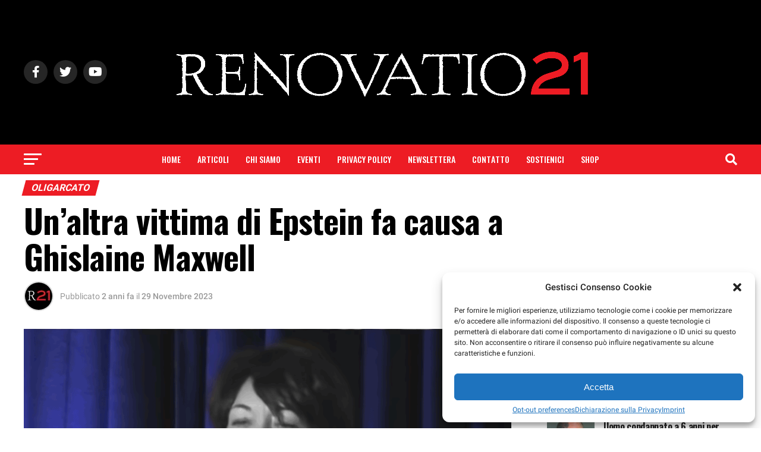

--- FILE ---
content_type: text/html; charset=UTF-8
request_url: https://www.renovatio21.com/unaltra-vittima-di-epstein-fa-causa-a-ghislaine-maxwell/
body_size: 35122
content:
<!DOCTYPE html>
<html lang="it-IT">
<head>
	<!-- Google tag (gtag.js) -->
<!-- 
<script type="text/plain" data-service="google-analytics" data-category="statistics" async src="https://www.googletagmanager.com/gtag/js?id=G-3P7PYP491C"></script>
<script>
  window.dataLayer = window.dataLayer || [];
  function gtag(){dataLayer.push(arguments);}
  gtag('js', new Date());

  gtag('config', 'G-3P7PYP491C');
</script>
-->
<meta charset="UTF-8" >
<meta name="viewport" id="viewport" content="width=device-width, initial-scale=1.0, maximum-scale=1.0, minimum-scale=1.0, user-scalable=no" />
<link rel="shortcut icon" href="https://renovatio21.com/favicon.ico" /><link rel="pingback" href="https://www.renovatio21.com/xmlrpc.php" />
<meta property="og:type" content="article" />
					<meta property="og:image" content="https://www.renovatio21.com/wp-content/uploads/2023/11/ghislaine-max-blu-1000x600.png" />
		<meta name="twitter:image" content="https://www.renovatio21.com/wp-content/uploads/2023/11/ghislaine-max-blu-1000x600.png" />
	<meta property="og:url" content="https://www.renovatio21.com/unaltra-vittima-di-epstein-fa-causa-a-ghislaine-maxwell/" />
<meta property="og:title" content="Un&#8217;altra vittima di Epstein fa causa a Ghislaine Maxwell" />
<meta property="og:description" content="La scorsa settimana presso la Corte Suprema di New York, una sedicente vittima dell&#8217;operazione di traffico sessuale di Jeffrey Epstein ha citato in giudizio gli eredi di Epstein e la sua complice, la trafficante di sesso minorile Ghislaine Maxwell. &nbsp; Elizabeth Stein, che si è fatta avanti per la prima volta nel 2021, ha denunciato [&hellip;]" />
<meta name="twitter:card" content="summary_large_image">
<meta name="twitter:url" content="https://www.renovatio21.com/unaltra-vittima-di-epstein-fa-causa-a-ghislaine-maxwell/">
<meta name="twitter:title" content="Un&#8217;altra vittima di Epstein fa causa a Ghislaine Maxwell">
<meta name="twitter:description" content="La scorsa settimana presso la Corte Suprema di New York, una sedicente vittima dell&#8217;operazione di traffico sessuale di Jeffrey Epstein ha citato in giudizio gli eredi di Epstein e la sua complice, la trafficante di sesso minorile Ghislaine Maxwell. &nbsp; Elizabeth Stein, che si è fatta avanti per la prima volta nel 2021, ha denunciato [&hellip;]">
<script type="text/javascript">
(()=>{var e={};e.g=function(){if("object"==typeof globalThis)return globalThis;try{return this||new Function("return this")()}catch(e){if("object"==typeof window)return window}}(),function({ampUrl:n,isCustomizePreview:t,isAmpDevMode:r,noampQueryVarName:o,noampQueryVarValue:s,disabledStorageKey:i,mobileUserAgents:a,regexRegex:c}){if("undefined"==typeof sessionStorage)return;const d=new RegExp(c);if(!a.some((e=>{const n=e.match(d);return!(!n||!new RegExp(n[1],n[2]).test(navigator.userAgent))||navigator.userAgent.includes(e)})))return;e.g.addEventListener("DOMContentLoaded",(()=>{const e=document.getElementById("amp-mobile-version-switcher");if(!e)return;e.hidden=!1;const n=e.querySelector("a[href]");n&&n.addEventListener("click",(()=>{sessionStorage.removeItem(i)}))}));const g=r&&["paired-browsing-non-amp","paired-browsing-amp"].includes(window.name);if(sessionStorage.getItem(i)||t||g)return;const u=new URL(location.href),m=new URL(n);m.hash=u.hash,u.searchParams.has(o)&&s===u.searchParams.get(o)?sessionStorage.setItem(i,"1"):m.href!==u.href&&(window.stop(),location.replace(m.href))}({"ampUrl":"https:\/\/www.renovatio21.com\/unaltra-vittima-di-epstein-fa-causa-a-ghislaine-maxwell\/?amp=1","noampQueryVarName":"noamp","noampQueryVarValue":"mobile","disabledStorageKey":"amp_mobile_redirect_disabled","mobileUserAgents":["Mobile","Android","Silk\/","Kindle","BlackBerry","Opera Mini","Opera Mobi"],"regexRegex":"^\\/((?:.|\n)+)\\/([i]*)$","isCustomizePreview":false,"isAmpDevMode":false})})();
</script>
<meta name='robots' content='index, follow, max-image-preview:large, max-snippet:-1, max-video-preview:-1' />

	<!-- This site is optimized with the Yoast SEO plugin v20.1 - https://yoast.com/wordpress/plugins/seo/ -->
	<title>Un&#039;altra vittima di Epstein fa causa a Ghislaine Maxwell &ndash; RENOVATIO 21</title>
	<link rel="canonical" href="https://www.renovatio21.com/unaltra-vittima-di-epstein-fa-causa-a-ghislaine-maxwell/" />
	<meta property="og:locale" content="it_IT" />
	<meta property="og:type" content="article" />
	<meta property="og:title" content="Un&#039;altra vittima di Epstein fa causa a Ghislaine Maxwell &ndash; RENOVATIO 21" />
	<meta property="og:description" content="La scorsa settimana presso la Corte Suprema di New York, una sedicente vittima dell&#8217;operazione di traffico sessuale di Jeffrey Epstein ha citato in giudizio gli eredi di Epstein e la sua complice, la trafficante di sesso minorile Ghislaine Maxwell. &nbsp; Elizabeth Stein, che si è fatta avanti per la prima volta nel 2021, ha denunciato [&hellip;]" />
	<meta property="og:url" content="https://www.renovatio21.com/unaltra-vittima-di-epstein-fa-causa-a-ghislaine-maxwell/" />
	<meta property="og:site_name" content="RENOVATIO 21" />
	<meta property="article:publisher" content="https://www.facebook.com/Renovatio21/" />
	<meta property="article:published_time" content="2023-11-29T09:16:18+00:00" />
	<meta property="article:modified_time" content="2023-11-29T11:18:40+00:00" />
	<meta property="og:image" content="https://www.renovatio21.com/wp-content/uploads/2023/11/ghislaine-max-blu.png" />
	<meta property="og:image:width" content="1000" />
	<meta property="og:image:height" content="633" />
	<meta property="og:image:type" content="image/png" />
	<meta name="author" content="admin" />
	<meta name="twitter:card" content="summary_large_image" />
	<script type="application/ld+json" class="yoast-schema-graph">{"@context":"https://schema.org","@graph":[{"@type":"WebPage","@id":"https://www.renovatio21.com/unaltra-vittima-di-epstein-fa-causa-a-ghislaine-maxwell/","url":"https://www.renovatio21.com/unaltra-vittima-di-epstein-fa-causa-a-ghislaine-maxwell/","name":"Un'altra vittima di Epstein fa causa a Ghislaine Maxwell &ndash; RENOVATIO 21","isPartOf":{"@id":"/#website"},"primaryImageOfPage":{"@id":"https://www.renovatio21.com/unaltra-vittima-di-epstein-fa-causa-a-ghislaine-maxwell/#primaryimage"},"image":{"@id":"https://www.renovatio21.com/unaltra-vittima-di-epstein-fa-causa-a-ghislaine-maxwell/#primaryimage"},"thumbnailUrl":"https://www.renovatio21.com/wp-content/uploads/2023/11/ghislaine-max-blu.png","datePublished":"2023-11-29T09:16:18+00:00","dateModified":"2023-11-29T11:18:40+00:00","author":{"@id":"/#/schema/person/3ac3c5cec08ab761f423c5558983d8be"},"breadcrumb":{"@id":"https://www.renovatio21.com/unaltra-vittima-di-epstein-fa-causa-a-ghislaine-maxwell/#breadcrumb"},"inLanguage":"it-IT","potentialAction":[{"@type":"ReadAction","target":["https://www.renovatio21.com/unaltra-vittima-di-epstein-fa-causa-a-ghislaine-maxwell/"]}]},{"@type":"ImageObject","inLanguage":"it-IT","@id":"https://www.renovatio21.com/unaltra-vittima-di-epstein-fa-causa-a-ghislaine-maxwell/#primaryimage","url":"https://www.renovatio21.com/wp-content/uploads/2023/11/ghislaine-max-blu.png","contentUrl":"https://www.renovatio21.com/wp-content/uploads/2023/11/ghislaine-max-blu.png","width":1000,"height":633},{"@type":"BreadcrumbList","@id":"https://www.renovatio21.com/unaltra-vittima-di-epstein-fa-causa-a-ghislaine-maxwell/#breadcrumb","itemListElement":[{"@type":"ListItem","position":1,"name":"Home","item":"https://www.renovatio21.com/"},{"@type":"ListItem","position":2,"name":"Articoli","item":"https://www.renovatio21.com/articoli/"},{"@type":"ListItem","position":3,"name":"Un&#8217;altra vittima di Epstein fa causa a Ghislaine Maxwell"}]},{"@type":"WebSite","@id":"/#website","url":"/","name":"RENOVATIO 21","description":"Lotta per la Vita e per la Civiltà","potentialAction":[{"@type":"SearchAction","target":{"@type":"EntryPoint","urlTemplate":"/?s={search_term_string}"},"query-input":"required name=search_term_string"}],"inLanguage":"it-IT"},{"@type":"Person","@id":"/#/schema/person/3ac3c5cec08ab761f423c5558983d8be","name":"admin","image":{"@type":"ImageObject","inLanguage":"it-IT","@id":"/#/schema/person/image/","url":"https://secure.gravatar.com/avatar/644039e0a382e6fda17d4ebb73925ca8?s=96&d=mm&r=g","contentUrl":"https://secure.gravatar.com/avatar/644039e0a382e6fda17d4ebb73925ca8?s=96&d=mm&r=g","caption":"admin"},"url":"https://www.renovatio21.com/author/admin/"}]}</script>
	<!-- / Yoast SEO plugin. -->


<link rel='dns-prefetch' href='//ajax.googleapis.com' />
<link rel="alternate" type="application/rss+xml" title="RENOVATIO 21 &raquo; Feed" href="https://www.renovatio21.com/feed/" />
<link rel="alternate" type="application/rss+xml" title="RENOVATIO 21 &raquo; Feed dei commenti" href="https://www.renovatio21.com/comments/feed/" />
<link rel="alternate" type="application/rss+xml" title="RENOVATIO 21 &raquo; Un&#8217;altra vittima di Epstein fa causa a Ghislaine Maxwell Feed dei commenti" href="https://www.renovatio21.com/unaltra-vittima-di-epstein-fa-causa-a-ghislaine-maxwell/feed/" />
<script type="text/javascript">
window._wpemojiSettings = {"baseUrl":"https:\/\/s.w.org\/images\/core\/emoji\/14.0.0\/72x72\/","ext":".png","svgUrl":"https:\/\/s.w.org\/images\/core\/emoji\/14.0.0\/svg\/","svgExt":".svg","source":{"concatemoji":"https:\/\/www.renovatio21.com\/wp-includes\/js\/wp-emoji-release.min.js?ver=6.2.7"}};
/*! This file is auto-generated */
!function(e,a,t){var n,r,o,i=a.createElement("canvas"),p=i.getContext&&i.getContext("2d");function s(e,t){p.clearRect(0,0,i.width,i.height),p.fillText(e,0,0);e=i.toDataURL();return p.clearRect(0,0,i.width,i.height),p.fillText(t,0,0),e===i.toDataURL()}function c(e){var t=a.createElement("script");t.src=e,t.defer=t.type="text/javascript",a.getElementsByTagName("head")[0].appendChild(t)}for(o=Array("flag","emoji"),t.supports={everything:!0,everythingExceptFlag:!0},r=0;r<o.length;r++)t.supports[o[r]]=function(e){if(p&&p.fillText)switch(p.textBaseline="top",p.font="600 32px Arial",e){case"flag":return s("\ud83c\udff3\ufe0f\u200d\u26a7\ufe0f","\ud83c\udff3\ufe0f\u200b\u26a7\ufe0f")?!1:!s("\ud83c\uddfa\ud83c\uddf3","\ud83c\uddfa\u200b\ud83c\uddf3")&&!s("\ud83c\udff4\udb40\udc67\udb40\udc62\udb40\udc65\udb40\udc6e\udb40\udc67\udb40\udc7f","\ud83c\udff4\u200b\udb40\udc67\u200b\udb40\udc62\u200b\udb40\udc65\u200b\udb40\udc6e\u200b\udb40\udc67\u200b\udb40\udc7f");case"emoji":return!s("\ud83e\udef1\ud83c\udffb\u200d\ud83e\udef2\ud83c\udfff","\ud83e\udef1\ud83c\udffb\u200b\ud83e\udef2\ud83c\udfff")}return!1}(o[r]),t.supports.everything=t.supports.everything&&t.supports[o[r]],"flag"!==o[r]&&(t.supports.everythingExceptFlag=t.supports.everythingExceptFlag&&t.supports[o[r]]);t.supports.everythingExceptFlag=t.supports.everythingExceptFlag&&!t.supports.flag,t.DOMReady=!1,t.readyCallback=function(){t.DOMReady=!0},t.supports.everything||(n=function(){t.readyCallback()},a.addEventListener?(a.addEventListener("DOMContentLoaded",n,!1),e.addEventListener("load",n,!1)):(e.attachEvent("onload",n),a.attachEvent("onreadystatechange",function(){"complete"===a.readyState&&t.readyCallback()})),(e=t.source||{}).concatemoji?c(e.concatemoji):e.wpemoji&&e.twemoji&&(c(e.twemoji),c(e.wpemoji)))}(window,document,window._wpemojiSettings);
</script>
<style type="text/css">
img.wp-smiley,
img.emoji {
	display: inline !important;
	border: none !important;
	box-shadow: none !important;
	height: 1em !important;
	width: 1em !important;
	margin: 0 0.07em !important;
	vertical-align: -0.1em !important;
	background: none !important;
	padding: 0 !important;
}
</style>
	<link rel='stylesheet' id='wp-block-library-css' href='https://www.renovatio21.com/wp-includes/css/dist/block-library/style.min.css?ver=6.2.7' type='text/css' media='all' />
<link rel='stylesheet' id='classic-theme-styles-css' href='https://www.renovatio21.com/wp-includes/css/classic-themes.min.css?ver=6.2.7' type='text/css' media='all' />
<style id='global-styles-inline-css' type='text/css'>
body{--wp--preset--color--black: #000000;--wp--preset--color--cyan-bluish-gray: #abb8c3;--wp--preset--color--white: #ffffff;--wp--preset--color--pale-pink: #f78da7;--wp--preset--color--vivid-red: #cf2e2e;--wp--preset--color--luminous-vivid-orange: #ff6900;--wp--preset--color--luminous-vivid-amber: #fcb900;--wp--preset--color--light-green-cyan: #7bdcb5;--wp--preset--color--vivid-green-cyan: #00d084;--wp--preset--color--pale-cyan-blue: #8ed1fc;--wp--preset--color--vivid-cyan-blue: #0693e3;--wp--preset--color--vivid-purple: #9b51e0;--wp--preset--gradient--vivid-cyan-blue-to-vivid-purple: linear-gradient(135deg,rgba(6,147,227,1) 0%,rgb(155,81,224) 100%);--wp--preset--gradient--light-green-cyan-to-vivid-green-cyan: linear-gradient(135deg,rgb(122,220,180) 0%,rgb(0,208,130) 100%);--wp--preset--gradient--luminous-vivid-amber-to-luminous-vivid-orange: linear-gradient(135deg,rgba(252,185,0,1) 0%,rgba(255,105,0,1) 100%);--wp--preset--gradient--luminous-vivid-orange-to-vivid-red: linear-gradient(135deg,rgba(255,105,0,1) 0%,rgb(207,46,46) 100%);--wp--preset--gradient--very-light-gray-to-cyan-bluish-gray: linear-gradient(135deg,rgb(238,238,238) 0%,rgb(169,184,195) 100%);--wp--preset--gradient--cool-to-warm-spectrum: linear-gradient(135deg,rgb(74,234,220) 0%,rgb(151,120,209) 20%,rgb(207,42,186) 40%,rgb(238,44,130) 60%,rgb(251,105,98) 80%,rgb(254,248,76) 100%);--wp--preset--gradient--blush-light-purple: linear-gradient(135deg,rgb(255,206,236) 0%,rgb(152,150,240) 100%);--wp--preset--gradient--blush-bordeaux: linear-gradient(135deg,rgb(254,205,165) 0%,rgb(254,45,45) 50%,rgb(107,0,62) 100%);--wp--preset--gradient--luminous-dusk: linear-gradient(135deg,rgb(255,203,112) 0%,rgb(199,81,192) 50%,rgb(65,88,208) 100%);--wp--preset--gradient--pale-ocean: linear-gradient(135deg,rgb(255,245,203) 0%,rgb(182,227,212) 50%,rgb(51,167,181) 100%);--wp--preset--gradient--electric-grass: linear-gradient(135deg,rgb(202,248,128) 0%,rgb(113,206,126) 100%);--wp--preset--gradient--midnight: linear-gradient(135deg,rgb(2,3,129) 0%,rgb(40,116,252) 100%);--wp--preset--duotone--dark-grayscale: url('#wp-duotone-dark-grayscale');--wp--preset--duotone--grayscale: url('#wp-duotone-grayscale');--wp--preset--duotone--purple-yellow: url('#wp-duotone-purple-yellow');--wp--preset--duotone--blue-red: url('#wp-duotone-blue-red');--wp--preset--duotone--midnight: url('#wp-duotone-midnight');--wp--preset--duotone--magenta-yellow: url('#wp-duotone-magenta-yellow');--wp--preset--duotone--purple-green: url('#wp-duotone-purple-green');--wp--preset--duotone--blue-orange: url('#wp-duotone-blue-orange');--wp--preset--font-size--small: 13px;--wp--preset--font-size--medium: 20px;--wp--preset--font-size--large: 36px;--wp--preset--font-size--x-large: 42px;--wp--preset--spacing--20: 0.44rem;--wp--preset--spacing--30: 0.67rem;--wp--preset--spacing--40: 1rem;--wp--preset--spacing--50: 1.5rem;--wp--preset--spacing--60: 2.25rem;--wp--preset--spacing--70: 3.38rem;--wp--preset--spacing--80: 5.06rem;--wp--preset--shadow--natural: 6px 6px 9px rgba(0, 0, 0, 0.2);--wp--preset--shadow--deep: 12px 12px 50px rgba(0, 0, 0, 0.4);--wp--preset--shadow--sharp: 6px 6px 0px rgba(0, 0, 0, 0.2);--wp--preset--shadow--outlined: 6px 6px 0px -3px rgba(255, 255, 255, 1), 6px 6px rgba(0, 0, 0, 1);--wp--preset--shadow--crisp: 6px 6px 0px rgba(0, 0, 0, 1);}:where(.is-layout-flex){gap: 0.5em;}body .is-layout-flow > .alignleft{float: left;margin-inline-start: 0;margin-inline-end: 2em;}body .is-layout-flow > .alignright{float: right;margin-inline-start: 2em;margin-inline-end: 0;}body .is-layout-flow > .aligncenter{margin-left: auto !important;margin-right: auto !important;}body .is-layout-constrained > .alignleft{float: left;margin-inline-start: 0;margin-inline-end: 2em;}body .is-layout-constrained > .alignright{float: right;margin-inline-start: 2em;margin-inline-end: 0;}body .is-layout-constrained > .aligncenter{margin-left: auto !important;margin-right: auto !important;}body .is-layout-constrained > :where(:not(.alignleft):not(.alignright):not(.alignfull)){max-width: var(--wp--style--global--content-size);margin-left: auto !important;margin-right: auto !important;}body .is-layout-constrained > .alignwide{max-width: var(--wp--style--global--wide-size);}body .is-layout-flex{display: flex;}body .is-layout-flex{flex-wrap: wrap;align-items: center;}body .is-layout-flex > *{margin: 0;}:where(.wp-block-columns.is-layout-flex){gap: 2em;}.has-black-color{color: var(--wp--preset--color--black) !important;}.has-cyan-bluish-gray-color{color: var(--wp--preset--color--cyan-bluish-gray) !important;}.has-white-color{color: var(--wp--preset--color--white) !important;}.has-pale-pink-color{color: var(--wp--preset--color--pale-pink) !important;}.has-vivid-red-color{color: var(--wp--preset--color--vivid-red) !important;}.has-luminous-vivid-orange-color{color: var(--wp--preset--color--luminous-vivid-orange) !important;}.has-luminous-vivid-amber-color{color: var(--wp--preset--color--luminous-vivid-amber) !important;}.has-light-green-cyan-color{color: var(--wp--preset--color--light-green-cyan) !important;}.has-vivid-green-cyan-color{color: var(--wp--preset--color--vivid-green-cyan) !important;}.has-pale-cyan-blue-color{color: var(--wp--preset--color--pale-cyan-blue) !important;}.has-vivid-cyan-blue-color{color: var(--wp--preset--color--vivid-cyan-blue) !important;}.has-vivid-purple-color{color: var(--wp--preset--color--vivid-purple) !important;}.has-black-background-color{background-color: var(--wp--preset--color--black) !important;}.has-cyan-bluish-gray-background-color{background-color: var(--wp--preset--color--cyan-bluish-gray) !important;}.has-white-background-color{background-color: var(--wp--preset--color--white) !important;}.has-pale-pink-background-color{background-color: var(--wp--preset--color--pale-pink) !important;}.has-vivid-red-background-color{background-color: var(--wp--preset--color--vivid-red) !important;}.has-luminous-vivid-orange-background-color{background-color: var(--wp--preset--color--luminous-vivid-orange) !important;}.has-luminous-vivid-amber-background-color{background-color: var(--wp--preset--color--luminous-vivid-amber) !important;}.has-light-green-cyan-background-color{background-color: var(--wp--preset--color--light-green-cyan) !important;}.has-vivid-green-cyan-background-color{background-color: var(--wp--preset--color--vivid-green-cyan) !important;}.has-pale-cyan-blue-background-color{background-color: var(--wp--preset--color--pale-cyan-blue) !important;}.has-vivid-cyan-blue-background-color{background-color: var(--wp--preset--color--vivid-cyan-blue) !important;}.has-vivid-purple-background-color{background-color: var(--wp--preset--color--vivid-purple) !important;}.has-black-border-color{border-color: var(--wp--preset--color--black) !important;}.has-cyan-bluish-gray-border-color{border-color: var(--wp--preset--color--cyan-bluish-gray) !important;}.has-white-border-color{border-color: var(--wp--preset--color--white) !important;}.has-pale-pink-border-color{border-color: var(--wp--preset--color--pale-pink) !important;}.has-vivid-red-border-color{border-color: var(--wp--preset--color--vivid-red) !important;}.has-luminous-vivid-orange-border-color{border-color: var(--wp--preset--color--luminous-vivid-orange) !important;}.has-luminous-vivid-amber-border-color{border-color: var(--wp--preset--color--luminous-vivid-amber) !important;}.has-light-green-cyan-border-color{border-color: var(--wp--preset--color--light-green-cyan) !important;}.has-vivid-green-cyan-border-color{border-color: var(--wp--preset--color--vivid-green-cyan) !important;}.has-pale-cyan-blue-border-color{border-color: var(--wp--preset--color--pale-cyan-blue) !important;}.has-vivid-cyan-blue-border-color{border-color: var(--wp--preset--color--vivid-cyan-blue) !important;}.has-vivid-purple-border-color{border-color: var(--wp--preset--color--vivid-purple) !important;}.has-vivid-cyan-blue-to-vivid-purple-gradient-background{background: var(--wp--preset--gradient--vivid-cyan-blue-to-vivid-purple) !important;}.has-light-green-cyan-to-vivid-green-cyan-gradient-background{background: var(--wp--preset--gradient--light-green-cyan-to-vivid-green-cyan) !important;}.has-luminous-vivid-amber-to-luminous-vivid-orange-gradient-background{background: var(--wp--preset--gradient--luminous-vivid-amber-to-luminous-vivid-orange) !important;}.has-luminous-vivid-orange-to-vivid-red-gradient-background{background: var(--wp--preset--gradient--luminous-vivid-orange-to-vivid-red) !important;}.has-very-light-gray-to-cyan-bluish-gray-gradient-background{background: var(--wp--preset--gradient--very-light-gray-to-cyan-bluish-gray) !important;}.has-cool-to-warm-spectrum-gradient-background{background: var(--wp--preset--gradient--cool-to-warm-spectrum) !important;}.has-blush-light-purple-gradient-background{background: var(--wp--preset--gradient--blush-light-purple) !important;}.has-blush-bordeaux-gradient-background{background: var(--wp--preset--gradient--blush-bordeaux) !important;}.has-luminous-dusk-gradient-background{background: var(--wp--preset--gradient--luminous-dusk) !important;}.has-pale-ocean-gradient-background{background: var(--wp--preset--gradient--pale-ocean) !important;}.has-electric-grass-gradient-background{background: var(--wp--preset--gradient--electric-grass) !important;}.has-midnight-gradient-background{background: var(--wp--preset--gradient--midnight) !important;}.has-small-font-size{font-size: var(--wp--preset--font-size--small) !important;}.has-medium-font-size{font-size: var(--wp--preset--font-size--medium) !important;}.has-large-font-size{font-size: var(--wp--preset--font-size--large) !important;}.has-x-large-font-size{font-size: var(--wp--preset--font-size--x-large) !important;}
.wp-block-navigation a:where(:not(.wp-element-button)){color: inherit;}
:where(.wp-block-columns.is-layout-flex){gap: 2em;}
.wp-block-pullquote{font-size: 1.5em;line-height: 1.6;}
</style>
<link rel='stylesheet' id='contact-form-7-css' href='https://www.renovatio21.com/wp-content/plugins/contact-form-7/includes/css/styles.css?ver=5.7.4' type='text/css' media='all' />
<link rel='stylesheet' id='ql-jquery-ui-css' href='//ajax.googleapis.com/ajax/libs/jqueryui/1.12.1/themes/smoothness/jquery-ui.css?ver=6.2.7' type='text/css' media='all' />
<link rel='stylesheet' id='cmplz-general-css' href='https://www.renovatio21.com/wp-content/plugins/complianz-gdpr-premium/assets/css/cookieblocker.min.css?ver=6.3.7.1' type='text/css' media='all' />
<link rel='stylesheet' id='mvp-custom-style-css' href='https://www.renovatio21.com/wp-content/themes/zox-news/style.css?ver=6.2.7' type='text/css' media='all' />
<style id='mvp-custom-style-inline-css' type='text/css'>


#mvp-wallpaper {
	background: url() no-repeat 50% 0;
	}

#mvp-foot-copy a {
	color: #1e73be;
	}

#mvp-content-main p a,
#mvp-content-main ul a,
#mvp-content-main ol a,
.mvp-post-add-main p a,
.mvp-post-add-main ul a,
.mvp-post-add-main ol a {
	box-shadow: inset 0 -4px 0 #1e73be;
	}

#mvp-content-main p a:hover,
#mvp-content-main ul a:hover,
#mvp-content-main ol a:hover,
.mvp-post-add-main p a:hover,
.mvp-post-add-main ul a:hover,
.mvp-post-add-main ol a:hover {
	background: #1e73be;
	}

a,
a:visited,
.post-info-name a,
.woocommerce .woocommerce-breadcrumb a {
	color: #000000;
	}

#mvp-side-wrap a:hover {
	color: #000000;
	}

.mvp-fly-top:hover,
.mvp-vid-box-wrap,
ul.mvp-soc-mob-list li.mvp-soc-mob-com {
	background: #ffffff;
	}

nav.mvp-fly-nav-menu ul li.menu-item-has-children:after,
.mvp-feat1-left-wrap span.mvp-cd-cat,
.mvp-widget-feat1-top-story span.mvp-cd-cat,
.mvp-widget-feat2-left-cont span.mvp-cd-cat,
.mvp-widget-dark-feat span.mvp-cd-cat,
.mvp-widget-dark-sub span.mvp-cd-cat,
.mvp-vid-wide-text span.mvp-cd-cat,
.mvp-feat2-top-text span.mvp-cd-cat,
.mvp-feat3-main-story span.mvp-cd-cat,
.mvp-feat3-sub-text span.mvp-cd-cat,
.mvp-feat4-main-text span.mvp-cd-cat,
.woocommerce-message:before,
.woocommerce-info:before,
.woocommerce-message:before {
	color: #ffffff;
	}

#searchform input,
.mvp-authors-name {
	border-bottom: 1px solid #ffffff;
	}

.mvp-fly-top:hover {
	border-top: 1px solid #ffffff;
	border-left: 1px solid #ffffff;
	border-bottom: 1px solid #ffffff;
	}

.woocommerce .widget_price_filter .ui-slider .ui-slider-handle,
.woocommerce #respond input#submit.alt,
.woocommerce a.button.alt,
.woocommerce button.button.alt,
.woocommerce input.button.alt,
.woocommerce #respond input#submit.alt:hover,
.woocommerce a.button.alt:hover,
.woocommerce button.button.alt:hover,
.woocommerce input.button.alt:hover {
	background-color: #ffffff;
	}

.woocommerce-error,
.woocommerce-info,
.woocommerce-message {
	border-top-color: #ffffff;
	}

ul.mvp-feat1-list-buts li.active span.mvp-feat1-list-but,
span.mvp-widget-home-title,
span.mvp-post-cat,
span.mvp-feat1-pop-head {
	background: #ed1c24;
	}

.woocommerce span.onsale {
	background-color: #ed1c24;
	}

.mvp-widget-feat2-side-more-but,
.woocommerce .star-rating span:before,
span.mvp-prev-next-label,
.mvp-cat-date-wrap .sticky {
	color: #ed1c24 !important;
	}

#mvp-main-nav-top,
#mvp-fly-wrap,
.mvp-soc-mob-right,
#mvp-main-nav-small-cont {
	background: #000000;
	}

#mvp-main-nav-small .mvp-fly-but-wrap span,
#mvp-main-nav-small .mvp-search-but-wrap span,
.mvp-nav-top-left .mvp-fly-but-wrap span,
#mvp-fly-wrap .mvp-fly-but-wrap span {
	background: #ffffff;
	}

.mvp-nav-top-right .mvp-nav-search-but,
span.mvp-fly-soc-head,
.mvp-soc-mob-right i,
#mvp-main-nav-small span.mvp-nav-search-but,
#mvp-main-nav-small .mvp-nav-menu ul li a  {
	color: #ffffff;
	}

#mvp-main-nav-small .mvp-nav-menu ul li.menu-item-has-children a:after {
	border-color: #ffffff transparent transparent transparent;
	}

#mvp-nav-top-wrap span.mvp-nav-search-but:hover,
#mvp-main-nav-small span.mvp-nav-search-but:hover {
	color: #ed1c24;
	}

#mvp-nav-top-wrap .mvp-fly-but-wrap:hover span,
#mvp-main-nav-small .mvp-fly-but-wrap:hover span,
span.mvp-woo-cart-num:hover {
	background: #ed1c24;
	}

#mvp-main-nav-bot-cont {
	background: #ed1c24;
	}

#mvp-nav-bot-wrap .mvp-fly-but-wrap span,
#mvp-nav-bot-wrap .mvp-search-but-wrap span {
	background: #ffffff;
	}

#mvp-nav-bot-wrap span.mvp-nav-search-but,
#mvp-nav-bot-wrap .mvp-nav-menu ul li a {
	color: #ffffff;
	}

#mvp-nav-bot-wrap .mvp-nav-menu ul li.menu-item-has-children a:after {
	border-color: #ffffff transparent transparent transparent;
	}

.mvp-nav-menu ul li:hover a {
	border-bottom: 5px solid #ff0000;
	}

#mvp-nav-bot-wrap .mvp-fly-but-wrap:hover span {
	background: #ff0000;
	}

#mvp-nav-bot-wrap span.mvp-nav-search-but:hover {
	color: #ff0000;
	}

body,
.mvp-feat1-feat-text p,
.mvp-feat2-top-text p,
.mvp-feat3-main-text p,
.mvp-feat3-sub-text p,
#searchform input,
.mvp-author-info-text,
span.mvp-post-excerpt,
.mvp-nav-menu ul li ul.sub-menu li a,
nav.mvp-fly-nav-menu ul li a,
.mvp-ad-label,
span.mvp-feat-caption,
.mvp-post-tags a,
.mvp-post-tags a:visited,
span.mvp-author-box-name a,
#mvp-author-box-text p,
.mvp-post-gallery-text p,
ul.mvp-soc-mob-list li span,
#comments,
h3#reply-title,
h2.comments,
#mvp-foot-copy p,
span.mvp-fly-soc-head,
.mvp-post-tags-header,
span.mvp-prev-next-label,
span.mvp-post-add-link-but,
#mvp-comments-button a,
#mvp-comments-button span.mvp-comment-but-text,
.woocommerce ul.product_list_widget span.product-title,
.woocommerce ul.product_list_widget li a,
.woocommerce #reviews #comments ol.commentlist li .comment-text p.meta,
.woocommerce div.product p.price,
.woocommerce div.product p.price ins,
.woocommerce div.product p.price del,
.woocommerce ul.products li.product .price del,
.woocommerce ul.products li.product .price ins,
.woocommerce ul.products li.product .price,
.woocommerce #respond input#submit,
.woocommerce a.button,
.woocommerce button.button,
.woocommerce input.button,
.woocommerce .widget_price_filter .price_slider_amount .button,
.woocommerce span.onsale,
.woocommerce-review-link,
#woo-content p.woocommerce-result-count,
.woocommerce div.product .woocommerce-tabs ul.tabs li a,
a.mvp-inf-more-but,
span.mvp-cont-read-but,
span.mvp-cd-cat,
span.mvp-cd-date,
.mvp-feat4-main-text p,
span.mvp-woo-cart-num,
span.mvp-widget-home-title2,
.wp-caption,
#mvp-content-main p.wp-caption-text,
.gallery-caption,
.mvp-post-add-main p.wp-caption-text,
#bbpress-forums,
#bbpress-forums p,
.protected-post-form input,
#mvp-feat6-text p {
	font-family: 'Roboto', sans-serif;
	font-display: swap;
	}

.mvp-blog-story-text p,
span.mvp-author-page-desc,
#mvp-404 p,
.mvp-widget-feat1-bot-text p,
.mvp-widget-feat2-left-text p,
.mvp-flex-story-text p,
.mvp-search-text p,
#mvp-content-main p,
.mvp-post-add-main p,
#mvp-content-main ul li,
#mvp-content-main ol li,
.rwp-summary,
.rwp-u-review__comment,
.mvp-feat5-mid-main-text p,
.mvp-feat5-small-main-text p,
#mvp-content-main .wp-block-button__link,
.wp-block-audio figcaption,
.wp-block-video figcaption,
.wp-block-embed figcaption,
.wp-block-verse pre,
pre.wp-block-verse {
	font-family: 'PT Serif', sans-serif;
	font-display: swap;
	}

.mvp-nav-menu ul li a,
#mvp-foot-menu ul li a {
	font-family: 'Oswald', sans-serif;
	font-display: swap;
	}


.mvp-feat1-sub-text h2,
.mvp-feat1-pop-text h2,
.mvp-feat1-list-text h2,
.mvp-widget-feat1-top-text h2,
.mvp-widget-feat1-bot-text h2,
.mvp-widget-dark-feat-text h2,
.mvp-widget-dark-sub-text h2,
.mvp-widget-feat2-left-text h2,
.mvp-widget-feat2-right-text h2,
.mvp-blog-story-text h2,
.mvp-flex-story-text h2,
.mvp-vid-wide-more-text p,
.mvp-prev-next-text p,
.mvp-related-text,
.mvp-post-more-text p,
h2.mvp-authors-latest a,
.mvp-feat2-bot-text h2,
.mvp-feat3-sub-text h2,
.mvp-feat3-main-text h2,
.mvp-feat4-main-text h2,
.mvp-feat5-text h2,
.mvp-feat5-mid-main-text h2,
.mvp-feat5-small-main-text h2,
.mvp-feat5-mid-sub-text h2,
#mvp-feat6-text h2,
.alp-related-posts-wrapper .alp-related-post .post-title {
	font-family: 'Oswald', sans-serif;
	font-display: swap;
	}

.mvp-feat2-top-text h2,
.mvp-feat1-feat-text h2,
h1.mvp-post-title,
h1.mvp-post-title-wide,
.mvp-drop-nav-title h4,
#mvp-content-main blockquote p,
.mvp-post-add-main blockquote p,
#mvp-content-main p.has-large-font-size,
#mvp-404 h1,
#woo-content h1.page-title,
.woocommerce div.product .product_title,
.woocommerce ul.products li.product h3,
.alp-related-posts .current .post-title {
	font-family: 'Oswald', sans-serif;
	font-display: swap;
	}

span.mvp-feat1-pop-head,
.mvp-feat1-pop-text:before,
span.mvp-feat1-list-but,
span.mvp-widget-home-title,
.mvp-widget-feat2-side-more,
span.mvp-post-cat,
span.mvp-page-head,
h1.mvp-author-top-head,
.mvp-authors-name,
#mvp-content-main h1,
#mvp-content-main h2,
#mvp-content-main h3,
#mvp-content-main h4,
#mvp-content-main h5,
#mvp-content-main h6,
.woocommerce .related h2,
.woocommerce div.product .woocommerce-tabs .panel h2,
.woocommerce div.product .product_title,
.mvp-feat5-side-list .mvp-feat1-list-img:after {
	font-family: 'Roboto', sans-serif;
	font-display: swap;
	}

	

	.mvp-nav-links {
		display: none;
		}
		

	@media screen and (max-width: 479px) {
		.single #mvp-content-body-top {
			max-height: 400px;
			}
		.single .mvp-cont-read-but-wrap {
			display: inline;
			}
		}
		

	.alp-advert {
		display: none;
	}
	.alp-related-posts-wrapper .alp-related-posts .current {
		margin: 0 0 10px;
	}
		

 	.mvp-author-info-name.left.relative,
.mvp-author-info-date p:nth-child(2),
.mvp-author-info-date span:nth-child(1),
.mvp-author-info-name {
display: none;
}
		
</style>
<link rel='stylesheet' id='mvp-reset-css' href='https://www.renovatio21.com/wp-content/themes/zox-news/css/reset.css?ver=6.2.7' type='text/css' media='all' />
<link rel='stylesheet' id='fontawesome-css' href='https://www.renovatio21.com/wp-content/themes/zox-news/font-awesome/css/all.css?ver=6.2.7' type='text/css' media='all' />
<link rel='stylesheet' id='mvp-fonts-css' href='https://www.renovatio21.com/wp-content/uploads/fonts/c5fe53e383b608eef1629be8e7211f04/font.css?v=1724457585' type='text/css' media='all' />
<link rel='stylesheet' id='mvp-media-queries-css' href='https://www.renovatio21.com/wp-content/themes/zox-news/css/media-queries.css?ver=6.2.7' type='text/css' media='all' />
<link rel='stylesheet' id='gem-base-css' href='https://www.renovatio21.com/wp-content/plugins/godaddy-email-marketing-sign-up-forms/css/gem.min.css?ver=1.4.3' type='text/css' media='all' />
<link rel='stylesheet' id='jquery-lazyloadxt-spinner-css-css' href='//www.renovatio21.com/wp-content/plugins/a3-lazy-load/assets/css/jquery.lazyloadxt.spinner.css?ver=6.2.7' type='text/css' media='all' />
<link rel='stylesheet' id='a3a3_lazy_load-css' href='//www.renovatio21.com/wp-content/uploads/sass/a3_lazy_load.min.css?ver=1668634832' type='text/css' media='all' />
<script type='text/javascript' src='https://www.renovatio21.com/wp-includes/js/jquery/jquery.min.js?ver=3.6.4' id='jquery-core-js'></script>
<script type='text/javascript' src='https://www.renovatio21.com/wp-includes/js/jquery/jquery-migrate.min.js?ver=3.4.0' id='jquery-migrate-js'></script>
<link rel="https://api.w.org/" href="https://www.renovatio21.com/wp-json/" /><link rel="alternate" type="application/json" href="https://www.renovatio21.com/wp-json/wp/v2/posts/60528" /><link rel="EditURI" type="application/rsd+xml" title="RSD" href="https://www.renovatio21.com/xmlrpc.php?rsd" />
<link rel="wlwmanifest" type="application/wlwmanifest+xml" href="https://www.renovatio21.com/wp-includes/wlwmanifest.xml" />
<link rel='shortlink' href='https://www.renovatio21.com/?p=60528' />
<link rel="alternate" type="application/json+oembed" href="https://www.renovatio21.com/wp-json/oembed/1.0/embed?url=https%3A%2F%2Fwww.renovatio21.com%2Funaltra-vittima-di-epstein-fa-causa-a-ghislaine-maxwell%2F" />
<link rel="alternate" type="text/xml+oembed" href="https://www.renovatio21.com/wp-json/oembed/1.0/embed?url=https%3A%2F%2Fwww.renovatio21.com%2Funaltra-vittima-di-epstein-fa-causa-a-ghislaine-maxwell%2F&#038;format=xml" />
<link rel="icon" href="https://renovatio21.com/favicon.ico">
<link rel="icon" href="https://renovatio21.com/favicon.ico">
<link rel="icon" href="/favicon.ico">


<!-- Mailchimp -->
<script id="mcjs">!function(c,h,i,m,p){m=c.createElement(h),p=c.getElementsByTagName(h)[0],m.async=1,m.src=i,p.parentNode.insertBefore(m,p)}(document,"script","https://chimpstatic.com/mcjs-connected/js/users/7927a0a3e01a96218d7d977a3/3943ce16a7b224610428b011e.js");</script>



<!-- Google tag (gtag.js) -->
<script type="text/plain" data-service="google-analytics" data-category="statistics" async src="https://www.googletagmanager.com/gtag/js?id=G-3P7PYP491C"></script>
<script>
  window.dataLayer = window.dataLayer || [];
  function gtag(){dataLayer.push(arguments);}
  gtag('js', new Date());

  gtag('config', 'G-3P7PYP491C');
</script>



<!-- Global site tag (gtag.js) - Google Analytics -->
<script type="text/plain" data-service="google-analytics" data-category="statistics" async src="https://www.googletagmanager.com/gtag/js?id=UA-115610601-1"></script>
<script>
  window.dataLayer = window.dataLayer || [];
  function gtag(){dataLayer.push(arguments);}
  gtag('js', new Date());

  gtag('config', 'UA-115610601-1');
</script>

<!-- Global site tag (gtag.js) - Google Analytics -->
<script type="text/plain" data-service="google-analytics" data-category="statistics" async src="https://www.googletagmanager.com/gtag/js?id=UA-115610601-2"></script>
<script>
  window.dataLayer = window.dataLayer || [];
  function gtag(){dataLayer.push(arguments);}
  gtag('js', new Date());

  gtag('config', 'UA-115610601-2');
</script>
<link rel="alternate" type="text/html" media="only screen and (max-width: 640px)" href="https://www.renovatio21.com/unaltra-vittima-di-epstein-fa-causa-a-ghislaine-maxwell/?amp=1"><style>.cmplz-hidden{display:none!important;}</style><style>#amp-mobile-version-switcher{left:0;position:absolute;width:100%;z-index:100}#amp-mobile-version-switcher>a{background-color:#444;border:0;color:#eaeaea;display:block;font-family:-apple-system,BlinkMacSystemFont,Segoe UI,Roboto,Oxygen-Sans,Ubuntu,Cantarell,Helvetica Neue,sans-serif;font-size:16px;font-weight:600;padding:15px 0;text-align:center;-webkit-text-decoration:none;text-decoration:none}#amp-mobile-version-switcher>a:active,#amp-mobile-version-switcher>a:focus,#amp-mobile-version-switcher>a:hover{-webkit-text-decoration:underline;text-decoration:underline}</style>		<style type="text/css" id="wp-custom-css">
			/* Mailchimp popup fix on mobile */
@media only screen and (max-width: 768px) {
  body #PopupSignupForm_0 .mc-modal {
    z-index: 9999;
  }
}

/*.mvp-blog-story-out .mvp-blog-story-img img.mvp-reg-img.wp-post-image:nth-child(2){
 display: none;
} */
/* Removes large image every 5 posts in blog sections of homepage and archive pages */


ul.mvp-blog-story-list .mvp-blog-story-wrap:nth-child(5n+0) {
	padding-top: 0px;
	
	}
	
ul.mvp-blog-story-list .mvp-blog-story-wrap:nth-child(5n+0) .mvp-reg-img {
	display: inline;
	}

ul.mvp-blog-story-list .mvp-blog-story-wrap:nth-child(5n+0) .mvp-big-img {
	display: none;
	}
	
ul.mvp-blog-story-list .mvp-blog-story-wrap:nth-child(5n+0) .mvp-blog-story-out {
	float: right;
	margin-left: -410px;
	width: 100%;
}


ul.mvp-blog-story-list .mvp-blog-story-wrap:nth-child(5n+0) .mvp-blog-story-in {
	margin-left: 410px;
	}
	
ul.mvp-blog-story-list .mvp-blog-story-wrap:nth-child(5n+0) .mvp-blog-story-img {
	background: #000;
	line-height: 0;
	margin-right: 30px;
	overflow: hidden;
	width: 380px;
	}
	
ul.mvp-blog-story-list .mvp-blog-story-wrap:nth-child(5n+0) .mvp-blog-story-text {
	margin: 30px 0 0 0;
	width: 100%;
	}
	
ul.mvp-blog-story-list .mvp-blog-story-wrap:nth-child(5n+0) .mvp-blog-story-text h2 {
	font-size: 1.7rem;
	}
	
ul.mvp-blog-story-list .mvp-blog-story-wrap:nth-child(5n+0) .mvp-blog-story-text p {
	font-size: 1.1rem;
	}

@media screen and (max-width: 1199px) and (min-width: 1100px) {
	ul.mvp-blog-story-list .mvp-blog-story-wrap:nth-child(5n+0) .mvp-blog-story-out, #mvp-home-widget-wrap .mvp-flex-row .mvp-flex-story-out {
		margin-left: -320px;
	}
	ul.mvp-blog-story-list .mvp-blog-story-wrap:nth-child(5n+0) .mvp-blog-story-img, #mvp-home-widget-wrap .mvp-flex-row .mvp-flex-story-img {
		margin-right: 20px;
		width: 300px;
	}
	ul.mvp-blog-story-list .mvp-blog-story-wrap:nth-child(5n+0) .mvp-blog-story-in {
		margin-left: 320px;
	}
	ul.mvp-blog-story-list .mvp-blog-story-wrap:nth-child(5n+0) .mvp-blog-story-text h2 {
	font-size: 1.5rem;
	}
	ul.mvp-blog-story-list .mvp-blog-story-wrap:nth-child(5n+0) .mvp-blog-story-text p {
	font-size: .9rem;
	}
}
@media screen and (max-width: 1099px) and (min-width: 1004px) {
	ul.mvp-blog-story-list .mvp-blog-story-wrap:nth-child(5n+0) .mvp-blog-story-out, #mvp-home-widget-wrap .mvp-flex-row .mvp-flex-story-out {
		margin-left: -320px;
	}
	ul.mvp-blog-story-list .mvp-blog-story-wrap:nth-child(5n+0) .mvp-blog-story-img, #mvp-home-widget-wrap .mvp-flex-row .mvp-flex-story-img {
		margin-right: 20px;
		width: 300px;
	}
	ul.mvp-blog-story-list .mvp-blog-story-wrap:nth-child(5n+0) .mvp-blog-story-in {
		margin-left: 320px;
	}
	ul.mvp-blog-story-list .mvp-blog-story-wrap:nth-child(5n+0) .mvp-blog-story-text {
	margin: 20px 0 0 0;
	width: 100%;
	}
	ul.mvp-blog-story-list .mvp-blog-story-wrap:nth-child(5n+0) .mvp-blog-story-text h2 {
	font-size: 1.4rem;
	}
	ul.mvp-blog-story-list .mvp-blog-story-wrap:nth-child(5n+0) .mvp-blog-story-text p {
	font-size: .9rem;
	}
}

@media screen and (max-width: 1003px) and (min-width: 900px) {
	ul.mvp-blog-story-list .mvp-blog-story-wrap:nth-child(5n+0) .mvp-blog-story-out, #mvp-home-widget-wrap .mvp-flex-row .mvp-flex-story-out {
		margin-left: -270px;
	}
	ul.mvp-blog-story-list .mvp-blog-story-wrap:nth-child(5n+0) .mvp-blog-story-img, #mvp-home-widget-wrap .mvp-flex-row .mvp-flex-story-img {
		margin-right: 20px;
		width: 250px;
	}
	ul.mvp-blog-story-list .mvp-blog-story-wrap:nth-child(5n+0) .mvp-blog-story-in {
		margin-left: 270px;
	}
	ul.mvp-blog-story-list .mvp-blog-story-wrap:nth-child(5n+0) .mvp-blog-story-text {
	margin: 20px 0 0 0;
	width: 100%;
	}
	ul.mvp-blog-story-list .mvp-blog-story-wrap:nth-child(5n+0) .mvp-blog-story-text h2 {
	font-size: 1.4rem;
	}
	ul.mvp-blog-story-list .mvp-blog-story-wrap:nth-child(5n+0) .mvp-blog-story-text p {
	font-size: .9rem;
	}
}

@media screen and (max-width: 899px) and (min-width: 768px) {
	ul.mvp-blog-story-list .mvp-blog-story-wrap:nth-child(5n+0) .mvp-blog-story-out, #mvp-home-widget-wrap .mvp-flex-row .mvp-flex-story-out {
		margin-left: -320px;
	}
	ul.mvp-blog-story-list .mvp-blog-story-wrap:nth-child(5n+0) .mvp-blog-story-img, #mvp-home-widget-wrap .mvp-flex-row .mvp-flex-story-img {
		margin-right: 20px;
		width: 300px;
	}
	ul.mvp-blog-story-list .mvp-blog-story-wrap:nth-child(5n+0) .mvp-blog-story-in {
		margin-left: 320px;
	}
	ul.mvp-blog-story-list .mvp-blog-story-wrap:nth-child(5n+0) .mvp-blog-story-text {
	margin: 20px 0 0 0;
	width: 100%;
	}
	ul.mvp-blog-story-list .mvp-blog-story-wrap:nth-child(5n+0) .mvp-blog-story-text h2 {
	font-size: 1.5rem;
	}
	ul.mvp-blog-story-list .mvp-blog-story-wrap:nth-child(5n+0) .mvp-blog-story-text p {
	font-size: .9rem;
	}
}

@media screen and (max-width: 767px) and (min-width: 660px) {
	ul.mvp-blog-story-list .mvp-blog-story-wrap:nth-child(5n+0) .mvp-blog-story-out, #mvp-home-widget-wrap .mvp-flex-row .mvp-flex-story-out {
		margin-left: -270px;
	}
	ul.mvp-blog-story-list .mvp-blog-story-wrap:nth-child(5n+0) .mvp-blog-story-img, #mvp-home-widget-wrap .mvp-flex-row .mvp-flex-story-img {
		margin-right: 20px;
		width: 250px;
	}
	ul.mvp-blog-story-list .mvp-blog-story-wrap:nth-child(5n+0) .mvp-blog-story-in {
		margin-left: 270px;
	}
	ul.mvp-blog-story-list .mvp-blog-story-wrap:nth-child(5n+0) .mvp-blog-story-text {
	margin: 20px 0 0 0;
	width: 100%;
	}
	ul.mvp-blog-story-list .mvp-blog-story-wrap:nth-child(5n+0) .mvp-blog-story-text h2 {
	font-size: 1.4rem;
	}
	ul.mvp-blog-story-list .mvp-blog-story-wrap:nth-child(5n+0) .mvp-blog-story-text p {
	font-size: .9rem;
	}	
}

@media screen and (max-width: 659px) and (min-width: 600px) {
	ul.mvp-blog-story-list .mvp-blog-story-wrap:nth-child(5n+0) .mvp-blog-story-out, #mvp-home-widget-wrap .mvp-flex-row .mvp-flex-story-out {
		margin-left: -270px;
	}
	ul.mvp-blog-story-list .mvp-blog-story-wrap:nth-child(5n+0) .mvp-blog-story-img, #mvp-home-widget-wrap .mvp-flex-row .mvp-flex-story-img {
		margin-right: 20px;
		width: 250px;
	}
	ul.mvp-blog-story-list .mvp-blog-story-wrap:nth-child(5n+0) .mvp-blog-story-in {
		margin-left: 270px;
	}
	ul.mvp-blog-story-list .mvp-blog-story-wrap:nth-child(5n+0) .mvp-blog-story-text {
	margin: 20px 0 0 0;
	width: 100%;
	}
	ul.mvp-blog-story-list .mvp-blog-story-wrap:nth-child(5n+0) .mvp-blog-story-text h2 {
	font-size: 1.4rem;
	}
}
@media screen and (max-width: 599px) and (min-width: 480px) {
	ul.mvp-blog-story-list .mvp-blog-story-wrap:nth-child(5n+0) .mvp-blog-story-out, #mvp-home-widget-wrap .mvp-flex-row .mvp-flex-story-out {
		margin-left: -170px;
	}
	ul.mvp-blog-story-list .mvp-blog-story-wrap:nth-child(5n+0) .mvp-blog-story-img, #mvp-home-widget-wrap .mvp-flex-row .mvp-flex-story-img {
		margin-right: 20px;
		width: 150px;
	}
	ul.mvp-blog-story-list .mvp-blog-story-wrap:nth-child(5n+0) .mvp-blog-story-in {
		margin-left: 170px;
	}
	ul.mvp-blog-story-list .mvp-blog-story-wrap:nth-child(5n+0) .mvp-blog-story-text {
	margin: 20px 0 0 0;
	width: 100%;
	}
	ul.mvp-blog-story-list .mvp-blog-story-wrap:nth-child(5n+0) .mvp-blog-story-text h2 {
	font-size: 1.1rem;
	}	
}
@media screen and (max-width: 479px) {
	ul.mvp-blog-story-list .mvp-blog-story-wrap:nth-child(5n+0) .mvp-mob-img {
	display: block !important;
	}
	ul.mvp-blog-story-list .mvp-blog-story-wrap:nth-child(5n+0) .mvp-blog-story-out, #mvp-home-widget-wrap .mvp-flex-row .mvp-flex-story-out {
		margin-left: -95px;
	}
	ul.mvp-blog-story-list .mvp-blog-story-wrap:nth-child(5n+0) .mvp-blog-story-img, #mvp-home-widget-wrap .mvp-flex-row .mvp-flex-story-img {
		margin: 0 15px 0 0;
		width: 80px;
	}
	ul.mvp-blog-story-list .mvp-blog-story-wrap:nth-child(5n+0) .mvp-blog-story-in {
		margin-left: 95px;
	}
	ul.mvp-blog-story-list .mvp-blog-story-wrap:nth-child(5n+0) .mvp-blog-story-text {
	margin: 0 0 0 0;
	width: 100%;
	}
	ul.mvp-blog-story-list .mvp-blog-story-wrap:nth-child(5n+0) .mvp-blog-story-text h2 {
	font-size: 1rem;
	}	
}

.mvp-author-info-date p:nth-child(2),
.mvp-author-info-date span:nth-child(1),
.mvp-author-info-name {
display: none;
}

/* author name removal */
.amp-dark-mode .mvp-author-info-date p:nth-child(2),
.amp-dark-mode .mvp-author-info-date span:nth-child(1),
.amp-dark-mode .mvp-author-info-name {
display: none;
}

.amp-dark-mode .mvp-author-info-wrap .mvp-author-info-text {
  margin-top: 18px;
}


/* Fix Social Share Broken Icons */

 

.fa.fa-2.fa-facebook {

font-family: 'Font Awesome 5 Brands';

font-weight: 400;

}

.fa.fa-2.fa-facebook::before {

content: "\f39e" !important;

}

 

.fa.fa-2.fa-twitter {

font-family: 'Font Awesome 5 Brands';

font-weight: 400;

}

.fa.fa-2.fa-pinterest-p {

font-family: 'Font Awesome 5 Brands';

font-weight: 400;

}

.fa.fa-2.fa-twitter {

font-family: 'Font Awesome 5 Brands';

font-weight: 400;

}


 

/* chi-siamo logo fix */

.no-box-shadow,
.no-box-shadow a {
  box-shadow: none !important; 
}
.no-box-shadow:hover,
.no-box-shadow a:hover {
  background: transparent !important; 
}

.no-margin-bottom,
.no-margin-bottom p {
  margin-bottom: 0 !important
}





/* FIX sidebar width */

@media screen and (min-width: 900px) {

    .mvp-feat1-right-wrap, .mvp-widget-feat2-side, div#mvp-side-wrap, #mvp-home-widget-wrap .mvp-flex-side-wrap {

        min-width: 320px;

    }

 

    /* FIX category & search pages */

    body.archive .mvp-main-blog-in, body.search .mvp-main-blog-in {

        margin-right: 0;

    }

}

 

body.archive #mvp-main-body-wrap {

    margin-top: 0 !important;

}

.mvp-nav-top-mid div.mvp-nav-top-mid img, 
.mvp-nav-small div.mvp-nav-top-mid img  {
    height: 30px !important;
width: 113px;

}

/* Hide Social Icons */
/* Chi Siamo */
.page-id-2 .mvp-post-soc-wrap.left,
/* Eventi */
.page-id-337 .mvp-post-soc-wrap.left,
/* Privacy Policy */
.page-id-2052 .mvp-post-soc-wrap.left,
/* Privacy Policy Dynamic */
.page-id-37685 .mvp-post-soc-wrap.left,
/* Newslettera */
.page-id-19578 .mvp-post-soc-wrap.left,
/* contatto */
.page-id-483 .mvp-post-soc-wrap.left,
/* Sostienici */
.page-id-54286 .mvp-post-soc-wrap.left,
/* Privacy Policy */
.cmplz-document .mvp-post-soc-wrap.left
{
  display: none;
}

/* Sostienici */

.page-id-54286 form {
    text-align: center;
}
.page-id-54286 form input{
   width: 300px;
}


/* Newslettera popup background fix */

.mc-modal .mc-layout__modalContent {
  background-color: #fff;
}

/* live post add */

.single-post .mvp-post-add-body .mvp-post-add-cont {
  font-family: 'PT Serif', sans-serif;
  font-size: 1.1rem;
}		</style>
			<!-- Global site tag (gtag.js) - Google Analytics -->
<!--
	<script type="text/plain" data-service="google-analytics" data-category="statistics" async src="https://www.googletagmanager.com/gtag/js?id=UA-115610601-1"></script>
<script>
  window.dataLayer = window.dataLayer || [];
  function gtag(){dataLayer.push(arguments);}
  gtag('js', new Date());

  gtag('config', 'UA-115610601-1');
</script>
-->

	
</head>
<body data-rsssl=1 data-cmplz=1 class="post-template-default single single-post postid-60528 single-format-standard wp-embed-responsive"><!-- author name removal -->

<style>
.amp-dark-mode .mvp-author-info-date p:nth-child(2),
.amp-dark-mode .mvp-author-info-date span:nth-child(1),
.amp-dark-mode .mvp-author-info-name {
display: none;
}
.amp-dark-mode .mvp-author-info-wrap .mvp-author-info-text {
  margin-top: 18px;
}

.mvp-author-info-date p:nth-child(2),
.mvp-author-info-date span:nth-child(1),
.mvp-author-info-name {
display: none;
}
.mvp-author-info-wrap .mvp-author-info-text {
  margin-top: 18px;
}
</style>
	<div id="mvp-fly-wrap">
	<div id="mvp-fly-menu-top" class="left relative">
		<div class="mvp-fly-top-out left relative">
			<div class="mvp-fly-top-in">
				<div id="mvp-fly-logo" class="left relative">
											<a href="https://www.renovatio21.com/"><img src="https://renovatio21.com/wp-content/uploads/2017/08/LOGO_B.png" alt="RENOVATIO 21" data-rjs="2" /></a>
									</div><!--mvp-fly-logo-->
			</div><!--mvp-fly-top-in-->
			<div class="mvp-fly-but-wrap mvp-fly-but-menu mvp-fly-but-click">
				<span></span>
				<span></span>
				<span></span>
				<span></span>
			</div><!--mvp-fly-but-wrap-->
		</div><!--mvp-fly-top-out-->
	</div><!--mvp-fly-menu-top-->
	<div id="mvp-fly-menu-wrap">
		<nav class="mvp-fly-nav-menu left relative">
			<div class="menu-main-menu-container"><ul id="menu-main-menu" class="menu"><li id="menu-item-320" class="menu-item menu-item-type-custom menu-item-object-custom menu-item-320"><a href="https://renovatio21.com/">Home</a></li>
<li id="menu-item-18824" class="menu-item menu-item-type-post_type menu-item-object-page current_page_parent menu-item-18824"><a href="https://www.renovatio21.com/articoli/">Articoli</a></li>
<li id="menu-item-335" class="menu-item menu-item-type-post_type menu-item-object-page menu-item-335"><a href="https://www.renovatio21.com/chi-siamo/">Chi siamo</a></li>
<li id="menu-item-339" class="menu-item menu-item-type-post_type menu-item-object-page menu-item-339"><a href="https://www.renovatio21.com/eventi/">Eventi</a></li>
<li id="menu-item-2054" class="menu-item menu-item-type-post_type menu-item-object-page menu-item-2054"><a href="https://www.renovatio21.com/privacy-policy/">Privacy Policy</a></li>
<li id="menu-item-19593" class="menu-item menu-item-type-post_type menu-item-object-page menu-item-19593"><a href="https://www.renovatio21.com/newslettera/">Newslettera</a></li>
<li id="menu-item-497" class="menu-item menu-item-type-post_type menu-item-object-page menu-item-497"><a href="https://www.renovatio21.com/contatto/">Contatto</a></li>
<li id="menu-item-54307" class="menu-item menu-item-type-post_type menu-item-object-page menu-item-54307"><a href="https://www.renovatio21.com/sostienici/">Sostienici</a></li>
<li id="menu-item-100462" class="menu-item menu-item-type-custom menu-item-object-custom menu-item-100462"><a href="https://shop.renovatio21.com">SHOP</a></li>
</ul></div>		</nav>
	</div><!--mvp-fly-menu-wrap-->
	<div id="mvp-fly-soc-wrap">
		<span class="mvp-fly-soc-head">Connettiti con Renovato 21</span>
		<ul class="mvp-fly-soc-list left relative">
							<li><a href="https://www.facebook.com/Renovatio21/" target="_blank" class="fab fa-facebook-f"></a></li>
										<li><a href="https://twitter.com/21_renovatio" target="_blank" class="fab fa-twitter"></a></li>
																			<li><a href="https://www.youtube.com/channel/UC1fl9poQ2U24RZ-6bJF1vZw" target="_blank" class="fab fa-youtube"></a></li>
											</ul>
	</div><!--mvp-fly-soc-wrap-->
</div><!--mvp-fly-wrap-->	<div id="mvp-site" class="left relative">
		<div id="mvp-search-wrap">
			<div id="mvp-search-box">
				<form method="get" id="searchform" action="https://www.renovatio21.com/">
	<input type="text" name="s" id="s" value="Cerca" onfocus='if (this.value == "Cerca") { this.value = ""; }' onblur='if (this.value == "") { this.value = "Cerca"; }' />
	<input type="hidden" id="searchsubmit" value="Cerca" />
</form>			</div><!--mvp-search-box-->
			<div class="mvp-search-but-wrap mvp-search-click">
				<span></span>
				<span></span>
			</div><!--mvp-search-but-wrap-->
		</div><!--mvp-search-wrap-->
				<div id="mvp-site-wall" class="left relative">
						<div id="mvp-site-main" class="left relative">
			<header id="mvp-main-head-wrap" class="left relative">
									<nav id="mvp-main-nav-wrap" class="left relative">
						<div id="mvp-main-nav-top" class="left relative">
							<div class="mvp-main-box">
								<div id="mvp-nav-top-wrap" class="left relative">
									<div class="mvp-nav-top-right-out left relative">
										<div class="mvp-nav-top-right-in">
											<div class="mvp-nav-top-cont left relative">
												<div class="mvp-nav-top-left-out relative">
													<div class="mvp-nav-top-left">
														<div class="mvp-nav-soc-wrap">
																															<a href="https://www.facebook.com/Renovatio21/" target="_blank"><span class="mvp-nav-soc-but fab fa-facebook-f"></span></a>
																																														<a href="https://twitter.com/21_renovatio" target="_blank"><span class="mvp-nav-soc-but fab fa-twitter"></span></a>
																																																													<a href="https://www.youtube.com/channel/UC1fl9poQ2U24RZ-6bJF1vZw" target="_blank"><span class="mvp-nav-soc-but fab fa-youtube"></span></a>
																													</div><!--mvp-nav-soc-wrap-->
														<div class="mvp-fly-but-wrap mvp-fly-but-click left relative">
															<span></span>
															<span></span>
															<span></span>
															<span></span>
														</div><!--mvp-fly-but-wrap-->
													</div><!--mvp-nav-top-left-->
													<div class="mvp-nav-top-left-in">
														<div class="mvp-nav-top-mid left relative" itemscope itemtype="http://schema.org/Organization">
																															<a class="mvp-nav-logo-reg" itemprop="url" href="https://www.renovatio21.com/"><img itemprop="logo" src="https://renovatio21.com/wp-content/uploads/2017/08/LOGO_B.png" alt="RENOVATIO 21" data-rjs="2" /></a>
																																														<a class="mvp-nav-logo-small" href="https://www.renovatio21.com/"><img src="https://renovatio21.com/wp-content/uploads/2017/08/LOGO_B.png" alt="RENOVATIO 21" data-rjs="2" /></a>
																																														<h2 class="mvp-logo-title">RENOVATIO 21</h2>
																																														<div class="mvp-drop-nav-title left">
																	<h4>Un&#8217;altra vittima di Epstein fa causa a Ghislaine Maxwell</h4>
																</div><!--mvp-drop-nav-title-->
																													</div><!--mvp-nav-top-mid-->
													</div><!--mvp-nav-top-left-in-->
												</div><!--mvp-nav-top-left-out-->
											</div><!--mvp-nav-top-cont-->
										</div><!--mvp-nav-top-right-in-->
										<div class="mvp-nav-top-right">
																						<span class="mvp-nav-search-but fa fa-search fa-2 mvp-search-click"></span>
										</div><!--mvp-nav-top-right-->
									</div><!--mvp-nav-top-right-out-->
								</div><!--mvp-nav-top-wrap-->
							</div><!--mvp-main-box-->
						</div><!--mvp-main-nav-top-->
						<div id="mvp-main-nav-bot" class="left relative">
							<div id="mvp-main-nav-bot-cont" class="left">
								<div class="mvp-main-box">
									<div id="mvp-nav-bot-wrap" class="left">
										<div class="mvp-nav-bot-right-out left">
											<div class="mvp-nav-bot-right-in">
												<div class="mvp-nav-bot-cont left">
													<div class="mvp-nav-bot-left-out">
														<div class="mvp-nav-bot-left left relative">
															<div class="mvp-fly-but-wrap mvp-fly-but-click left relative">
																<span></span>
																<span></span>
																<span></span>
																<span></span>
															</div><!--mvp-fly-but-wrap-->
														</div><!--mvp-nav-bot-left-->
														<div class="mvp-nav-bot-left-in">
															<div class="mvp-nav-menu left">
																<div class="menu-main-menu-container"><ul id="menu-main-menu-1" class="menu"><li class="menu-item menu-item-type-custom menu-item-object-custom menu-item-320"><a href="https://renovatio21.com/">Home</a></li>
<li class="menu-item menu-item-type-post_type menu-item-object-page current_page_parent menu-item-18824"><a href="https://www.renovatio21.com/articoli/">Articoli</a></li>
<li class="menu-item menu-item-type-post_type menu-item-object-page menu-item-335"><a href="https://www.renovatio21.com/chi-siamo/">Chi siamo</a></li>
<li class="menu-item menu-item-type-post_type menu-item-object-page menu-item-339"><a href="https://www.renovatio21.com/eventi/">Eventi</a></li>
<li class="menu-item menu-item-type-post_type menu-item-object-page menu-item-2054"><a href="https://www.renovatio21.com/privacy-policy/">Privacy Policy</a></li>
<li class="menu-item menu-item-type-post_type menu-item-object-page menu-item-19593"><a href="https://www.renovatio21.com/newslettera/">Newslettera</a></li>
<li class="menu-item menu-item-type-post_type menu-item-object-page menu-item-497"><a href="https://www.renovatio21.com/contatto/">Contatto</a></li>
<li class="menu-item menu-item-type-post_type menu-item-object-page menu-item-54307"><a href="https://www.renovatio21.com/sostienici/">Sostienici</a></li>
<li class="menu-item menu-item-type-custom menu-item-object-custom menu-item-100462"><a href="https://shop.renovatio21.com">SHOP</a></li>
</ul></div>															</div><!--mvp-nav-menu-->
														</div><!--mvp-nav-bot-left-in-->
													</div><!--mvp-nav-bot-left-out-->
												</div><!--mvp-nav-bot-cont-->
											</div><!--mvp-nav-bot-right-in-->
											<div class="mvp-nav-bot-right left relative">
												<span class="mvp-nav-search-but fa fa-search fa-2 mvp-search-click"></span>
											</div><!--mvp-nav-bot-right-->
										</div><!--mvp-nav-bot-right-out-->
									</div><!--mvp-nav-bot-wrap-->
								</div><!--mvp-main-nav-bot-cont-->
							</div><!--mvp-main-box-->
						</div><!--mvp-main-nav-bot-->
					</nav><!--mvp-main-nav-wrap-->
								
				<!-- Global site tag (gtag.js) - Google Analytics -->
<!--
				<script type="text/plain" data-service="google-analytics" data-category="statistics" async src="https://www.googletagmanager.com/gtag/js?id=UA-115610601-2"></script>
<script>
  window.dataLayer = window.dataLayer || [];
  function gtag(){dataLayer.push(arguments);}
  gtag('js', new Date());

  gtag('config', 'UA-115610601-2');
</script>
-->
				
			</header><!--mvp-main-head-wrap-->
			<div id="mvp-main-body-wrap" class="left relative">	<article id="mvp-article-wrap" itemscope itemtype="http://schema.org/NewsArticle">
			<meta itemscope itemprop="mainEntityOfPage"  itemType="https://schema.org/WebPage" itemid="https://www.renovatio21.com/unaltra-vittima-di-epstein-fa-causa-a-ghislaine-maxwell/"/>
						<div id="mvp-article-cont" class="left relative">
			<div class="mvp-main-box">
				<div id="mvp-post-main" class="left relative">
										<header id="mvp-post-head" class="left relative">
						<h3 class="mvp-post-cat left relative"><a class="mvp-post-cat-link" href="https://www.renovatio21.com/category/oligarcato/"><span class="mvp-post-cat left">Oligarcato</span></a></h3>
						<h1 class="mvp-post-title left entry-title" itemprop="headline">Un&#8217;altra vittima di Epstein fa causa a Ghislaine Maxwell</h1>
																			<div class="mvp-author-info-wrap left relative">
								<div class="mvp-author-info-thumb left relative">
									<img alt='' src="//www.renovatio21.com/wp-content/plugins/a3-lazy-load/assets/images/lazy_placeholder.gif" data-lazy-type="image" data-src='https://secure.gravatar.com/avatar/644039e0a382e6fda17d4ebb73925ca8?s=46&#038;d=mm&#038;r=g' srcset="" data-srcset='https://secure.gravatar.com/avatar/644039e0a382e6fda17d4ebb73925ca8?s=92&#038;d=mm&#038;r=g 2x' class='lazy lazy-hidden avatar avatar-46 photo' height='46' width='46' loading='lazy' decoding='async'/><noscript><img alt='' src='https://secure.gravatar.com/avatar/644039e0a382e6fda17d4ebb73925ca8?s=46&#038;d=mm&#038;r=g' srcset='https://secure.gravatar.com/avatar/644039e0a382e6fda17d4ebb73925ca8?s=92&#038;d=mm&#038;r=g 2x' class='avatar avatar-46 photo' height='46' width='46' loading='lazy' decoding='async'/></noscript>								</div><!--mvp-author-info-thumb-->
								<div class="mvp-author-info-text left relative">
									<div class="mvp-author-info-date left relative">
										<p>Pubblicato</p> <span class="mvp-post-date">2 anni fa</span> <p>il</p> <span class="mvp-post-date updated"><time class="post-date updated" itemprop="datePublished" datetime="2023-11-29">29 Novembre 2023</time></span>
										<meta itemprop="dateModified" content="2023-11-29 12:18 pm"/>
									</div><!--mvp-author-info-date-->
									<div class="mvp-author-info-name left relative" itemprop="author" itemscope itemtype="https://schema.org/Person">
										<p>Da</p> <span class="author-name vcard fn author" itemprop="name"><a href="https://www.renovatio21.com/author/admin/" title="Articoli scritti da admin" rel="author">admin</a></span> 									</div><!--mvp-author-info-name-->
								</div><!--mvp-author-info-text-->
							</div><!--mvp-author-info-wrap-->
											</header>
										<div class="mvp-post-main-out left relative">
						<div class="mvp-post-main-in">
							<div id="mvp-post-content" class="left relative">
																																																														<div id="mvp-post-feat-img" class="left relative mvp-post-feat-img-wide2" itemprop="image" itemscope itemtype="https://schema.org/ImageObject">
												<img width="1000" height="633" src="//www.renovatio21.com/wp-content/plugins/a3-lazy-load/assets/images/lazy_placeholder.gif" data-lazy-type="image" data-src="https://www.renovatio21.com/wp-content/uploads/2023/11/ghislaine-max-blu.png" class="lazy lazy-hidden attachment- size- wp-post-image" alt="" decoding="async" loading="lazy" srcset="" data-srcset="https://www.renovatio21.com/wp-content/uploads/2023/11/ghislaine-max-blu.png 1000w, https://www.renovatio21.com/wp-content/uploads/2023/11/ghislaine-max-blu-300x190.png 300w, https://www.renovatio21.com/wp-content/uploads/2023/11/ghislaine-max-blu-768x486.png 768w" sizes="(max-width: 1000px) 100vw, 1000px" /><noscript><img width="1000" height="633" src="https://www.renovatio21.com/wp-content/uploads/2023/11/ghislaine-max-blu.png" class="attachment- size- wp-post-image" alt="" decoding="async" loading="lazy" srcset="https://www.renovatio21.com/wp-content/uploads/2023/11/ghislaine-max-blu.png 1000w, https://www.renovatio21.com/wp-content/uploads/2023/11/ghislaine-max-blu-300x190.png 300w, https://www.renovatio21.com/wp-content/uploads/2023/11/ghislaine-max-blu-768x486.png 768w" sizes="(max-width: 1000px) 100vw, 1000px" /></noscript>																								<meta itemprop="url" content="https://www.renovatio21.com/wp-content/uploads/2023/11/ghislaine-max-blu-1000x600.png">
												<meta itemprop="width" content="1000">
												<meta itemprop="height" content="600">
											</div><!--mvp-post-feat-img-->
																																																														<div id="mvp-content-wrap" class="left relative">
									<div class="mvp-post-soc-out right relative">
																																		<div class="mvp-post-soc-wrap left relative">
		<ul class="mvp-post-soc-list left relative">
			<a href="#" onclick="window.open('http://www.facebook.com/sharer.php?u=https://www.renovatio21.com/unaltra-vittima-di-epstein-fa-causa-a-ghislaine-maxwell/&amp;t=Un&#8217;altra vittima di Epstein fa causa a Ghislaine Maxwell', 'facebookShare', 'width=626,height=436'); return false;" title="Condividi su Facebook">
			<li class="mvp-post-soc-fb">
				<i class="fab fa-facebook-f" aria-hidden="true"></i>
			</li>
			</a>
			<a href="#" onclick="window.open('http://twitter.com/intent/tweet?text=Un&#8217;altra vittima di Epstein fa causa a Ghislaine Maxwell -&amp;url=https://www.renovatio21.com/unaltra-vittima-di-epstein-fa-causa-a-ghislaine-maxwell/', 'twitterShare', 'width=626,height=436'); return false;" title="Twitta questo articolo">
			<li class="mvp-post-soc-twit">
				<i class="fab fa-twitter" aria-hidden="true"></i>
			</li>
			</a>
			<a href="#" onclick="window.open('http://pinterest.com/pin/create/button/?url=https://www.renovatio21.com/unaltra-vittima-di-epstein-fa-causa-a-ghislaine-maxwell/&amp;media=https://www.renovatio21.com/wp-content/uploads/2023/11/ghislaine-max-blu-1000x600.png&amp;description=Un&#8217;altra vittima di Epstein fa causa a Ghislaine Maxwell', 'pinterestShare', 'width=750,height=350'); return false;" title="Condividi su Pinterest">
			<li class="mvp-post-soc-pin">
				<i class="fab fa-pinterest-p" aria-hidden="true"></i>
			</li>
			</a>
			<a href="mailto:?subject=Un&#8217;altra vittima di Epstein fa causa a Ghislaine Maxwell&amp;BODY=Ho trovato questo articolo interessante e ho pensato di condividerlo. https://www.renovatio21.com/unaltra-vittima-di-epstein-fa-causa-a-ghislaine-maxwell/">
			<li class="mvp-post-soc-email">
				<i class="fa fa-envelope" aria-hidden="true"></i>
			</li>
			</a>
												</ul>
	</div><!--mvp-post-soc-wrap-->
	<div id="mvp-soc-mob-wrap">
		<div class="mvp-soc-mob-out left relative">
			<div class="mvp-soc-mob-in">
				<div class="mvp-soc-mob-left left relative">
					<ul class="mvp-soc-mob-list left relative">
						<a href="#" onclick="window.open('http://www.facebook.com/sharer.php?u=https://www.renovatio21.com/unaltra-vittima-di-epstein-fa-causa-a-ghislaine-maxwell/&amp;t=Un&#8217;altra vittima di Epstein fa causa a Ghislaine Maxwell', 'facebookShare', 'width=626,height=436'); return false;" title="Condividi su Facebook">
						<li class="mvp-soc-mob-fb">
							<i class="fab fa-facebook-f" aria-hidden="true"></i><span class="mvp-soc-mob-fb">Share</span>
						</li>
						</a>
						<a href="#" onclick="window.open('http://twitter.com/share?text=Un&#8217;altra vittima di Epstein fa causa a Ghislaine Maxwell -&amp;url=https://www.renovatio21.com/unaltra-vittima-di-epstein-fa-causa-a-ghislaine-maxwell/', 'twitterShare', 'width=626,height=436'); return false;" title="Twitta questo articolo">
						<li class="mvp-soc-mob-twit">
							<i class="fab fa-twitter" aria-hidden="true"></i><span class="mvp-soc-mob-fb">Tweet</span>
						</li>
						</a>
						<a href="#" onclick="window.open('http://pinterest.com/pin/create/button/?url=https://www.renovatio21.com/unaltra-vittima-di-epstein-fa-causa-a-ghislaine-maxwell/&amp;media=https://www.renovatio21.com/wp-content/uploads/2023/11/ghislaine-max-blu-1000x600.png&amp;description=Un&#8217;altra vittima di Epstein fa causa a Ghislaine Maxwell', 'pinterestShare', 'width=750,height=350'); return false;" title="Condividi su Pinterest">
						<li class="mvp-soc-mob-pin">
							<i class="fab fa-pinterest-p" aria-hidden="true"></i>
						</li>
						</a>
						<a href="whatsapp://send?text=Un&#8217;altra vittima di Epstein fa causa a Ghislaine Maxwell https://www.renovatio21.com/unaltra-vittima-di-epstein-fa-causa-a-ghislaine-maxwell/"><div class="whatsapp-share"><span class="whatsapp-but1">
						<li class="mvp-soc-mob-what">
							<i class="fab fa-whatsapp" aria-hidden="true"></i>
						</li>
						</a>
						<a href="mailto:?subject=Un&#8217;altra vittima di Epstein fa causa a Ghislaine Maxwell&amp;BODY=Ho trovato questo articolo interessante e ho pensato di condividerlo. https://www.renovatio21.com/unaltra-vittima-di-epstein-fa-causa-a-ghislaine-maxwell/">
						<li class="mvp-soc-mob-email">
							<i class="fa fa-envelope" aria-hidden="true"></i>
						</li>
						</a>
											</ul>
				</div><!--mvp-soc-mob-left-->
			</div><!--mvp-soc-mob-in-->
			<div class="mvp-soc-mob-right left relative">
				<i class="fa fa-ellipsis-h" aria-hidden="true"></i>
			</div><!--mvp-soc-mob-right-->
		</div><!--mvp-soc-mob-out-->
	</div><!--mvp-soc-mob-wrap-->
																															<div class="mvp-post-soc-in">
											<div id="mvp-content-body" class="left relative">
												<div id="mvp-content-body-top" class="left relative">
																																							<div id="mvp-content-main" class="left relative">
														<p>La scorsa settimana presso la Corte Suprema di New York, una sedicente vittima dell&#8217;operazione di traffico sessuale di <a href="https://renovatio21.com/?s=epstein">Jeffrey Epstein</a> ha citato in giudizio gli eredi di Epstein e la sua complice, la trafficante di sesso minorile <a href="https://renovatio21.com/?s=maxwell">Ghislaine Maxwell</a>.</p>
<p>&nbsp;</p>
<p>Elizabeth Stein, che si è fatta avanti per la prima volta nel 2021, ha denunciato anni di abusi, stalking e manipolazione da parte della coppia culminati in tentativi di suicidio, ricoveri multipli e una diagnosi di disturbo da stress post-traumatico (PTSD).</p>
<p>&nbsp;</p>
<p>Stein divenne parte di quello che l&#8217;accusa descrive come «il piano organizzato decennale di Epstein e Maxwell per procurare giovani donne per il loro piacere sessuale e per quello dei loro amici e conoscenti, molti dei quali alti funzionari governativi e titani aziendali» tra il 1994 e il 1997, secondo il deposito.</p>
<p>&nbsp;</p>
<p>La Stein avrebbe incontrato Maxwell durante uno stage presso il designer Henri Bendel, la cui boutique di Manhattan era di proprietà del «mentore» di Epstein e CEO di Limited Brands Les Wexner, quando Maxwell aveva chiesto a Stein di aspettarla al negozio e di consegnare i suoi acquisti all&#8217;hotel dove alloggiava con Epstein.</p>
<p>&nbsp;</p>
<p>Blandendo la ventunenne con «adulazione, regali, finto interesse per il suo futuro e false promesse di avanzamento nella sua carriera e vita personale», la coppia ha convinto la Stein a salire nella loro stanza prima di spingerla ad un rapporto a tre e quindi mandandola via con una sostanziosa «mancia» in contanti.</p>
<p>&nbsp;</p>
<p>La causa descrive come la coppia l&#8217;avrebbe «svergognata quando ha rifiutato i loro favori e le loro aperture e l&#8217;ha perseguitata con lo scopo malizioso e malevolo di trasformarla in carne sessuale da consumare per loro stessi e per gli altri». La Stein, si dice, si sarebbe sentita impotente nel resistere alle avances della coppia dopo che Maxwell l&#8217;ha fatta licenziare per aver rifiutato una promozione che Maxwell le aveva assicurato, quindi l&#8217;avrebbe seguita nella sua posizione successiva.</p>

<div class="wp-block-group is-layout-constrained"><div class="wp-block-group__inner-container">
<div class="wp-block-stackable-spacer stk-block-spacer stk--no-padding stk-block stk-8746d49" data-block-id="8746d49"><style>.stk-8746d49{height:30px !important}</style></div>



<div class="wp-block-stackable-columns stk-block-columns stk-block stk-e77a676 stk-block-background" data-block-id="e77a676"><style>.stk-e77a676{background-color:#000000 !important;align-items:center !important;padding-top:0px !important;padding-right:0px !important;padding-bottom:0px !important;padding-left:0px !important;margin-top:0px !important;margin-bottom:0px !important;display:flex !important}.stk-e77a676:before{background-color:#000000 !important}</style><div class="stk-row stk-inner-blocks stk-block-content stk-content-align stk-e77a676-column">
<div class="wp-block-stackable-column stk-block-column stk-column stk-block stk-009dcbd" data-v="4" data-block-id="009dcbd"><style>.stk-009dcbd{align-self:center !important}.stk-009dcbd-inner-blocks{justify-content:center !important;align-items:center !important}.stk-009dcbd-container{padding-top:0px !important;padding-right:0px !important;padding-bottom:0px !important;padding-left:0px !important}</style><div class="stk-column-wrapper stk-block-column__content stk-container stk-009dcbd-container stk--no-background stk--no-padding"><div class="has-text-align-center stk--block-horizontal-flex stk--column-flex stk-block-content stk-inner-blocks stk-009dcbd-inner-blocks">
<div class="wp-block-stackable-columns stk-block-columns stk-block stk-12c372f" data-block-id="12c372f"><style>.stk-12c372f .stk--block-align-12c372f{align-items:center !important}.stk-12c372f{padding-top:0px !important;padding-right:0px !important;padding-bottom:0px !important;padding-left:0px !important;margin-top:0px !important;margin-right:0px !important;margin-bottom:0px !important;margin-left:0px !important}.stk-12c372f-column{justify-content:center !important}</style><div class="stk-row stk-inner-blocks stk--block-align-12c372f stk-block-content stk-content-align stk-12c372f-column stk--flex">
<div class="wp-block-stackable-column stk-block-column stk-column stk-block stk-c274f85" data-v="4" data-block-id="c274f85"><style>.stk-c274f85{align-self:center !important}.stk-c274f85-inner-blocks{align-items:center !important;justify-content:center !important}.stk-c274f85-container{min-height:0px !important;padding-top:0px !important;padding-right:0px !important;padding-bottom:0px !important;padding-left:0px !important}</style><div class="stk-column-wrapper stk-block-column__content stk-container stk-c274f85-container stk--no-background stk--no-padding"><div class="has-text-align-center stk--column-flex stk-block-content stk-inner-blocks stk-c274f85-inner-blocks">
<div class="wp-block-stackable-text stk-block-text stk-block stk-ef389e9 no-box-shadow no-margin-bottom" data-block-id="ef389e9"><style>.stk-ef389e9{padding-top:0px !important;padding-right:0px !important;padding-bottom:0px !important;padding-left:0px !important;margin-top:0px !important;margin-right:0px !important;margin-bottom:0px !important;margin-left:0px !important}.stk-ef389e9 .stk-block-text__text{font-size:1.8em !important;color:#ffffff !important;font-family:"Oswald",Sans-serif !important}.stk-ef389e9 .stk-block-text__text:hover{color:#ffffff !important}@media screen and (max-width:1023px){.stk-ef389e9 .stk-block-text__text{font-size:1.8em !important}}</style><p class="stk-block-text__text has-text-color has-text-align-center">Sostieni Renovatio <span style="color: #cf2e2e;" class="stk-highlight">21</span> </p></div>
</div><a class="stk-link stk-block-link stk--transparent-overlay" href="https://www.paypal.com/donate/?hosted_button_id=WCPJYRV8MDKY6" title="Aiuta Renovatio 21 - renovatio21.com" aria-hidden="true" tabindex="-1" target="_blank" rel="noreferrer noopener"></a></div></div>
</div></div>
</div></div></div>
</div></div>



<div class="wp-block-stackable-spacer stk-block-spacer stk--no-padding stk-block stk-53ee42b" data-block-id="53ee42b"><style>.stk-53ee42b{height:30px !important}</style></div>
</div></div>

<p>La Maxwell e l&#8217;Epstein avrebbero sottoposto la Stein a stupri di gruppo e altre aggressioni, incluso un viaggio nella villa epsteiniana a Palm Beach dove fu trattenuta per diversi giorni contro la sua volontà mentre veniva violentata dalla coppia e dai loro ospiti. Dopo aver appreso di essere rimasta incinta, la Stein dice di essere stata indotta all&#8217;aborto da Maxwell, di essere caduta in depressione e di «avere avuto un incidente con la macchina».</p>
<p>&nbsp;</p>
<p>Successivamente, Epstein e Maxwell l’avrebbero perseguitata con messaggi in cui avvertivano che «la stavano ancora osservando e l’avrebbero trovata». La ragazza avrebbe sviluppato tendenze suicide e ha richiesto ripetuti ricoveri ospedalieri, emergendo con una diagnosi di disturbo da stress post-traumatico e necessitando di cure mediche continue.</p>
<p>&nbsp;</p>
<p>La causa accusa Epstein e Maxwell di aggressione, violenza sessuale, inflizione intenzionale di disagio emotivo e negligenza grave, chiedendo sanzioni pecuniarie e un processo con giuria. È stata depositata il giorno prima della chiusura della finestra di archiviazione creata dall&#8217;Adult Survivors Act dello stato, che consentiva alle vittime di citare in giudizio i propri aggressori anche se il termine di prescrizione era scaduto.</p>
<p>&nbsp;</p>
<p>La Maxwell sta attualmente scontando una pena di 20 anni presso l&#8217;Istituto correzionale federale di Tallahassee per traffico di ragazze minorenni a fini sessuali, <a href="https://renovatio21.com/la-dama-di-epstein-adotta-la-fede-ebraica-del-defunto-padre-e-riceve-benefici-in-carcere/">dove ha adottato la «fede ebraica del defunto padre»</a>, ricevendo di conseguenza, con l’aiuto di un’organizzazione del movimento ebraico Chabad-Lubavitch, il beneficio di differenze nei pasti e nell&#8217;estensione del tempo libero.</p>
<p>&nbsp;</p>
<p>Come riportato da <em>Renovatio 21</em>, <a href="https://renovatio21.com/chi-e-ghislaine-maxwell-quale-il-suo-mistero/">Ghislaine Maxwell</a> è una delle figlie del magnate dei media inglese Robert Maxwell, che aveva cambiato nome nascondendo le sue origini ebraico-carpatiche: vero nome Ján Ludvík Hyman Binyamin Hoch, nato a Slatinske Doly in Rutenia (ora Ucraina) in una famiglia povera e numerosa che praticava l’ebraismo ortodosso e parlava solo yiddish.</p>
<p>&nbsp;</p>
<p>Il padre della Maxwell, che aveva altri 10 figli, è altresì sospettato di essere stato una spia atomica israeliana. Una sua appartenenza al Mossad è stata più volte messa sul piatto da giornalisti come il premio Pulitzer Seymour Hersh, che ne parlò alla presentazione di un suo libro sull’atomica di Tel Aviv, <a href="https://amzn.to/2BEcgmy"><em>The Samson Option</em></a>: secondo le sue ricerche, fu Maxwell ad avvisare gli israeliani delle intenzioni del fisico nucleare Vanunu, poi rapito a Roma nel 1986 e sparito per molti anni.</p>
<p>&nbsp;</p>
<p>Maxwell senior pare essere stato dietro a diversi altri intrighi nucleari israeliani, così come – la cosa ha prodotto varie inchieste anche a livello politico – pare sia stato tramite Maxwell che la Cecoslovacchia armò Israele contrabbandando i velivoli necessari alla supremazia aerea per la guerra arabo-israeliana del 1948. Il ruolo di agente israeliano di altissimo livello ricoperto da Maxwell è descritto anche nel libro del 2003 <a href="https://amzn.to/2ZAUKHV"><em>Robert Maxwell, Israel’s Superspy</em></a>.</p>
<p>&nbsp;</p>
<p>L’uomo finì in disgrazia, con disastri finanziari nel suo gruppo editoriale e accuse di frode verso i suoi stessi dipendenti. Scomparve una notte nell’oceano al largo delle Canarie mentre si trovava sul suo panfilo, il Lady Ghislaine. Al suo funerale, in Israele, parteciparono i massimi vertici della politica e diversi ex direttori del Mossad. Alcuni ritengono che il testimone possa essere passato alla figlia preferita, Ghislaine.</p>
<p>&nbsp;</p>
<p>Ghislaine è stata latitante per mesi. Durante la latitanza era uscita una sua foto dal dehors di un fast food a Los Angeles, che la ritraeva mentre leggeva un libro sulle spie della CIA morte. Nella foto, la donna guardava l’obiettivo.</p>

<div class="wp-block-group is-layout-constrained"><div class="wp-block-group__inner-container">
<div class="wp-block-stackable-spacer stk-block-spacer stk--no-padding stk-block stk-8746d49" data-block-id="8746d49"><style>.stk-8746d49{height:30px !important}</style></div>



<div class="wp-block-stackable-columns stk-block-columns stk-block stk-e77a676 stk-block-background" data-block-id="e77a676"><style>.stk-e77a676{background-color:#000000 !important;align-items:center !important;padding-top:0px !important;padding-right:0px !important;padding-bottom:0px !important;padding-left:0px !important;margin-top:0px !important;margin-bottom:0px !important;display:flex !important}.stk-e77a676:before{background-color:#000000 !important}</style><div class="stk-row stk-inner-blocks stk-block-content stk-content-align stk-e77a676-column">
<div class="wp-block-stackable-column stk-block-column stk-column stk-block stk-009dcbd" data-v="4" data-block-id="009dcbd"><style>.stk-009dcbd{align-self:center !important}.stk-009dcbd-inner-blocks{justify-content:center !important;align-items:center !important}.stk-009dcbd-container{padding-top:0px !important;padding-right:0px !important;padding-bottom:0px !important;padding-left:0px !important}</style><div class="stk-column-wrapper stk-block-column__content stk-container stk-009dcbd-container stk--no-background stk--no-padding"><div class="has-text-align-center stk--block-horizontal-flex stk--column-flex stk-block-content stk-inner-blocks stk-009dcbd-inner-blocks">
<div class="wp-block-stackable-columns stk-block-columns stk-block stk-12c372f" data-block-id="12c372f"><style>.stk-12c372f .stk--block-align-12c372f{align-items:center !important}.stk-12c372f{padding-top:0px !important;padding-right:0px !important;padding-bottom:0px !important;padding-left:0px !important;margin-top:0px !important;margin-right:0px !important;margin-bottom:0px !important;margin-left:0px !important}.stk-12c372f-column{justify-content:center !important}</style><div class="stk-row stk-inner-blocks stk--block-align-12c372f stk-block-content stk-content-align stk-12c372f-column stk--flex">
<div class="wp-block-stackable-column stk-block-column stk-column stk-block stk-c274f85" data-v="4" data-block-id="c274f85"><style>.stk-c274f85{align-self:center !important}.stk-c274f85-inner-blocks{align-items:center !important;justify-content:center !important}.stk-c274f85-container{min-height:0px !important;padding-top:0px !important;padding-right:0px !important;padding-bottom:0px !important;padding-left:0px !important}</style><div class="stk-column-wrapper stk-block-column__content stk-container stk-c274f85-container stk--no-background stk--no-padding"><div class="has-text-align-center stk--column-flex stk-block-content stk-inner-blocks stk-c274f85-inner-blocks">
<div class="wp-block-stackable-text stk-block-text stk-block stk-ef389e9 no-box-shadow no-margin-bottom" data-block-id="ef389e9"><style>.stk-ef389e9{padding-top:0px !important;padding-right:0px !important;padding-bottom:0px !important;padding-left:0px !important;margin-top:0px !important;margin-right:0px !important;margin-bottom:0px !important;margin-left:0px !important}.stk-ef389e9 .stk-block-text__text{font-size:1.8em !important;color:#ffffff !important;font-family:"Oswald",Sans-serif !important}.stk-ef389e9 .stk-block-text__text:hover{color:#ffffff !important}@media screen and (max-width:1023px){.stk-ef389e9 .stk-block-text__text{font-size:1.8em !important}}</style><p class="stk-block-text__text has-text-color has-text-align-center">Iscriviti alla <strong><span style="color: #f6dc00;" class="stk-highlight">Newslettera </span></strong>di Renovatio <span style="color: #cf2e2e;" class="stk-highlight">21</span> </p></div>
</div><a class="stk-link stk-block-link stk--transparent-overlay" href="/newslettera/" title="Aiuta Renovatio 21 - renovatio21.com" aria-hidden="true" tabindex="-1" target="_blank" rel="noreferrer noopener"></a></div></div>
</div></div>
</div></div></div>
</div></div>



<div class="wp-block-stackable-spacer stk-block-spacer stk--no-padding stk-block stk-53ee42b" data-block-id="53ee42b"><style>.stk-53ee42b{height:30px !important}</style></div>
</div></div>

<p><a href="https://renovatio21.com/sostienici/"><strong>SOSTIENI RENOVATIO 21</strong></a></p>
<form action="https://www.paypal.com/donate" method="post" target="_top"><input name="hosted_button_id" type="hidden" value="UE3N2CSURP222" /><br />
<input title="PayPal - The safer, easier way to pay online!" alt="Fai una donazione con il pulsante PayPal" name="submit" src="https://www.paypalobjects.com/it_IT/IT/i/btn/btn_donateCC_LG.gif" type="image" /><br />
<img class="lazy lazy-hidden" decoding="async" loading="lazy" src="//www.renovatio21.com/wp-content/plugins/a3-lazy-load/assets/images/lazy_placeholder.gif" data-lazy-type="image" data-src="https://www.paypal.com/it_IT/i/scr/pixel.gif" alt="" width="1" height="1" border="0" /><noscript><img decoding="async" loading="lazy" src="https://www.paypal.com/it_IT/i/scr/pixel.gif" alt="" width="1" height="1" border="0" /></noscript></form>
<p>&nbsp;</p>
																											</div><!--mvp-content-main-->
													<div id="mvp-content-bot" class="left">
																												<div class="mvp-post-tags">
															<span class="mvp-post-tags-header">Argomenti correlati:</span><span itemprop="keywords"></span>
														</div><!--mvp-post-tags-->
														<div class="posts-nav-link">
																													</div><!--posts-nav-link-->
																													<div id="mvp-prev-next-wrap" class="left relative">
																																	<div class="mvp-next-post-wrap right relative">
																		<a href="https://www.renovatio21.com/lambasciatore-israeliano-delle-nazioni-unite-attacca-soros-per-aver-finanziato-gruppi-pro-hamas/" rel="bookmark">
																		<div class="mvp-prev-next-cont left relative">
																			<div class="mvp-next-cont-out left relative">
																				<div class="mvp-next-cont-in">
																					<div class="mvp-prev-next-text left relative">
																						<span class="mvp-prev-next-label left relative">Prossimo</span>
																						<p>L&#8217;ambasciatore israeliano delle Nazioni Unite attacca Soros per aver finanziato «gruppi pro-Hamas»</p>
																					</div><!--mvp-prev-next-text-->
																				</div><!--mvp-next-cont-in-->
																				<span class="mvp-next-arr fa fa-chevron-right right"></span>
																			</div><!--mvp-prev-next-out-->
																		</div><!--mvp-prev-next-cont-->
																		</a>
																	</div><!--mvp-next-post-wrap-->
																																																	<div class="mvp-prev-post-wrap left relative">
																		<a href="https://www.renovatio21.com/il-presidente-weah-ammette-la-sconfitta-nel-voto-in-liberia-eletto-uno-del-giro-amico-di-soros/" rel="bookmark">
																		<div class="mvp-prev-next-cont left relative">
																			<div class="mvp-prev-cont-out right relative">
																				<span class="mvp-prev-arr fa fa-chevron-left left"></span>
																				<div class="mvp-prev-cont-in">
																					<div class="mvp-prev-next-text left relative">
																						<span class="mvp-prev-next-label left relative">Da leggere</span>
																						<p>Il presidente Weah ammette la sconfitta nel voto in Liberia. Eletto uno del giro amico di Soros</p>
																					</div><!--mvp-prev-next-text-->
																				</div><!--mvp-prev-cont-in-->
																			</div><!--mvp-prev-cont-out-->
																		</div><!--mvp-prev-next-cont-->
																		</a>
																	</div><!--mvp-prev-post-wrap-->
																															</div><!--mvp-prev-next-wrap-->
																																										<div class="mvp-org-wrap" itemprop="publisher" itemscope itemtype="https://schema.org/Organization">
															<div class="mvp-org-logo" itemprop="logo" itemscope itemtype="https://schema.org/ImageObject">
																																	<img src="https://renovatio21.com/wp-content/uploads/2017/08/LOGO_B.png"/>
																	<meta itemprop="url" content="https://renovatio21.com/wp-content/uploads/2017/08/LOGO_B.png">
																															</div><!--mvp-org-logo-->
															<meta itemprop="name" content="RENOVATIO 21">
														</div><!--mvp-org-wrap-->
													</div><!--mvp-content-bot-->
												</div><!--mvp-content-body-top-->
												<div class="mvp-cont-read-wrap">
																											<div class="mvp-cont-read-but-wrap left relative">
															<span class="mvp-cont-read-but">Continua a leggere</span>
														</div><!--mvp-cont-read-but-wrap-->
																																																					<div id="mvp-related-posts" class="left relative">
															<h4 class="mvp-widget-home-title">
																<span class="mvp-widget-home-title">Potrebbe interessarti</span>
															</h4>
																													</div><!--mvp-related-posts-->
																																						</div><!--mvp-cont-read-wrap-->
											</div><!--mvp-content-body-->
										</div><!--mvp-post-soc-in-->
									</div><!--mvp-post-soc-out-->
								</div><!--mvp-content-wrap-->
													<div id="mvp-post-add-box">
								<div id="mvp-post-add-wrap" class="left relative">
																			<div class="mvp-post-add-story left relative">
											<div class="mvp-post-add-head left relative">
												<h3 class="mvp-post-cat left relative"><a class="mvp-post-cat-link" href="https://www.renovatio21.com/category/oligarcato/"><span class="mvp-post-cat left">Oligarcato</span></a></h3>
												<h1 class="mvp-post-title left">Il primo ministro canadese menziona il «Nuovo Ordine Mondiale» mentre elogia la partnership con la Cina</h1>
																																					<div class="mvp-author-info-wrap left relative">
														<div class="mvp-author-info-thumb left relative">
															<img alt='' src="//www.renovatio21.com/wp-content/plugins/a3-lazy-load/assets/images/lazy_placeholder.gif" data-lazy-type="image" data-src='https://secure.gravatar.com/avatar/644039e0a382e6fda17d4ebb73925ca8?s=46&#038;d=mm&#038;r=g' srcset="" data-srcset='https://secure.gravatar.com/avatar/644039e0a382e6fda17d4ebb73925ca8?s=92&#038;d=mm&#038;r=g 2x' class='lazy lazy-hidden avatar avatar-46 photo' height='46' width='46' loading='lazy' decoding='async'/><noscript><img alt='' src='https://secure.gravatar.com/avatar/644039e0a382e6fda17d4ebb73925ca8?s=46&#038;d=mm&#038;r=g' srcset='https://secure.gravatar.com/avatar/644039e0a382e6fda17d4ebb73925ca8?s=92&#038;d=mm&#038;r=g 2x' class='avatar avatar-46 photo' height='46' width='46' loading='lazy' decoding='async'/></noscript>														</div><!--mvp-author-info-thumb-->
														<div class="mvp-author-info-text left relative">
															<div class="mvp-author-info-date left relative">
																<p>Pubblicato</p> <span class="mvp-post-date">17 ore fa</span> <p>il</p> <span class="mvp-post-date">18 Gennaio 2026</span>
															</div><!--mvp-author-info-date-->
															<div class="mvp-author-info-name left relative">
																<p>Da</p> <span class="author-name vcard fn author" itemprop="name"><a href="https://www.renovatio21.com/author/admin/" title="Articoli scritti da admin" rel="author">admin</a></span> 															</div><!--mvp-author-info-name-->
														</div><!--mvp-author-info-text-->
													</div><!--mvp-author-info-wrap-->
																							</div><!--mvp-post-add-head-->
											<div class="mvp-post-add-body left relative">
																																							<div class="mvp-post-add-img left relative">
															<img width="1280" height="853" src="//www.renovatio21.com/wp-content/plugins/a3-lazy-load/assets/images/lazy_placeholder.gif" data-lazy-type="image" data-src="https://www.renovatio21.com/wp-content/uploads/2026/01/Bank_of_England_Governor_Mark_Carney_speaks_at_the_2015_Policy_Exchange_summer_party_19631516524.jpg" class="lazy lazy-hidden attachment- size- wp-post-image" alt="" decoding="async" loading="lazy" srcset="" data-srcset="https://www.renovatio21.com/wp-content/uploads/2026/01/Bank_of_England_Governor_Mark_Carney_speaks_at_the_2015_Policy_Exchange_summer_party_19631516524.jpg 1280w, https://www.renovatio21.com/wp-content/uploads/2026/01/Bank_of_England_Governor_Mark_Carney_speaks_at_the_2015_Policy_Exchange_summer_party_19631516524-300x200.jpg 300w, https://www.renovatio21.com/wp-content/uploads/2026/01/Bank_of_England_Governor_Mark_Carney_speaks_at_the_2015_Policy_Exchange_summer_party_19631516524-1024x682.jpg 1024w, https://www.renovatio21.com/wp-content/uploads/2026/01/Bank_of_England_Governor_Mark_Carney_speaks_at_the_2015_Policy_Exchange_summer_party_19631516524-768x512.jpg 768w" sizes="(max-width: 1280px) 100vw, 1280px" /><noscript><img width="1280" height="853" src="https://www.renovatio21.com/wp-content/uploads/2026/01/Bank_of_England_Governor_Mark_Carney_speaks_at_the_2015_Policy_Exchange_summer_party_19631516524.jpg" class="attachment- size- wp-post-image" alt="" decoding="async" loading="lazy" srcset="https://www.renovatio21.com/wp-content/uploads/2026/01/Bank_of_England_Governor_Mark_Carney_speaks_at_the_2015_Policy_Exchange_summer_party_19631516524.jpg 1280w, https://www.renovatio21.com/wp-content/uploads/2026/01/Bank_of_England_Governor_Mark_Carney_speaks_at_the_2015_Policy_Exchange_summer_party_19631516524-300x200.jpg 300w, https://www.renovatio21.com/wp-content/uploads/2026/01/Bank_of_England_Governor_Mark_Carney_speaks_at_the_2015_Policy_Exchange_summer_party_19631516524-1024x682.jpg 1024w, https://www.renovatio21.com/wp-content/uploads/2026/01/Bank_of_England_Governor_Mark_Carney_speaks_at_the_2015_Policy_Exchange_summer_party_19631516524-768x512.jpg 768w" sizes="(max-width: 1280px) 100vw, 1280px" /></noscript>														</div><!--mvp-post-feat-img-->
																																																			<div class="mvp-post-add-cont left relative">
													<div class="mvp-post-add-main right relative">
														I parlamentari conservatori stanno attaccando duramente il primo ministro canadese Mark Carney dopo che, durante un viaggio nella Cina comunista, ha dichiarato di essere «rincuorato dalla leadership» del presidente Xi Jinping e che la collaborazione tra le due nazioni prepara il terreno per un «Nuovo Ordine Mondiale». Lo riporta <em>LifeSite.</em>

&nbsp;

Giovedì il Carney, insieme ai suoi principali ministri, ha incontrato il premier cinese Li Qiang e ha commentato che le due nazioni possono essere «partner strategici» su questioni come la «sicurezza».

&nbsp;

«Credo che i progressi compiuti nella partnership ci preparino bene per il Nuovo Ordine Mondiale».

&nbsp;
<blockquote data-service="twitter" data-category="marketing" data-placeholder-image="https://www.renovatio21.com/wp-content/plugins/complianz-gdpr-premium/assets/images/placeholders/twitter-minimal.jpg" class="cmplz-placeholder-element twitter-tweet" data-media-max-width="560">
<p dir="ltr" lang="en">WATCH: Today in Beijing, PM Mark Carney says he is &#8220;heartened by the leadership&#8221; of the Chinese dictator, that Canada and Communist China can be &#8220;strategic partners&#8221; &#8211; including on &#8220;issues of security&#8221; &#8211; and invokes the &#8220;New World Order.&#8221; <a href="https://t.co/D5ROsBbqJA">pic.twitter.com/D5ROsBbqJA</a></p>
— Juno News (@junonewscom) <a href="https://twitter.com/junonewscom/status/2011882848018710727?ref_src=twsrc%5Etfw">January 15, 2026</a></blockquote>
<script type="text/plain" data-service="twitter" data-category="marketing" async src="https://platform.twitter.com/widgets.js" charset="utf-8"></script>


<div class="wp-block-group is-layout-constrained"><div class="wp-block-group__inner-container">
<div class="wp-block-stackable-spacer stk-block-spacer stk--no-padding stk-block stk-8746d49" data-block-id="8746d49"><style>.stk-8746d49{height:30px !important}</style></div>



<div class="wp-block-stackable-columns stk-block-columns stk-block stk-e77a676 stk-block-background" data-block-id="e77a676"><style>.stk-e77a676{background-color:#000000 !important;align-items:center !important;padding-top:0px !important;padding-right:0px !important;padding-bottom:0px !important;padding-left:0px !important;margin-top:0px !important;margin-bottom:0px !important;display:flex !important}.stk-e77a676:before{background-color:#000000 !important}</style><div class="stk-row stk-inner-blocks stk-block-content stk-content-align stk-e77a676-column">
<div class="wp-block-stackable-column stk-block-column stk-column stk-block stk-009dcbd" data-v="4" data-block-id="009dcbd"><style>.stk-009dcbd{align-self:center !important}.stk-009dcbd-inner-blocks{justify-content:center !important;align-items:center !important}.stk-009dcbd-container{padding-top:0px !important;padding-right:0px !important;padding-bottom:0px !important;padding-left:0px !important}</style><div class="stk-column-wrapper stk-block-column__content stk-container stk-009dcbd-container stk--no-background stk--no-padding"><div class="has-text-align-center stk--block-horizontal-flex stk--column-flex stk-block-content stk-inner-blocks stk-009dcbd-inner-blocks">
<div class="wp-block-stackable-columns stk-block-columns stk-block stk-12c372f" data-block-id="12c372f"><style>.stk-12c372f .stk--block-align-12c372f{align-items:center !important}.stk-12c372f{padding-top:0px !important;padding-right:0px !important;padding-bottom:0px !important;padding-left:0px !important;margin-top:0px !important;margin-right:0px !important;margin-bottom:0px !important;margin-left:0px !important}.stk-12c372f-column{justify-content:center !important}</style><div class="stk-row stk-inner-blocks stk--block-align-12c372f stk-block-content stk-content-align stk-12c372f-column stk--flex">
<div class="wp-block-stackable-column stk-block-column stk-column stk-block stk-c274f85" data-v="4" data-block-id="c274f85"><style>.stk-c274f85{align-self:center !important}.stk-c274f85-inner-blocks{align-items:center !important;justify-content:center !important}.stk-c274f85-container{min-height:0px !important;padding-top:0px !important;padding-right:0px !important;padding-bottom:0px !important;padding-left:0px !important}</style><div class="stk-column-wrapper stk-block-column__content stk-container stk-c274f85-container stk--no-background stk--no-padding"><div class="has-text-align-center stk--column-flex stk-block-content stk-inner-blocks stk-c274f85-inner-blocks">
<div class="wp-block-stackable-text stk-block-text stk-block stk-ef389e9 no-box-shadow no-margin-bottom" data-block-id="ef389e9"><style>.stk-ef389e9{padding-top:0px !important;padding-right:0px !important;padding-bottom:0px !important;padding-left:0px !important;margin-top:0px !important;margin-right:0px !important;margin-bottom:0px !important;margin-left:0px !important}.stk-ef389e9 .stk-block-text__text{font-size:1.8em !important;color:#ffffff !important;font-family:"Oswald",Sans-serif !important}.stk-ef389e9 .stk-block-text__text:hover{color:#ffffff !important}@media screen and (max-width:1023px){.stk-ef389e9 .stk-block-text__text{font-size:1.8em !important}}</style><p class="stk-block-text__text has-text-color has-text-align-center">Aiuta Renovatio <span style="color: #cf2e2e;" class="stk-highlight">21</span> </p></div>
</div><a class="stk-link stk-block-link stk--transparent-overlay" href="https://www.paypal.com/donate/?hosted_button_id=WCPJYRV8MDKY6" title="Aiuta Renovatio 21 - renovatio21.com" aria-hidden="true" tabindex="-1" target="_blank" rel="noreferrer noopener"></a></div></div>
</div></div>
</div></div></div>
</div></div>



<div class="wp-block-stackable-spacer stk-block-spacer stk--no-padding stk-block stk-53ee42b" data-block-id="53ee42b"><style>.stk-53ee42b{height:30px !important}</style></div>
</div></div>


La reazione online ai commenti di Carney è stata immediata da parte dei conservatori canadesi. Barbara Bal, candidata conservatrice alle ultime elezioni, ha osservato come le osservazioni di Carney dimostrino che i teorici della «cospirazione» sul Nuovo Ordine Mondiale potrebbero aver avuto ragione fin dall’inizio.

&nbsp;

Non si tratta ad ogni modo del primo politico che cita il Nuovo Ordine Mondiale in un discorso ufficiale.

&nbsp;

Molti politici hanno pronunciato la locuzione «Nuovo Ordine Mondiale» («<em>New World Order</em>») nei loro discorsi, quasi sempre in senso geopolitico e non cospirativo.

&nbsp;

Il caso più celebre resta George H.W. Bush (1990-91), che la usò ripetutamente per descrivere la cooperazione internazionale post-Guerra Fredda e la risposta all’invasione del Kuwait: «un mondo in cui le nazioni si riuniscono per difendere la legge».

&nbsp;

In epoca recente l&#8217;ex segretario di Stato USA Henry Kissinger (1923-2023) ha dedicato libri e interventi proprio al tema del Nuovo Ordine mondiale, inteso come riorganizzazione degli equilibri tra grandi potenze.

&nbsp;

Tra i leader europei e italiani l’espressione è apparsa sporadicamente, spesso legata a crisi globali o assetti post-1989. I primi ministri italiani Giuseppe Conte e Mario Draghi hanno parlato di «Nuovo Ordine Mondiale» in chiave economica-finanziaria durante la pandemia e la guerra in Ucraina, evocando la necessità di riformare governance globale e multilateralismo.

&nbsp;

Anche il premier magiaro Viktor Orbán ha usato l&#8217;espressione in chiave critica, attaccando élite globaliste. In Italia la formula resta rara tra i big (Berlusconi, Renzi, Meloni, Prodi non risultano averla usata in modo centrale), ma circola nei dibattiti di politica estera.

&nbsp;

Come riportato da <em>Renovatio 21</em>, di Nuovo Ordine Mondiale parlarono <em>apertis verbis</em>, usando proprio questa espressione in accezione chiaramente positiva, l&#8217;<a href="https://www.renovatio21.com/quando-il-pd-inneggia-al-nuovo-ordine-mondiale/">esponente del PD di origine ebraica Emanuele Fiano</a> e pure <a href="https://www.renovatio21.com/il-sindacato-del-nuovo-ordine-mondiale/">il capo sindacalista Landini</a>.

&nbsp;
<blockquote data-service="twitter" data-category="marketing" data-placeholder-image="https://www.renovatio21.com/wp-content/plugins/complianz-gdpr-premium/assets/images/placeholders/twitter-minimal.jpg" class="cmplz-placeholder-element twitter-tweet" data-media-max-width="560">
<p dir="ltr" lang="it">🟦1 MAGGIO 2022.</p>
Landini parla di NUOVO ORDINE MONDIALE spudoratamente…non riesco a crederci… <a href="https://t.co/z6ye0x0iH6">pic.twitter.com/z6ye0x0iH6</a>

— Jack Doson (@JacPr4185774) <a href="https://twitter.com/JacPr4185774/status/1521138349825736708?ref_src=twsrc%5Etfw">May 2, 2022</a></blockquote>
<script type="text/plain" data-service="twitter" data-category="marketing" async src="https://platform.twitter.com/widgets.js" charset="utf-8"></script>

<div class="wp-block-group is-layout-constrained"><div class="wp-block-group__inner-container">
<div class="wp-block-stackable-spacer stk-block-spacer stk--no-padding stk-block stk-8746d49" data-block-id="8746d49"><style>.stk-8746d49{height:30px !important}</style></div>



<div class="wp-block-stackable-columns stk-block-columns stk-block stk-e77a676 stk-block-background" data-block-id="e77a676"><style>.stk-e77a676{background-color:#000000 !important;align-items:center !important;padding-top:0px !important;padding-right:0px !important;padding-bottom:0px !important;padding-left:0px !important;margin-top:0px !important;margin-bottom:0px !important;display:flex !important}.stk-e77a676:before{background-color:#000000 !important}</style><div class="stk-row stk-inner-blocks stk-block-content stk-content-align stk-e77a676-column">
<div class="wp-block-stackable-column stk-block-column stk-column stk-block stk-009dcbd" data-v="4" data-block-id="009dcbd"><style>.stk-009dcbd{align-self:center !important}.stk-009dcbd-inner-blocks{justify-content:center !important;align-items:center !important}.stk-009dcbd-container{padding-top:0px !important;padding-right:0px !important;padding-bottom:0px !important;padding-left:0px !important}</style><div class="stk-column-wrapper stk-block-column__content stk-container stk-009dcbd-container stk--no-background stk--no-padding"><div class="has-text-align-center stk--block-horizontal-flex stk--column-flex stk-block-content stk-inner-blocks stk-009dcbd-inner-blocks">
<div class="wp-block-stackable-columns stk-block-columns stk-block stk-12c372f" data-block-id="12c372f"><style>.stk-12c372f .stk--block-align-12c372f{align-items:center !important}.stk-12c372f{padding-top:0px !important;padding-right:0px !important;padding-bottom:0px !important;padding-left:0px !important;margin-top:0px !important;margin-right:0px !important;margin-bottom:0px !important;margin-left:0px !important}.stk-12c372f-column{justify-content:center !important}</style><div class="stk-row stk-inner-blocks stk--block-align-12c372f stk-block-content stk-content-align stk-12c372f-column stk--flex">
<div class="wp-block-stackable-column stk-block-column stk-column stk-block stk-c274f85" data-v="4" data-block-id="c274f85"><style>.stk-c274f85{align-self:center !important}.stk-c274f85-inner-blocks{align-items:center !important;justify-content:center !important}.stk-c274f85-container{min-height:0px !important;padding-top:0px !important;padding-right:0px !important;padding-bottom:0px !important;padding-left:0px !important}</style><div class="stk-column-wrapper stk-block-column__content stk-container stk-c274f85-container stk--no-background stk--no-padding"><div class="has-text-align-center stk--column-flex stk-block-content stk-inner-blocks stk-c274f85-inner-blocks">
<div class="wp-block-stackable-text stk-block-text stk-block stk-ef389e9 no-box-shadow no-margin-bottom" data-block-id="ef389e9"><style>.stk-ef389e9{padding-top:0px !important;padding-right:0px !important;padding-bottom:0px !important;padding-left:0px !important;margin-top:0px !important;margin-right:0px !important;margin-bottom:0px !important;margin-left:0px !important}.stk-ef389e9 .stk-block-text__text{font-size:1.8em !important;color:#ffffff !important;font-family:"Oswald",Sans-serif !important}.stk-ef389e9 .stk-block-text__text:hover{color:#ffffff !important}@media screen and (max-width:1023px){.stk-ef389e9 .stk-block-text__text{font-size:1.8em !important}}</style><p class="stk-block-text__text has-text-color has-text-align-center">Sostieni Renovatio <span style="color: #cf2e2e;" class="stk-highlight">21</span> </p></div>
</div><a class="stk-link stk-block-link stk--transparent-overlay" href="https://www.paypal.com/donate/?hosted_button_id=WCPJYRV8MDKY6" title="Aiuta Renovatio 21 - renovatio21.com" aria-hidden="true" tabindex="-1" target="_blank" rel="noreferrer noopener"></a></div></div>
</div></div>
</div></div></div>
</div></div>



<div class="wp-block-stackable-spacer stk-block-spacer stk--no-padding stk-block stk-53ee42b" data-block-id="53ee42b"><style>.stk-53ee42b{height:30px !important}</style></div>
</div></div>


L&#8217;espressione fu usata, forse con significati opposti, anche da <a href="https://www.renovatio21.com/leuropa-e-il-nuovo-ordine-mondiale-secondo-il-cardinale-ratzinger/">Joseph Ratzinger, sia quando era cardinale</a> che quando poi <a href="https://www.renovatio21.com/il-nuovo-ordine-mondiale-nelle-parole-del-cardinale-ratzinger/">divenne romano pontefice</a>.

&nbsp;

Di «Nuovo Ordine Mondiale» ha parlato di recente anche il servizio segreto estero tedesco (BND) per descrivere <a href="https://www.renovatio21.com/macron-dalla-comunita-di-santegidio-parla-di-guerra-e-di-nuovo-ordine-mondiale/">i piani della Russia «nostro nemico»</a>.

&nbsp;

<a href="https://www.renovatio21.com/il-grande-reset-i-rockefeller-e-il-nuovo-ordine-mondiale-una-panoramica-della-tirannia-globale/">L&#8217;argomento</a> è stato trattato in vari discorsi ed omelie dall&#8217;arcivescovo Carlo Maria Viganò, che condanna il diabolico progetto arrivando poi a parlare di una chiesa di Roma «<a href="https://www.renovatio21.com/la-chiesa-concubina-del-nuovo-ordine-mondiale-mons-vigano-e-le-benedizioni-alle-coppie-omosessuali/">concubina del Nuovo Ordine Mondiale</a>» e con una gerarchia <a href="https://www.renovatio21.com/mons-vigano-la-gerarchia-cattolica-e-ora-la-serva-del-nuovo-ordine-mondiale-e-della-religione-dellumanita-massonica/">divenuta sua serva per l&#8217;instaurazione di una Religione dell&#8217;Umanità massonica</a>. Per il monsignore, la «sinodalità» della nuova chiesa è una <a href="https://www.renovatio21.com/la-farsa-del-sinodo-e-menzogna-al-servizio-del-nuovo-ordine-mondiale-breve-riflessione-di-mons-vigano/">menzogna al servizio del piano ordinovista</a>.

&nbsp;

«<a href="https://www.renovatio21.com/mons-vigano-opponiamo-il-vangelo-allideologia-di-morte-del-nuovo-ordine-mondiale-rifondiamo-gli-stati-sulla-roccia-che-e-cristo-signore/">Opponiamo il Vangelo all’ideologia di morte del Nuovo Ordine Mondiale</a>. Rifondiamo gli Stati sulla roccia che è Cristo Signore» ha detto due anni fa al al Secondo Congresso del Movimento Russofilo Internazionale. In altre occasione ha accusato «<a href="https://www.renovatio21.com/mons-vigano-la-sinarchia-massonica-del-nuovo-ordine-mondiale-e-la-storica-infiltrazione-del-vaticano/">la Sinarchia massonica del Nuovo Ordine Mondiale</a>» e la storica infiltrazione del Vaticano».

&nbsp;

Viganò ha definito la vittoria elettorale di Trump come una «<a href="https://www.renovatio21.com/battuta-darresto-per-il-piano-criminale-del-nuovo-ordine-mondiale-mons-vigano-benedice-la-vittoria-di-trump/">battuta d&#8217;arresto per il piano criminale del Nuovo Ordine Mondiale</a>», una vera <a href="https://www.renovatio21.com/controrivoluzione-di-trump-contro-la-tirannide-del-nuovo-ordine-mondiale-mons-vigano-lettera-ai-cattolici-degli-usa/">«controrivoluzione» contro la tirannide ordinovista</a>, mentre l&#8217;Europa <a href="https://www.renovatio21.com/mons-vigano-europa-delirante-e-guerrafondaia-verso-il-nuovo-ordine-mondiale/">delirante e guerrafondai si muove verso il Nuovo Ordin</a>e.


<div class="wp-block-group is-layout-constrained"><div class="wp-block-group__inner-container">
<div class="wp-block-stackable-spacer stk-block-spacer stk--no-padding stk-block stk-8746d49" data-block-id="8746d49"><style>.stk-8746d49{height:30px !important}</style></div>



<div class="wp-block-stackable-columns stk-block-columns stk-block stk-e77a676 stk-block-background" data-block-id="e77a676"><style>.stk-e77a676{background-color:#000000 !important;align-items:center !important;padding-top:0px !important;padding-right:0px !important;padding-bottom:0px !important;padding-left:0px !important;margin-top:0px !important;margin-bottom:0px !important;display:flex !important}.stk-e77a676:before{background-color:#000000 !important}</style><div class="stk-row stk-inner-blocks stk-block-content stk-content-align stk-e77a676-column">
<div class="wp-block-stackable-column stk-block-column stk-column stk-block stk-009dcbd" data-v="4" data-block-id="009dcbd"><style>.stk-009dcbd{align-self:center !important}.stk-009dcbd-inner-blocks{justify-content:center !important;align-items:center !important}.stk-009dcbd-container{padding-top:0px !important;padding-right:0px !important;padding-bottom:0px !important;padding-left:0px !important}</style><div class="stk-column-wrapper stk-block-column__content stk-container stk-009dcbd-container stk--no-background stk--no-padding"><div class="has-text-align-center stk--block-horizontal-flex stk--column-flex stk-block-content stk-inner-blocks stk-009dcbd-inner-blocks">
<div class="wp-block-stackable-columns stk-block-columns stk-block stk-12c372f" data-block-id="12c372f"><style>.stk-12c372f .stk--block-align-12c372f{align-items:center !important}.stk-12c372f{padding-top:0px !important;padding-right:0px !important;padding-bottom:0px !important;padding-left:0px !important;margin-top:0px !important;margin-right:0px !important;margin-bottom:0px !important;margin-left:0px !important}.stk-12c372f-column{justify-content:center !important}</style><div class="stk-row stk-inner-blocks stk--block-align-12c372f stk-block-content stk-content-align stk-12c372f-column stk--flex">
<div class="wp-block-stackable-column stk-block-column stk-column stk-block stk-c274f85" data-v="4" data-block-id="c274f85"><style>.stk-c274f85{align-self:center !important}.stk-c274f85-inner-blocks{align-items:center !important;justify-content:center !important}.stk-c274f85-container{min-height:0px !important;padding-top:0px !important;padding-right:0px !important;padding-bottom:0px !important;padding-left:0px !important}</style><div class="stk-column-wrapper stk-block-column__content stk-container stk-c274f85-container stk--no-background stk--no-padding"><div class="has-text-align-center stk--column-flex stk-block-content stk-inner-blocks stk-c274f85-inner-blocks">
<div class="wp-block-stackable-text stk-block-text stk-block stk-ef389e9 no-box-shadow no-margin-bottom" data-block-id="ef389e9"><style>.stk-ef389e9{padding-top:0px !important;padding-right:0px !important;padding-bottom:0px !important;padding-left:0px !important;margin-top:0px !important;margin-right:0px !important;margin-bottom:0px !important;margin-left:0px !important}.stk-ef389e9 .stk-block-text__text{font-size:1.8em !important;color:#ffffff !important;font-family:"Oswald",Sans-serif !important}.stk-ef389e9 .stk-block-text__text:hover{color:#ffffff !important}@media screen and (max-width:1023px){.stk-ef389e9 .stk-block-text__text{font-size:1.8em !important}}</style><p class="stk-block-text__text has-text-color has-text-align-center">Iscriviti alla <strong><span style="color: #f6dc00;" class="stk-highlight">Newslettera </span></strong>di Renovatio <span style="color: #cf2e2e;" class="stk-highlight">21</span> </p></div>
</div><a class="stk-link stk-block-link stk--transparent-overlay" href="/newslettera/" title="Aiuta Renovatio 21 - renovatio21.com" aria-hidden="true" tabindex="-1" target="_blank" rel="noreferrer noopener"></a></div></div>
</div></div>
</div></div></div>
</div></div>



<div class="wp-block-stackable-spacer stk-block-spacer stk--no-padding stk-block stk-53ee42b" data-block-id="53ee42b"><style>.stk-53ee42b{height:30px !important}</style></div>
</div></div>


<a href="https://www.renovatio21.com/sostienici/"><strong>SOSTIENI RENOVATIO 21</strong></a>

<form action="https://www.paypal.com/donate" method="post" target="_top"><input name="hosted_button_id" type="hidden" value="UE3N2CSURP222" /><input title="PayPal - The safer, easier way to pay online!" alt="Fai una donazione con il pulsante PayPal" name="submit" src="https://www.paypalobjects.com/it_IT/IT/i/btn/btn_donateCC_LG.gif" type="image" />
<img class="lazy lazy-hidden" decoding="async" loading="lazy" src="//www.renovatio21.com/wp-content/plugins/a3-lazy-load/assets/images/lazy_placeholder.gif" data-lazy-type="image" data-src="https://www.paypal.com/it_IT/i/scr/pixel.gif" alt="" width="1" height="1" border="0" /><noscript><img decoding="async" loading="lazy" src="https://www.paypal.com/it_IT/i/scr/pixel.gif" alt="" width="1" height="1" border="0" /></noscript></form><em>Immagine di Policy Exchange <a href="https://commons.wikimedia.org/wiki/File:Bank_of_England_Governor_Mark_Carney_speaks_at_the_2015_Policy_Exchange_summer_party_(19631516524).jpg">via Wikimedia</a> pubblicata su licenza Creative Commons <a class="extiw" title="creativecommons:by/2.0/deed.en" href="https://creativecommons.org/licenses/by/2.0/deed.en">Attribution 2.0 Generic</a></em>
<div id="collection-component-1756495531873"></div>
<script type="text/javascript">
/*<![CDATA[*/ (function () { var scriptURL = 'https://sdks.shopifycdn.com/buy-button/latest/buy-button-storefront.min.js'; if (window.ShopifyBuy) { if (window.ShopifyBuy.UI) { ShopifyBuyInit(); } else { loadScript(); } } else { loadScript(); } function loadScript() { var script = document.createElement('script'); script.async = true; script.src = scriptURL; (document.getElementsByTagName('head')[0] || document.getElementsByTagName('body')[0]).appendChild(script); script.onload = ShopifyBuyInit; } function ShopifyBuyInit() { var client = ShopifyBuy.buildClient({ domain: 'igus0p-ay.myshopify.com', storefrontAccessToken: '1f3e2aa8afaccf97fdf124a882a0735d', }); ShopifyBuy.UI.onReady(client).then(function (ui) { ui.createComponent('collection', { id: '683151589763', node: document.getElementById('collection-component-1756495531873'), moneyFormat: '%E2%82%AC%7B%7Bamount_with_comma_separator%7D%7D', options: { "product": { "styles": { "product": { "@media (min-width: 601px)": { "max-width": "calc(25% - 20px)", "margin-left": "20px", "margin-bottom": "50px", "width": "calc(25% - 20px)" }, "img": { "height": "calc(100% - 15px)", "position": "absolute", "left": "0", "right": "0", "top": "0" }, "imgWrapper": { "padding-top": "calc(75% + 15px)", "position": "relative", "height": "0" } }, "button": { ":hover": { "background-color": "#0090e6" }, "background-color": "#00a0ff", ":focus": { "background-color": "#0090e6" } } }, "text": { "button": "Add to cart" } }, "productSet": { "styles": { "products": { "@media (min-width: 601px)": { "margin-left": "-20px" } } } }, "modalProduct": { "contents": { "img": false, "imgWithCarousel": true, "button": false, "buttonWithQuantity": true }, "styles": { "product": { "@media (min-width: 601px)": { "max-width": "100%", "margin-left": "0px", "margin-bottom": "0px" } }, "button": { ":hover": { "background-color": "#0090e6" }, "background-color": "#00a0ff", ":focus": { "background-color": "#0090e6" } } }, "text": { "button": "Add to cart" } }, "option": {}, "cart": { "styles": { "button": { ":hover": { "background-color": "#0090e6" }, "background-color": "#00a0ff", ":focus": { "background-color": "#0090e6" } } }, "text": { "total": "Subtotal", "button": "Checkout" } }, "toggle": { "styles": { "toggle": { "background-color": "#00a0ff", ":hover": { "background-color": "#0090e6" }, ":focus": { "background-color": "#0090e6" } } } } }, }); }); } })(); /*]]&gt;*/
</script>
&nbsp;													</div><!--mvp-post-add-main-->
													<div class="mvp-post-add-link">
														<a href="https://www.renovatio21.com/il-primo-ministro-canadese-menziona-il-nuovo-ordine-mondiale-mentre-elogia-la-partnership-con-la-cina/" rel="bookmark"><span class="mvp-post-add-link-but">Continua a leggere</span></a>
													</div><!--mvp-post-add-link-->
												</div><!--mvp-post-add-cont-->
											</div><!--mvp-post-add-body-->
										</div><!--mvp-post-add-story-->
																			<div class="mvp-post-add-story left relative">
											<div class="mvp-post-add-head left relative">
												<h3 class="mvp-post-cat left relative"><a class="mvp-post-cat-link" href="https://www.renovatio21.com/category/misteri/"><span class="mvp-post-cat left">Misteri</span></a></h3>
												<h1 class="mvp-post-title left">I Clinton si rifiutano di testimoniare nell&#8217;inchiesta su Epstein</h1>
																																					<div class="mvp-author-info-wrap left relative">
														<div class="mvp-author-info-thumb left relative">
															<img alt='' src="//www.renovatio21.com/wp-content/plugins/a3-lazy-load/assets/images/lazy_placeholder.gif" data-lazy-type="image" data-src='https://secure.gravatar.com/avatar/644039e0a382e6fda17d4ebb73925ca8?s=46&#038;d=mm&#038;r=g' srcset="" data-srcset='https://secure.gravatar.com/avatar/644039e0a382e6fda17d4ebb73925ca8?s=92&#038;d=mm&#038;r=g 2x' class='lazy lazy-hidden avatar avatar-46 photo' height='46' width='46' loading='lazy' decoding='async'/><noscript><img alt='' src='https://secure.gravatar.com/avatar/644039e0a382e6fda17d4ebb73925ca8?s=46&#038;d=mm&#038;r=g' srcset='https://secure.gravatar.com/avatar/644039e0a382e6fda17d4ebb73925ca8?s=92&#038;d=mm&#038;r=g 2x' class='avatar avatar-46 photo' height='46' width='46' loading='lazy' decoding='async'/></noscript>														</div><!--mvp-author-info-thumb-->
														<div class="mvp-author-info-text left relative">
															<div class="mvp-author-info-date left relative">
																<p>Pubblicato</p> <span class="mvp-post-date">5 giorni fa</span> <p>il</p> <span class="mvp-post-date">14 Gennaio 2026</span>
															</div><!--mvp-author-info-date-->
															<div class="mvp-author-info-name left relative">
																<p>Da</p> <span class="author-name vcard fn author" itemprop="name"><a href="https://www.renovatio21.com/author/admin/" title="Articoli scritti da admin" rel="author">admin</a></span> 															</div><!--mvp-author-info-name-->
														</div><!--mvp-author-info-text-->
													</div><!--mvp-author-info-wrap-->
																							</div><!--mvp-post-add-head-->
											<div class="mvp-post-add-body left relative">
																																							<div class="mvp-post-add-img left relative">
															<img width="1280" height="849" src="//www.renovatio21.com/wp-content/plugins/a3-lazy-load/assets/images/lazy_placeholder.gif" data-lazy-type="image" data-src="https://www.renovatio21.com/wp-content/uploads/2026/01/President_William_J._Clinton_and_Hillary_Rodham_Clinton_in_the_Inaugural_Parade.jpg" class="lazy lazy-hidden attachment- size- wp-post-image" alt="" decoding="async" loading="lazy" srcset="" data-srcset="https://www.renovatio21.com/wp-content/uploads/2026/01/President_William_J._Clinton_and_Hillary_Rodham_Clinton_in_the_Inaugural_Parade.jpg 1280w, https://www.renovatio21.com/wp-content/uploads/2026/01/President_William_J._Clinton_and_Hillary_Rodham_Clinton_in_the_Inaugural_Parade-300x199.jpg 300w, https://www.renovatio21.com/wp-content/uploads/2026/01/President_William_J._Clinton_and_Hillary_Rodham_Clinton_in_the_Inaugural_Parade-1024x679.jpg 1024w, https://www.renovatio21.com/wp-content/uploads/2026/01/President_William_J._Clinton_and_Hillary_Rodham_Clinton_in_the_Inaugural_Parade-768x509.jpg 768w" sizes="(max-width: 1280px) 100vw, 1280px" /><noscript><img width="1280" height="849" src="https://www.renovatio21.com/wp-content/uploads/2026/01/President_William_J._Clinton_and_Hillary_Rodham_Clinton_in_the_Inaugural_Parade.jpg" class="attachment- size- wp-post-image" alt="" decoding="async" loading="lazy" srcset="https://www.renovatio21.com/wp-content/uploads/2026/01/President_William_J._Clinton_and_Hillary_Rodham_Clinton_in_the_Inaugural_Parade.jpg 1280w, https://www.renovatio21.com/wp-content/uploads/2026/01/President_William_J._Clinton_and_Hillary_Rodham_Clinton_in_the_Inaugural_Parade-300x199.jpg 300w, https://www.renovatio21.com/wp-content/uploads/2026/01/President_William_J._Clinton_and_Hillary_Rodham_Clinton_in_the_Inaugural_Parade-1024x679.jpg 1024w, https://www.renovatio21.com/wp-content/uploads/2026/01/President_William_J._Clinton_and_Hillary_Rodham_Clinton_in_the_Inaugural_Parade-768x509.jpg 768w" sizes="(max-width: 1280px) 100vw, 1280px" /></noscript>														</div><!--mvp-post-feat-img-->
																																																			<div class="mvp-post-add-cont left relative">
													<div class="mvp-post-add-main right relative">
														<p>L’ex presidente degli Stati Uniti Bill Clinton e l’ex segretario di Stato Hillary Clinton hanno rifiutato di ottemperare alle citazioni in giudizio emesse dalla Commissione di vigilanza della Camera per testimoniare nell’ambito dell’inchiesta sulla gestione governativa del caso Jeffrey Epstein.</p>
<p>&nbsp;</p>
<p>La commissione aveva fissato la deposizione di Bill Clinton per martedì e quella di Hillary Clinton per mercoledì. Tuttavia, attraverso una lettera legale di otto pagine e una dichiarazione pubblica firmata individualmente, i Clinton hanno definito le citazioni «invalide e legalmente inapplicabili».</p>
<p>&nbsp;</p>
<p>«Ogni persona deve decidere quando ne ha abbastanza ed è pronta a combattere per questo Paese, i suoi principi e il suo popolo, indipendentemente dalle conseguenze», hanno scritto i Clinton.</p>
<p>&nbsp;</p>
<p>Il presidente della commissione James Comer, repubblicano del Kentucky, ha lasciato simbolicamente una sedia vuota al tavolo delle deposizioni per rimarcare l’assenza dell’ex presidente, esprimendo delusione e annunciando che la prossima settimana la commissione procederà con un voto per dichiarare Bill Clinton in oltraggio al Congresso.</p>
<p>&nbsp;</p>
<p>«Nessuno accusa Bill Clinton di alcun illecito. Abbiamo solo delle domande», ha dichiarato Comer ai giornalisti. Qualora l’intera Camera approvasse la risoluzione per oltraggio, spetterebbe al Dipartimento di Giustizia decidere se procedere penalmente.</p>
<p>
<div class="wp-block-group is-layout-constrained"><div class="wp-block-group__inner-container">
<div class="wp-block-stackable-spacer stk-block-spacer stk--no-padding stk-block stk-8746d49" data-block-id="8746d49"><style>.stk-8746d49{height:30px !important}</style></div>



<div class="wp-block-stackable-columns stk-block-columns stk-block stk-e77a676 stk-block-background" data-block-id="e77a676"><style>.stk-e77a676{background-color:#000000 !important;align-items:center !important;padding-top:0px !important;padding-right:0px !important;padding-bottom:0px !important;padding-left:0px !important;margin-top:0px !important;margin-bottom:0px !important;display:flex !important}.stk-e77a676:before{background-color:#000000 !important}</style><div class="stk-row stk-inner-blocks stk-block-content stk-content-align stk-e77a676-column">
<div class="wp-block-stackable-column stk-block-column stk-column stk-block stk-009dcbd" data-v="4" data-block-id="009dcbd"><style>.stk-009dcbd{align-self:center !important}.stk-009dcbd-inner-blocks{justify-content:center !important;align-items:center !important}.stk-009dcbd-container{padding-top:0px !important;padding-right:0px !important;padding-bottom:0px !important;padding-left:0px !important}</style><div class="stk-column-wrapper stk-block-column__content stk-container stk-009dcbd-container stk--no-background stk--no-padding"><div class="has-text-align-center stk--block-horizontal-flex stk--column-flex stk-block-content stk-inner-blocks stk-009dcbd-inner-blocks">
<div class="wp-block-stackable-columns stk-block-columns stk-block stk-12c372f" data-block-id="12c372f"><style>.stk-12c372f .stk--block-align-12c372f{align-items:center !important}.stk-12c372f{padding-top:0px !important;padding-right:0px !important;padding-bottom:0px !important;padding-left:0px !important;margin-top:0px !important;margin-right:0px !important;margin-bottom:0px !important;margin-left:0px !important}.stk-12c372f-column{justify-content:center !important}</style><div class="stk-row stk-inner-blocks stk--block-align-12c372f stk-block-content stk-content-align stk-12c372f-column stk--flex">
<div class="wp-block-stackable-column stk-block-column stk-column stk-block stk-c274f85" data-v="4" data-block-id="c274f85"><style>.stk-c274f85{align-self:center !important}.stk-c274f85-inner-blocks{align-items:center !important;justify-content:center !important}.stk-c274f85-container{min-height:0px !important;padding-top:0px !important;padding-right:0px !important;padding-bottom:0px !important;padding-left:0px !important}</style><div class="stk-column-wrapper stk-block-column__content stk-container stk-c274f85-container stk--no-background stk--no-padding"><div class="has-text-align-center stk--column-flex stk-block-content stk-inner-blocks stk-c274f85-inner-blocks">
<div class="wp-block-stackable-text stk-block-text stk-block stk-ef389e9 no-box-shadow no-margin-bottom" data-block-id="ef389e9"><style>.stk-ef389e9{padding-top:0px !important;padding-right:0px !important;padding-bottom:0px !important;padding-left:0px !important;margin-top:0px !important;margin-right:0px !important;margin-bottom:0px !important;margin-left:0px !important}.stk-ef389e9 .stk-block-text__text{font-size:1.8em !important;color:#ffffff !important;font-family:"Oswald",Sans-serif !important}.stk-ef389e9 .stk-block-text__text:hover{color:#ffffff !important}@media screen and (max-width:1023px){.stk-ef389e9 .stk-block-text__text{font-size:1.8em !important}}</style><p class="stk-block-text__text has-text-color has-text-align-center">Aiuta Renovatio <span style="color: #cf2e2e;" class="stk-highlight">21</span> </p></div>
</div><a class="stk-link stk-block-link stk--transparent-overlay" href="https://www.paypal.com/donate/?hosted_button_id=WCPJYRV8MDKY6" title="Aiuta Renovatio 21 - renovatio21.com" aria-hidden="true" tabindex="-1" target="_blank" rel="noreferrer noopener"></a></div></div>
</div></div>
</div></div></div>
</div></div>



<div class="wp-block-stackable-spacer stk-block-spacer stk--no-padding stk-block stk-53ee42b" data-block-id="53ee42b"><style>.stk-53ee42b{height:30px !important}</style></div>
</div></div>
</p>
<p>Il rifiuto giunge mentre il Dipartimento di Giustizia continua a rendere pubblici migliaia di documenti relativi all’indagine su Epstein. Il primo lotto, divulgato nel dicembre 2025, includeva numerose fotografie di Bill Clinton insieme a Epstein e alla sua collaboratrice Ghislaine Maxwell, prive tuttavia di contesto o date specifiche.</p>
<p>&nbsp;</p>
<p>I legami documentati tra Clinton ed Epstein risalgono alla fine degli anni Novantae ai primi anni 2000. I registri di volo indicano che Clinton e il suo entourage hanno effettuato diversi viaggi internazionali a bordo del jet privato di Epstein, noto come «Lolita Express», verso destinazioni quali Bangkok, Brunei, Ruanda, Russia e Cina. Epstein ha inoltre visitato più volte la Casa Bianca durante la presidenza Clinton.</p>
<p>&nbsp;</p>
<p>I Clinton hanno ribadito di non possedere informazioni rilevanti e si sono detti disponibili a fornire dichiarazioni scritte giurate, come avvenuto per altre figure di alto profilo esentate dalla testimonianza orale. Il loro team legale ha sostenuto che le citazioni rappresentano un tentativo politicamente motivato di molestarli e di distogliere l’attenzione dai presunti legami del presidente Donald Trump con Epstein.</p>
<p>&nbsp;</p>
<p>La portavoce di Clinton, Angel Urena, aveva in precedenza chiesto la pubblicazione integrale di tutti i file su Epstein, accusando il Dipartimento di Giustizia di aver diffuso selettivamente materiali che menzionano l’ex presidente al solo scopo di insinuare illeciti inesistenti.</p>
<p>&nbsp;</p>
<p>A novembre Trump <a href="https://www.renovatio21.com/trump-ordina-unindagine-sui-legami-di-epstein-con-bill-clinton/">aveva ordinato un’indagine sui legami di Epstein con Bill Clinton</a>.</p>
<p>&nbsp;</p>
<p>Come riportato da <em>Renovatio 21</em>, negli anni sono emerse <a href="https://renovatio21.com/caso-epstein-nuove-imbarazzanti-foto-di-bill-clinton/">imbarazzanti foto di Bill Clinton assieme ad Epstein e il suo entourage</a>. Ha fatto scalpore inoltre la foto al matrimonio di Chelsea Clinton che mostra Ghislaine Maxwell, che si dice pure fosse amante di Bill, tra gli invitati. È stato ricostruito dai registri che Epstein e la Maxwell avrebbe <a href="https://renovatio21.com/caso-epstein-foto-inedite-mostrano-clinton-accogliere-il-pedofilo-alla-casa-bianca/">visitato la Casa Bianca</a> dei Clinton <a href="https://renovatio21.com/jeffrey-epstein-ha-visitato-clinton-alla-casa-bianca-17-volte/">decine di volte</a>.</p>
<p>&nbsp;</p>
<p>A gennaio 2024 erano uscite le parole dalla testimonianza in tribunale di Johanna Sjoberg, la quale ha riferito che Epstein «<a href="https://renovatio21.com/a-clinton-piacciono-giovani-dice-laccusatrice-di-epstein-nella-testimonianza-appena-pubblicata/">ha detto una volta che a Clinton piacciono giovani, riferendosi alle ragazze</a>».</p>
<p>&nbsp;</p>
<p>Come riportato da <em>Renovatio 21</em>, il caso più inquietante della Clinton-Epstein <em>connection</em> è tuttavia quello di Mark Middleton, ex consigliere di Bill Clinton considerato filo conduttore tra l’ex presidente e il miliardario pedofilo, <a href="https://renovatio21.com/consigliere-di-clinton-legato-a-epstein-trovato-impiccato-con-un-colpo-di-fucile-al-petto/">trovato appeso a un albero con un colpo di fucile al petto</a> all’inizio di maggio 2022 fuori da un ranch in Arkansas.</p>
<p>&nbsp;</p>
<p>Mesi fa era emerso che l’ex presidente <a href="https://www.renovatio21.com/bill-clinton-elogiava-la-curiosita-infantile-di-epstein/">Clinton aveva scritto a mano una nota personale per l’album di compleanno del 2003 di Epstein</a>, elogiandone in modo forse inquietante la «curiosità infantile»: «È rassicurante, non è vero? Essere sopravvissuti così a lungo, in tutti questi anni di apprendimento e conoscenza, avventure e [parola illeggibile], e avere anche la curiosità infantile, la spinta a fare la differenza e il conforto degli amici».</p>
<p>&nbsp;</p>
<p>Tra i personaggi di spicco che hanno contribuito con i loro messaggi all’album figurano anche il miliardario Leon Black, la stilista Vera Wang e il magnate dei media Mort Zuckerman, si legge nel quotidiano.</p>
<div class="wp-block-group is-layout-constrained">
<div class="wp-block-group__inner-container"></div>
</div>
<p>
<div class="wp-block-group is-layout-constrained"><div class="wp-block-group__inner-container">
<div class="wp-block-stackable-spacer stk-block-spacer stk--no-padding stk-block stk-8746d49" data-block-id="8746d49"><style>.stk-8746d49{height:30px !important}</style></div>



<div class="wp-block-stackable-columns stk-block-columns stk-block stk-e77a676 stk-block-background" data-block-id="e77a676"><style>.stk-e77a676{background-color:#000000 !important;align-items:center !important;padding-top:0px !important;padding-right:0px !important;padding-bottom:0px !important;padding-left:0px !important;margin-top:0px !important;margin-bottom:0px !important;display:flex !important}.stk-e77a676:before{background-color:#000000 !important}</style><div class="stk-row stk-inner-blocks stk-block-content stk-content-align stk-e77a676-column">
<div class="wp-block-stackable-column stk-block-column stk-column stk-block stk-009dcbd" data-v="4" data-block-id="009dcbd"><style>.stk-009dcbd{align-self:center !important}.stk-009dcbd-inner-blocks{justify-content:center !important;align-items:center !important}.stk-009dcbd-container{padding-top:0px !important;padding-right:0px !important;padding-bottom:0px !important;padding-left:0px !important}</style><div class="stk-column-wrapper stk-block-column__content stk-container stk-009dcbd-container stk--no-background stk--no-padding"><div class="has-text-align-center stk--block-horizontal-flex stk--column-flex stk-block-content stk-inner-blocks stk-009dcbd-inner-blocks">
<div class="wp-block-stackable-columns stk-block-columns stk-block stk-12c372f" data-block-id="12c372f"><style>.stk-12c372f .stk--block-align-12c372f{align-items:center !important}.stk-12c372f{padding-top:0px !important;padding-right:0px !important;padding-bottom:0px !important;padding-left:0px !important;margin-top:0px !important;margin-right:0px !important;margin-bottom:0px !important;margin-left:0px !important}.stk-12c372f-column{justify-content:center !important}</style><div class="stk-row stk-inner-blocks stk--block-align-12c372f stk-block-content stk-content-align stk-12c372f-column stk--flex">
<div class="wp-block-stackable-column stk-block-column stk-column stk-block stk-c274f85" data-v="4" data-block-id="c274f85"><style>.stk-c274f85{align-self:center !important}.stk-c274f85-inner-blocks{align-items:center !important;justify-content:center !important}.stk-c274f85-container{min-height:0px !important;padding-top:0px !important;padding-right:0px !important;padding-bottom:0px !important;padding-left:0px !important}</style><div class="stk-column-wrapper stk-block-column__content stk-container stk-c274f85-container stk--no-background stk--no-padding"><div class="has-text-align-center stk--column-flex stk-block-content stk-inner-blocks stk-c274f85-inner-blocks">
<div class="wp-block-stackable-text stk-block-text stk-block stk-ef389e9 no-box-shadow no-margin-bottom" data-block-id="ef389e9"><style>.stk-ef389e9{padding-top:0px !important;padding-right:0px !important;padding-bottom:0px !important;padding-left:0px !important;margin-top:0px !important;margin-right:0px !important;margin-bottom:0px !important;margin-left:0px !important}.stk-ef389e9 .stk-block-text__text{font-size:1.8em !important;color:#ffffff !important;font-family:"Oswald",Sans-serif !important}.stk-ef389e9 .stk-block-text__text:hover{color:#ffffff !important}@media screen and (max-width:1023px){.stk-ef389e9 .stk-block-text__text{font-size:1.8em !important}}</style><p class="stk-block-text__text has-text-color has-text-align-center">Iscriviti alla <strong><span style="color: #f6dc00;" class="stk-highlight">Newslettera </span></strong>di Renovatio <span style="color: #cf2e2e;" class="stk-highlight">21</span> </p></div>
</div><a class="stk-link stk-block-link stk--transparent-overlay" href="/newslettera/" title="Aiuta Renovatio 21 - renovatio21.com" aria-hidden="true" tabindex="-1" target="_blank" rel="noreferrer noopener"></a></div></div>
</div></div>
</div></div></div>
</div></div>



<div class="wp-block-stackable-spacer stk-block-spacer stk--no-padding stk-block stk-53ee42b" data-block-id="53ee42b"><style>.stk-53ee42b{height:30px !important}</style></div>
</div></div>
</p>
<p><a href="https://www.renovatio21.com/sostienici/"><strong>SOSTIENI RENOVATIO 21</strong></a></p>
<form action="https://www.paypal.com/donate" method="post" target="_top"><input name="hosted_button_id" type="hidden" value="UE3N2CSURP222" /><input title="PayPal - The safer, easier way to pay online!" alt="Fai una donazione con il pulsante PayPal" name="submit" src="https://www.paypalobjects.com/it_IT/IT/i/btn/btn_donateCC_LG.gif" type="image" /><br />
<img class="lazy lazy-hidden" decoding="async" loading="lazy" src="//www.renovatio21.com/wp-content/plugins/a3-lazy-load/assets/images/lazy_placeholder.gif" data-lazy-type="image" data-src="https://www.paypal.com/it_IT/i/scr/pixel.gif" alt="" width="1" height="1" border="0" /><noscript><img decoding="async" loading="lazy" src="https://www.paypal.com/it_IT/i/scr/pixel.gif" alt="" width="1" height="1" border="0" /></noscript></form>
<p><em>Immagine di pubblico dominio CC0 <a href="https://commons.wikimedia.org/wiki/File:President_William_J._Clinton_and_Hillary_Rodham_Clinton_in_the_Inaugural_Parade.jpg">via Wikimedia</a></em></p>
<div id="collection-component-1756495531873"></div>
<p><script type="text/javascript">
/*<![CDATA[*/ (function () { var scriptURL = 'https://sdks.shopifycdn.com/buy-button/latest/buy-button-storefront.min.js'; if (window.ShopifyBuy) { if (window.ShopifyBuy.UI) { ShopifyBuyInit(); } else { loadScript(); } } else { loadScript(); } function loadScript() { var script = document.createElement('script'); script.async = true; script.src = scriptURL; (document.getElementsByTagName('head')[0] || document.getElementsByTagName('body')[0]).appendChild(script); script.onload = ShopifyBuyInit; } function ShopifyBuyInit() { var client = ShopifyBuy.buildClient({ domain: 'igus0p-ay.myshopify.com', storefrontAccessToken: '1f3e2aa8afaccf97fdf124a882a0735d', }); ShopifyBuy.UI.onReady(client).then(function (ui) { ui.createComponent('collection', { id: '683151589763', node: document.getElementById('collection-component-1756495531873'), moneyFormat: '%E2%82%AC%7B%7Bamount_with_comma_separator%7D%7D', options: { "product": { "styles": { "product": { "@media (min-width: 601px)": { "max-width": "calc(25% - 20px)", "margin-left": "20px", "margin-bottom": "50px", "width": "calc(25% - 20px)" }, "img": { "height": "calc(100% - 15px)", "position": "absolute", "left": "0", "right": "0", "top": "0" }, "imgWrapper": { "padding-top": "calc(75% + 15px)", "position": "relative", "height": "0" } }, "button": { ":hover": { "background-color": "#0090e6" }, "background-color": "#00a0ff", ":focus": { "background-color": "#0090e6" } } }, "text": { "button": "Add to cart" } }, "productSet": { "styles": { "products": { "@media (min-width: 601px)": { "margin-left": "-20px" } } } }, "modalProduct": { "contents": { "img": false, "imgWithCarousel": true, "button": false, "buttonWithQuantity": true }, "styles": { "product": { "@media (min-width: 601px)": { "max-width": "100%", "margin-left": "0px", "margin-bottom": "0px" } }, "button": { ":hover": { "background-color": "#0090e6" }, "background-color": "#00a0ff", ":focus": { "background-color": "#0090e6" } } }, "text": { "button": "Add to cart" } }, "option": {}, "cart": { "styles": { "button": { ":hover": { "background-color": "#0090e6" }, "background-color": "#00a0ff", ":focus": { "background-color": "#0090e6" } } }, "text": { "total": "Subtotal", "button": "Checkout" } }, "toggle": { "styles": { "toggle": { "background-color": "#00a0ff", ":hover": { "background-color": "#0090e6" }, ":focus": { "background-color": "#0090e6" } } } } }, }); }); } })(); /*]]&gt;*/
</script></p>
													</div><!--mvp-post-add-main-->
													<div class="mvp-post-add-link">
														<a href="https://www.renovatio21.com/i-clinton-si-rifiutano-di-testimoniare-nellinchiesta-su-epstein/" rel="bookmark"><span class="mvp-post-add-link-but">Continua a leggere</span></a>
													</div><!--mvp-post-add-link-->
												</div><!--mvp-post-add-cont-->
											</div><!--mvp-post-add-body-->
										</div><!--mvp-post-add-story-->
																			<div class="mvp-post-add-story left relative">
											<div class="mvp-post-add-head left relative">
												<h3 class="mvp-post-cat left relative"><a class="mvp-post-cat-link" href="https://www.renovatio21.com/category/oligarcato/"><span class="mvp-post-cat left">Oligarcato</span></a></h3>
												<h1 class="mvp-post-title left">Trump sollecita la pubblicazione dei file di Epstein per «mettere in imbarazzo» il Partito Democratico</h1>
																																					<div class="mvp-author-info-wrap left relative">
														<div class="mvp-author-info-thumb left relative">
															<img alt='' src="//www.renovatio21.com/wp-content/plugins/a3-lazy-load/assets/images/lazy_placeholder.gif" data-lazy-type="image" data-src='https://secure.gravatar.com/avatar/644039e0a382e6fda17d4ebb73925ca8?s=46&#038;d=mm&#038;r=g' srcset="" data-srcset='https://secure.gravatar.com/avatar/644039e0a382e6fda17d4ebb73925ca8?s=92&#038;d=mm&#038;r=g 2x' class='lazy lazy-hidden avatar avatar-46 photo' height='46' width='46' loading='lazy' decoding='async'/><noscript><img alt='' src='https://secure.gravatar.com/avatar/644039e0a382e6fda17d4ebb73925ca8?s=46&#038;d=mm&#038;r=g' srcset='https://secure.gravatar.com/avatar/644039e0a382e6fda17d4ebb73925ca8?s=92&#038;d=mm&#038;r=g 2x' class='avatar avatar-46 photo' height='46' width='46' loading='lazy' decoding='async'/></noscript>														</div><!--mvp-author-info-thumb-->
														<div class="mvp-author-info-text left relative">
															<div class="mvp-author-info-date left relative">
																<p>Pubblicato</p> <span class="mvp-post-date">3 settimane fa</span> <p>il</p> <span class="mvp-post-date">29 Dicembre 2025</span>
															</div><!--mvp-author-info-date-->
															<div class="mvp-author-info-name left relative">
																<p>Da</p> <span class="author-name vcard fn author" itemprop="name"><a href="https://www.renovatio21.com/author/admin/" title="Articoli scritti da admin" rel="author">admin</a></span> 															</div><!--mvp-author-info-name-->
														</div><!--mvp-author-info-text-->
													</div><!--mvp-author-info-wrap-->
																							</div><!--mvp-post-add-head-->
											<div class="mvp-post-add-body left relative">
																																							<div class="mvp-post-add-img left relative">
															<img width="1000" height="708" src="//www.renovatio21.com/wp-content/plugins/a3-lazy-load/assets/images/lazy_placeholder.gif" data-lazy-type="image" data-src="https://www.renovatio21.com/wp-content/uploads/2025/12/Epstein-documenti-wkm.png" class="lazy lazy-hidden attachment- size- wp-post-image" alt="" decoding="async" loading="lazy" srcset="" data-srcset="https://www.renovatio21.com/wp-content/uploads/2025/12/Epstein-documenti-wkm.png 1000w, https://www.renovatio21.com/wp-content/uploads/2025/12/Epstein-documenti-wkm-300x212.png 300w, https://www.renovatio21.com/wp-content/uploads/2025/12/Epstein-documenti-wkm-768x544.png 768w" sizes="(max-width: 1000px) 100vw, 1000px" /><noscript><img width="1000" height="708" src="https://www.renovatio21.com/wp-content/uploads/2025/12/Epstein-documenti-wkm.png" class="attachment- size- wp-post-image" alt="" decoding="async" loading="lazy" srcset="https://www.renovatio21.com/wp-content/uploads/2025/12/Epstein-documenti-wkm.png 1000w, https://www.renovatio21.com/wp-content/uploads/2025/12/Epstein-documenti-wkm-300x212.png 300w, https://www.renovatio21.com/wp-content/uploads/2025/12/Epstein-documenti-wkm-768x544.png 768w" sizes="(max-width: 1000px) 100vw, 1000px" /></noscript>														</div><!--mvp-post-feat-img-->
																																																			<div class="mvp-post-add-cont left relative">
													<div class="mvp-post-add-main right relative">
														Il presidente degli Stati Uniti Donald Trump ha sollecitato il Dipartimento di Giustizia (DOJ) a divulgare i documenti relativi a Jeffrey Epstein, chiedendo in particolare di rendere noti i nomi dei democratici che, secondo lui, erano legati al defunto finanziere.

&nbsp;

La settimana scorsa, il dipartimento ha reso disponibili online migliaia di file in ottemperanza all’<em>Epstein Files Transparency Act</em>. La legge, firmata da Trump a novembre, obbliga alla pubblicazione di materiali connessi alle indagini penali federali sul condannato per reati sessuali, che secondo la versione ufficiale si è suicidato in una prigione di New York mentre era in attesa di processo per traffico di minorenni.

&nbsp;

In un post pubblicato venerdì su Truth Social, Trump ha sostenuto che, con l’emersione di «un milione di pagine in più su Epstein», il dipartimento di Giustizia è obbligato a concentrare tutte le sue risorse su quella che ha definito «questa bufala ispirata dai democratici».


<div class="wp-block-group is-layout-constrained"><div class="wp-block-group__inner-container">
<div class="wp-block-stackable-spacer stk-block-spacer stk--no-padding stk-block stk-8746d49" data-block-id="8746d49"><style>.stk-8746d49{height:30px !important}</style></div>



<div class="wp-block-stackable-columns stk-block-columns stk-block stk-e77a676 stk-block-background" data-block-id="e77a676"><style>.stk-e77a676{background-color:#000000 !important;align-items:center !important;padding-top:0px !important;padding-right:0px !important;padding-bottom:0px !important;padding-left:0px !important;margin-top:0px !important;margin-bottom:0px !important;display:flex !important}.stk-e77a676:before{background-color:#000000 !important}</style><div class="stk-row stk-inner-blocks stk-block-content stk-content-align stk-e77a676-column">
<div class="wp-block-stackable-column stk-block-column stk-column stk-block stk-009dcbd" data-v="4" data-block-id="009dcbd"><style>.stk-009dcbd{align-self:center !important}.stk-009dcbd-inner-blocks{justify-content:center !important;align-items:center !important}.stk-009dcbd-container{padding-top:0px !important;padding-right:0px !important;padding-bottom:0px !important;padding-left:0px !important}</style><div class="stk-column-wrapper stk-block-column__content stk-container stk-009dcbd-container stk--no-background stk--no-padding"><div class="has-text-align-center stk--block-horizontal-flex stk--column-flex stk-block-content stk-inner-blocks stk-009dcbd-inner-blocks">
<div class="wp-block-stackable-columns stk-block-columns stk-block stk-12c372f" data-block-id="12c372f"><style>.stk-12c372f .stk--block-align-12c372f{align-items:center !important}.stk-12c372f{padding-top:0px !important;padding-right:0px !important;padding-bottom:0px !important;padding-left:0px !important;margin-top:0px !important;margin-right:0px !important;margin-bottom:0px !important;margin-left:0px !important}.stk-12c372f-column{justify-content:center !important}</style><div class="stk-row stk-inner-blocks stk--block-align-12c372f stk-block-content stk-content-align stk-12c372f-column stk--flex">
<div class="wp-block-stackable-column stk-block-column stk-column stk-block stk-c274f85" data-v="4" data-block-id="c274f85"><style>.stk-c274f85{align-self:center !important}.stk-c274f85-inner-blocks{align-items:center !important;justify-content:center !important}.stk-c274f85-container{min-height:0px !important;padding-top:0px !important;padding-right:0px !important;padding-bottom:0px !important;padding-left:0px !important}</style><div class="stk-column-wrapper stk-block-column__content stk-container stk-c274f85-container stk--no-background stk--no-padding"><div class="has-text-align-center stk--column-flex stk-block-content stk-inner-blocks stk-c274f85-inner-blocks">
<div class="wp-block-stackable-text stk-block-text stk-block stk-ef389e9 no-box-shadow no-margin-bottom" data-block-id="ef389e9"><style>.stk-ef389e9{padding-top:0px !important;padding-right:0px !important;padding-bottom:0px !important;padding-left:0px !important;margin-top:0px !important;margin-right:0px !important;margin-bottom:0px !important;margin-left:0px !important}.stk-ef389e9 .stk-block-text__text{font-size:1.8em !important;color:#ffffff !important;font-family:"Oswald",Sans-serif !important}.stk-ef389e9 .stk-block-text__text:hover{color:#ffffff !important}@media screen and (max-width:1023px){.stk-ef389e9 .stk-block-text__text{font-size:1.8em !important}}</style><p class="stk-block-text__text has-text-color has-text-align-center">Sostieni Renovatio <span style="color: #cf2e2e;" class="stk-highlight">21</span> </p></div>
</div><a class="stk-link stk-block-link stk--transparent-overlay" href="https://www.paypal.com/donate/?hosted_button_id=WCPJYRV8MDKY6" title="Aiuta Renovatio 21 - renovatio21.com" aria-hidden="true" tabindex="-1" target="_blank" rel="noreferrer noopener"></a></div></div>
</div></div>
</div></div></div>
</div></div>



<div class="wp-block-stackable-spacer stk-block-spacer stk--no-padding stk-block stk-53ee42b" data-block-id="53ee42b"><style>.stk-53ee42b{height:30px !important}</style></div>
</div></div>


«Sono stati i Democratici a collaborare con Epstein, non i Repubblicani. Rendete pubblici i loro nomi, metteteli in imbarazzo e tornate ad aiutare il nostro Paese!», ha scritto, senza indicare nomi specifici.

&nbsp;

Tra i documenti giudiziari già diffusi in precedenza compaiono atti e deposizioni che menzionano diverse personalità di rilievo, tra cui Trump e l’ex presidente statunitense <a href="https://www.renovatio21.com/bill-clinton-sara-nominato-nella-causa-epstein/">Bill Clinton</a>, quest&#8217;ultimo apparso anche in foto in cui si rilassa in una vasca con donne e amici; <a href="https://www.renovatio21.com/caso-epstein-nuove-imbarazzanti-foto-di-bill-clinton/">ulteriori foto di Clinton massaggiato da ragazze del giro Epstein erano uscite</a> da anni.

&nbsp;

<img decoding="async" loading="lazy" class="lazy lazy-hidden alignnone size-full wp-image-112442" src="//www.renovatio21.com/wp-content/plugins/a3-lazy-load/assets/images/lazy_placeholder.gif" data-lazy-type="image" data-src="https://www.renovatio21.com/wp-content/uploads/2025/12/Epstein-Clinton-vasca-2.jpeg" alt="" width="782" height="545" srcset="" data-srcset="https://www.renovatio21.com/wp-content/uploads/2025/12/Epstein-Clinton-vasca-2.jpeg 782w, https://www.renovatio21.com/wp-content/uploads/2025/12/Epstein-Clinton-vasca-2-300x209.jpeg 300w, https://www.renovatio21.com/wp-content/uploads/2025/12/Epstein-Clinton-vasca-2-768x535.jpeg 768w" sizes="(max-width: 782px) 100vw, 782px" /><noscript><img decoding="async" loading="lazy" class="alignnone size-full wp-image-112442" src="https://www.renovatio21.com/wp-content/uploads/2025/12/Epstein-Clinton-vasca-2.jpeg" alt="" width="782" height="545" srcset="https://www.renovatio21.com/wp-content/uploads/2025/12/Epstein-Clinton-vasca-2.jpeg 782w, https://www.renovatio21.com/wp-content/uploads/2025/12/Epstein-Clinton-vasca-2-300x209.jpeg 300w, https://www.renovatio21.com/wp-content/uploads/2025/12/Epstein-Clinton-vasca-2-768x535.jpeg 768w" sizes="(max-width: 782px) 100vw, 782px" /></noscript> <img decoding="async" loading="lazy" class="lazy lazy-hidden alignnone size-full wp-image-112445" src="//www.renovatio21.com/wp-content/plugins/a3-lazy-load/assets/images/lazy_placeholder.gif" data-lazy-type="image" data-src="https://www.renovatio21.com/wp-content/uploads/2025/12/Epstein-Clinton-vasca.jpeg" alt="" width="1170" height="794" srcset="" data-srcset="https://www.renovatio21.com/wp-content/uploads/2025/12/Epstein-Clinton-vasca.jpeg 1170w, https://www.renovatio21.com/wp-content/uploads/2025/12/Epstein-Clinton-vasca-300x204.jpeg 300w, https://www.renovatio21.com/wp-content/uploads/2025/12/Epstein-Clinton-vasca-1024x695.jpeg 1024w, https://www.renovatio21.com/wp-content/uploads/2025/12/Epstein-Clinton-vasca-768x521.jpeg 768w" sizes="(max-width: 1170px) 100vw, 1170px" /><noscript><img decoding="async" loading="lazy" class="alignnone size-full wp-image-112445" src="https://www.renovatio21.com/wp-content/uploads/2025/12/Epstein-Clinton-vasca.jpeg" alt="" width="1170" height="794" srcset="https://www.renovatio21.com/wp-content/uploads/2025/12/Epstein-Clinton-vasca.jpeg 1170w, https://www.renovatio21.com/wp-content/uploads/2025/12/Epstein-Clinton-vasca-300x204.jpeg 300w, https://www.renovatio21.com/wp-content/uploads/2025/12/Epstein-Clinton-vasca-1024x695.jpeg 1024w, https://www.renovatio21.com/wp-content/uploads/2025/12/Epstein-Clinton-vasca-768x521.jpeg 768w" sizes="(max-width: 1170px) 100vw, 1170px" /></noscript>

&nbsp;

L’<a href="https://www.renovatio21.com/caso-epstein-foto-inedite-mostrano-clinton-accogliere-il-pedofilo-alla-casa-bianca/">ex presidente</a> marito di Hillary ha sempre affermato di ignorare le attività criminali di Epstein e di aver interrotto i rapporti con lui anni prima dell’arresto del finanziere. Tuttavia, due anni fa documenti del processo Epstein mostravano che una <a href="https://www.renovatio21.com/a-clinton-piacciono-giovani-dice-laccusatrice-di-epstein-nella-testimonianza-appena-pubblicata/">accusatrice avrebbe detto che «a Clinton piacciono giovani»</a>.

&nbsp;

<img decoding="async" loading="lazy" class="lazy lazy-hidden alignnone size-full wp-image-103728" src="//www.renovatio21.com/wp-content/plugins/a3-lazy-load/assets/images/lazy_placeholder.gif" data-lazy-type="image" data-src="https://www.renovatio21.com/wp-content/uploads/2025/08/Maxwell_Epstein_Clinton_1993_1.jpg" alt="" width="1280" height="859" srcset="" data-srcset="https://www.renovatio21.com/wp-content/uploads/2025/08/Maxwell_Epstein_Clinton_1993_1.jpg 1280w, https://www.renovatio21.com/wp-content/uploads/2025/08/Maxwell_Epstein_Clinton_1993_1-300x201.jpg 300w, https://www.renovatio21.com/wp-content/uploads/2025/08/Maxwell_Epstein_Clinton_1993_1-1024x687.jpg 1024w, https://www.renovatio21.com/wp-content/uploads/2025/08/Maxwell_Epstein_Clinton_1993_1-768x515.jpg 768w" sizes="(max-width: 1280px) 100vw, 1280px" /><noscript><img decoding="async" loading="lazy" class="alignnone size-full wp-image-103728" src="https://www.renovatio21.com/wp-content/uploads/2025/08/Maxwell_Epstein_Clinton_1993_1.jpg" alt="" width="1280" height="859" srcset="https://www.renovatio21.com/wp-content/uploads/2025/08/Maxwell_Epstein_Clinton_1993_1.jpg 1280w, https://www.renovatio21.com/wp-content/uploads/2025/08/Maxwell_Epstein_Clinton_1993_1-300x201.jpg 300w, https://www.renovatio21.com/wp-content/uploads/2025/08/Maxwell_Epstein_Clinton_1993_1-1024x687.jpg 1024w, https://www.renovatio21.com/wp-content/uploads/2025/08/Maxwell_Epstein_Clinton_1993_1-768x515.jpg 768w" sizes="(max-width: 1280px) 100vw, 1280px" /></noscript>

&nbsp;

Trump, che ha riconosciuto di aver avuto in passato rapporti sociali con Epstein ma di essersi distaccato dopo la rivelazione dei suoi crimini, è citato nei documenti relativi a voli compiuti a bordo del jet privato di Epstein. I due sembrano aver interrotto i rapporti per un disaccordo su una proprietà immobiliare in Florida; secondo altre versioni Epstein importunava le lavoratrici di Mar-a-Lago, scatenando le ire di Trump.


<div class="wp-block-group is-layout-constrained"><div class="wp-block-group__inner-container">
<div class="wp-block-stackable-spacer stk-block-spacer stk--no-padding stk-block stk-8746d49" data-block-id="8746d49"><style>.stk-8746d49{height:30px !important}</style></div>



<div class="wp-block-stackable-columns stk-block-columns stk-block stk-e77a676 stk-block-background" data-block-id="e77a676"><style>.stk-e77a676{background-color:#000000 !important;align-items:center !important;padding-top:0px !important;padding-right:0px !important;padding-bottom:0px !important;padding-left:0px !important;margin-top:0px !important;margin-bottom:0px !important;display:flex !important}.stk-e77a676:before{background-color:#000000 !important}</style><div class="stk-row stk-inner-blocks stk-block-content stk-content-align stk-e77a676-column">
<div class="wp-block-stackable-column stk-block-column stk-column stk-block stk-009dcbd" data-v="4" data-block-id="009dcbd"><style>.stk-009dcbd{align-self:center !important}.stk-009dcbd-inner-blocks{justify-content:center !important;align-items:center !important}.stk-009dcbd-container{padding-top:0px !important;padding-right:0px !important;padding-bottom:0px !important;padding-left:0px !important}</style><div class="stk-column-wrapper stk-block-column__content stk-container stk-009dcbd-container stk--no-background stk--no-padding"><div class="has-text-align-center stk--block-horizontal-flex stk--column-flex stk-block-content stk-inner-blocks stk-009dcbd-inner-blocks">
<div class="wp-block-stackable-columns stk-block-columns stk-block stk-12c372f" data-block-id="12c372f"><style>.stk-12c372f .stk--block-align-12c372f{align-items:center !important}.stk-12c372f{padding-top:0px !important;padding-right:0px !important;padding-bottom:0px !important;padding-left:0px !important;margin-top:0px !important;margin-right:0px !important;margin-bottom:0px !important;margin-left:0px !important}.stk-12c372f-column{justify-content:center !important}</style><div class="stk-row stk-inner-blocks stk--block-align-12c372f stk-block-content stk-content-align stk-12c372f-column stk--flex">
<div class="wp-block-stackable-column stk-block-column stk-column stk-block stk-c274f85" data-v="4" data-block-id="c274f85"><style>.stk-c274f85{align-self:center !important}.stk-c274f85-inner-blocks{align-items:center !important;justify-content:center !important}.stk-c274f85-container{min-height:0px !important;padding-top:0px !important;padding-right:0px !important;padding-bottom:0px !important;padding-left:0px !important}</style><div class="stk-column-wrapper stk-block-column__content stk-container stk-c274f85-container stk--no-background stk--no-padding"><div class="has-text-align-center stk--column-flex stk-block-content stk-inner-blocks stk-c274f85-inner-blocks">
<div class="wp-block-stackable-text stk-block-text stk-block stk-ef389e9 no-box-shadow no-margin-bottom" data-block-id="ef389e9"><style>.stk-ef389e9{padding-top:0px !important;padding-right:0px !important;padding-bottom:0px !important;padding-left:0px !important;margin-top:0px !important;margin-right:0px !important;margin-bottom:0px !important;margin-left:0px !important}.stk-ef389e9 .stk-block-text__text{font-size:1.8em !important;color:#ffffff !important;font-family:"Oswald",Sans-serif !important}.stk-ef389e9 .stk-block-text__text:hover{color:#ffffff !important}@media screen and (max-width:1023px){.stk-ef389e9 .stk-block-text__text{font-size:1.8em !important}}</style><p class="stk-block-text__text has-text-color has-text-align-center">Aiuta Renovatio <span style="color: #cf2e2e;" class="stk-highlight">21</span> </p></div>
</div><a class="stk-link stk-block-link stk--transparent-overlay" href="https://www.paypal.com/donate/?hosted_button_id=WCPJYRV8MDKY6" title="Aiuta Renovatio 21 - renovatio21.com" aria-hidden="true" tabindex="-1" target="_blank" rel="noreferrer noopener"></a></div></div>
</div></div>
</div></div></div>
</div></div>



<div class="wp-block-stackable-spacer stk-block-spacer stk--no-padding stk-block stk-53ee42b" data-block-id="53ee42b"><style>.stk-53ee42b{height:30px !important}</style></div>
</div></div>


Virginia Roberts in Giuffre, la principale accusatrice di Epstein e Ghislaine Maxwell <a href="https://www.renovatio21.com/morta-suicida-laccusatrice-di-epstein-e-del-principe-andrea/">trovata pochi mesi fa morta (suicidio, per le autorità)</a>, lavorava appunto a Mar-a-Lag, e mai tra i tanti che ha accusato – in ispecie, il <a href="https://www.renovatio21.com/il-principe-andrea-rinuncia-ai-titoli-a-causa-dello-scandalo-epstein/">principe Andrea di Inghilterra e il principe del foro statunitense Alano Dershowitz</a> – ha tirato in ballo Trump, di cui ha parlato solo sottolineandone la correttezza.

&nbsp;

Trump in clip di dieci anni fa, prima dell&#8217;avventura politica, sembrava presagire la catastrofe che si sarebbe scatenata su Epstein e <a href="https://www.renovatio21.com/il-principe-andrea-dinghilterra-privato-dei-titoli-e-sfrattato-dalla-residenza-reale/">sullo Windsor</a>. Al contempo, ai tempi delle indagini è stato detto che Trump si era dichiarato pronto a collaborare dicendo tutto quel che sapeva.

&nbsp;

«L&#8217;isola di Epstein è un pozzo nero, non c&#8217;è dubbio a riguardo, chiedetelo al principe Andrea» aveva detto Trump ai microfoni di <em>Bloomberg </em>nel lontano 2015.

<iframe data-placeholder-image="https://www.renovatio21.com/wp-content/uploads/complianz/placeholders/youtubeS8XCTnFsIuM-maxresdefault.jpg" data-category="marketing" data-service="youtube" data-cmplz-target="src" data-src-cmplz="https://www.youtube.com/embed/S8XCTnFsIuM?feature=oembed" class="cmplz-placeholder-element cmplz-video cmplz-iframe-styles cmplz-iframe lazy lazy-hidden" data-deferlazy="1" title="Trump In 2015: Epstein&#039;s Island Is A &#039;Cesspool&#039;" width="740" height="416"  data-lazy-type="iframe" data- src="about:blank"  frameborder="0" allow="accelerometer; autoplay; clipboard-write; encrypted-media; gyroscope; picture-in-picture; web-share" referrerpolicy="strict-origin-when-cross-origin" allowfullscreen></iframe><noscript><iframe data-placeholder-image="https://www.renovatio21.com/wp-content/uploads/complianz/placeholders/youtubeS8XCTnFsIuM-maxresdefault.jpg" data-category="marketing" data-service="youtube" class="cmplz-placeholder-element cmplz-iframe cmplz-iframe-styles cmplz-video" data-cmplz-target="src" data-src-cmplz="https://www.youtube.com/embed/S8XCTnFsIuM?feature=oembed" data-deferlazy="1" title="Trump In 2015: Epstein&#039;s Island Is A &#039;Cesspool&#039;" width="740" height="416"  src="about:blank"  frameborder="0" allow="accelerometer; autoplay; clipboard-write; encrypted-media; gyroscope; picture-in-picture; web-share" referrerpolicy="strict-origin-when-cross-origin" allowfullscreen></iframe></noscript>

Il dipartimento di Giustizia ha dichiarato che le accuse rivolte a Trump presenti nei file di Epstein erano affermazioni «false e sensazionalistiche» inviate all’FBI prima delle elezioni del 2020, aggiungendo che sarebbero state «già usate come armi contro il presidente Trump» se avessero avuto qualche fondamento.


<div class="wp-block-group is-layout-constrained"><div class="wp-block-group__inner-container">
<div class="wp-block-stackable-spacer stk-block-spacer stk--no-padding stk-block stk-8746d49" data-block-id="8746d49"><style>.stk-8746d49{height:30px !important}</style></div>



<div class="wp-block-stackable-columns stk-block-columns stk-block stk-e77a676 stk-block-background" data-block-id="e77a676"><style>.stk-e77a676{background-color:#000000 !important;align-items:center !important;padding-top:0px !important;padding-right:0px !important;padding-bottom:0px !important;padding-left:0px !important;margin-top:0px !important;margin-bottom:0px !important;display:flex !important}.stk-e77a676:before{background-color:#000000 !important}</style><div class="stk-row stk-inner-blocks stk-block-content stk-content-align stk-e77a676-column">
<div class="wp-block-stackable-column stk-block-column stk-column stk-block stk-009dcbd" data-v="4" data-block-id="009dcbd"><style>.stk-009dcbd{align-self:center !important}.stk-009dcbd-inner-blocks{justify-content:center !important;align-items:center !important}.stk-009dcbd-container{padding-top:0px !important;padding-right:0px !important;padding-bottom:0px !important;padding-left:0px !important}</style><div class="stk-column-wrapper stk-block-column__content stk-container stk-009dcbd-container stk--no-background stk--no-padding"><div class="has-text-align-center stk--block-horizontal-flex stk--column-flex stk-block-content stk-inner-blocks stk-009dcbd-inner-blocks">
<div class="wp-block-stackable-columns stk-block-columns stk-block stk-12c372f" data-block-id="12c372f"><style>.stk-12c372f .stk--block-align-12c372f{align-items:center !important}.stk-12c372f{padding-top:0px !important;padding-right:0px !important;padding-bottom:0px !important;padding-left:0px !important;margin-top:0px !important;margin-right:0px !important;margin-bottom:0px !important;margin-left:0px !important}.stk-12c372f-column{justify-content:center !important}</style><div class="stk-row stk-inner-blocks stk--block-align-12c372f stk-block-content stk-content-align stk-12c372f-column stk--flex">
<div class="wp-block-stackable-column stk-block-column stk-column stk-block stk-c274f85" data-v="4" data-block-id="c274f85"><style>.stk-c274f85{align-self:center !important}.stk-c274f85-inner-blocks{align-items:center !important;justify-content:center !important}.stk-c274f85-container{min-height:0px !important;padding-top:0px !important;padding-right:0px !important;padding-bottom:0px !important;padding-left:0px !important}</style><div class="stk-column-wrapper stk-block-column__content stk-container stk-c274f85-container stk--no-background stk--no-padding"><div class="has-text-align-center stk--column-flex stk-block-content stk-inner-blocks stk-c274f85-inner-blocks">
<div class="wp-block-stackable-text stk-block-text stk-block stk-ef389e9 no-box-shadow no-margin-bottom" data-block-id="ef389e9"><style>.stk-ef389e9{padding-top:0px !important;padding-right:0px !important;padding-bottom:0px !important;padding-left:0px !important;margin-top:0px !important;margin-right:0px !important;margin-bottom:0px !important;margin-left:0px !important}.stk-ef389e9 .stk-block-text__text{font-size:1.8em !important;color:#ffffff !important;font-family:"Oswald",Sans-serif !important}.stk-ef389e9 .stk-block-text__text:hover{color:#ffffff !important}@media screen and (max-width:1023px){.stk-ef389e9 .stk-block-text__text{font-size:1.8em !important}}</style><p class="stk-block-text__text has-text-color has-text-align-center">Iscriviti alla <strong><span style="color: #f6dc00;" class="stk-highlight">Newslettera </span></strong>di Renovatio <span style="color: #cf2e2e;" class="stk-highlight">21</span> </p></div>
</div><a class="stk-link stk-block-link stk--transparent-overlay" href="/newslettera/" title="Aiuta Renovatio 21 - renovatio21.com" aria-hidden="true" tabindex="-1" target="_blank" rel="noreferrer noopener"></a></div></div>
</div></div>
</div></div></div>
</div></div>



<div class="wp-block-stackable-spacer stk-block-spacer stk--no-padding stk-block stk-53ee42b" data-block-id="53ee42b"><style>.stk-53ee42b{height:30px !important}</style></div>
</div></div>


<a href="https://www.renovatio21.com/sostienici/"><strong>SOSTIENI RENOVATIO 21</strong></a>

<form action="https://www.paypal.com/donate" method="post" target="_top"><input name="hosted_button_id" type="hidden" value="UE3N2CSURP222" /><input title="PayPal - The safer, easier way to pay online!" alt="Fai una donazione con il pulsante PayPal" name="submit" src="https://www.paypalobjects.com/it_IT/IT/i/btn/btn_donateCC_LG.gif" type="image" />
<img class="lazy lazy-hidden" decoding="async" loading="lazy" src="//www.renovatio21.com/wp-content/plugins/a3-lazy-load/assets/images/lazy_placeholder.gif" data-lazy-type="image" data-src="https://www.paypal.com/it_IT/i/scr/pixel.gif" alt="" width="1" height="1" border="0" /><noscript><img decoding="async" loading="lazy" src="https://www.paypal.com/it_IT/i/scr/pixel.gif" alt="" width="1" height="1" border="0" /></noscript></form><em>Immagine di pubblico dominio CC0 <a href="https://commons.wikimedia.org/wiki/File:Mugshot_of_Jeffrey_Epstein,_front_view,_July_8_2019.png">via Wikimedia</a></em>
<div id="collection-component-1756495531873"></div>
<script type="text/javascript">
/*<![CDATA[*/ (function () { var scriptURL = 'https://sdks.shopifycdn.com/buy-button/latest/buy-button-storefront.min.js'; if (window.ShopifyBuy) { if (window.ShopifyBuy.UI) { ShopifyBuyInit(); } else { loadScript(); } } else { loadScript(); } function loadScript() { var script = document.createElement('script'); script.async = true; script.src = scriptURL; (document.getElementsByTagName('head')[0] || document.getElementsByTagName('body')[0]).appendChild(script); script.onload = ShopifyBuyInit; } function ShopifyBuyInit() { var client = ShopifyBuy.buildClient({ domain: 'igus0p-ay.myshopify.com', storefrontAccessToken: '1f3e2aa8afaccf97fdf124a882a0735d', }); ShopifyBuy.UI.onReady(client).then(function (ui) { ui.createComponent('collection', { id: '683151589763', node: document.getElementById('collection-component-1756495531873'), moneyFormat: '%E2%82%AC%7B%7Bamount_with_comma_separator%7D%7D', options: { "product": { "styles": { "product": { "@media (min-width: 601px)": { "max-width": "calc(25% - 20px)", "margin-left": "20px", "margin-bottom": "50px", "width": "calc(25% - 20px)" }, "img": { "height": "calc(100% - 15px)", "position": "absolute", "left": "0", "right": "0", "top": "0" }, "imgWrapper": { "padding-top": "calc(75% + 15px)", "position": "relative", "height": "0" } }, "button": { ":hover": { "background-color": "#0090e6" }, "background-color": "#00a0ff", ":focus": { "background-color": "#0090e6" } } }, "text": { "button": "Add to cart" } }, "productSet": { "styles": { "products": { "@media (min-width: 601px)": { "margin-left": "-20px" } } } }, "modalProduct": { "contents": { "img": false, "imgWithCarousel": true, "button": false, "buttonWithQuantity": true }, "styles": { "product": { "@media (min-width: 601px)": { "max-width": "100%", "margin-left": "0px", "margin-bottom": "0px" } }, "button": { ":hover": { "background-color": "#0090e6" }, "background-color": "#00a0ff", ":focus": { "background-color": "#0090e6" } } }, "text": { "button": "Add to cart" } }, "option": {}, "cart": { "styles": { "button": { ":hover": { "background-color": "#0090e6" }, "background-color": "#00a0ff", ":focus": { "background-color": "#0090e6" } } }, "text": { "total": "Subtotal", "button": "Checkout" } }, "toggle": { "styles": { "toggle": { "background-color": "#00a0ff", ":hover": { "background-color": "#0090e6" }, ":focus": { "background-color": "#0090e6" } } } } }, }); }); } })(); /*]]&gt;*/
</script>													</div><!--mvp-post-add-main-->
													<div class="mvp-post-add-link">
														<a href="https://www.renovatio21.com/trump-sollecita-la-pubblicazione-dei-file-di-epstein-per-mettere-in-imbarazzo-il-partito-democratico/" rel="bookmark"><span class="mvp-post-add-link-but">Continua a leggere</span></a>
													</div><!--mvp-post-add-link-->
												</div><!--mvp-post-add-cont-->
											</div><!--mvp-post-add-body-->
										</div><!--mvp-post-add-story-->
																	</div><!--mvp-post-add-wrap-->
							</div><!--mvp-post-add-box-->
													</div><!--mvp-post-content-->
						</div><!--mvp-post-main-in-->
													<div id="mvp-side-wrap" class="left relative theiaStickySidebar">
						<section id="mvp_tabber_widget-2" class="mvp-side-widget mvp_tabber_widget">
			<div class="mvp-widget-tab-wrap left relative">
				<div class="mvp-feat1-list-wrap left relative">
					<div class="mvp-feat1-list-head-wrap left relative">
						<ul class="mvp-feat1-list-buts left relative">
							<li class="mvp-feat-col-tab"><a href="#mvp-tab-col1"><span class="mvp-feat1-list-but">Recenti</span></a></li>
															<li><a href="#mvp-tab-col2"><span class="mvp-feat1-list-but">Più letti</span></a></li>
																						<li><a href="#mvp-tab-col3"><span class="mvp-feat1-list-but">Video</span></a></li>
													</ul>
					</div><!--mvp-feat1-list-head-wrap-->
					<div id="mvp-tab-col1" class="mvp-feat1-list left relative mvp-tab-col-cont">
																					<a href="https://www.renovatio21.com/poliziotto-ammanetta-emu/" rel="bookmark">
								<div class="mvp-feat1-list-cont left relative">
																			<div class="mvp-feat1-list-out relative">
											<div class="mvp-feat1-list-img left relative">
												<img width="80" height="80" src="//www.renovatio21.com/wp-content/plugins/a3-lazy-load/assets/images/lazy_placeholder.gif" data-lazy-type="image" data-src="https://www.renovatio21.com/wp-content/uploads/2026/01/Dromaius_novaehollandiae_23453470554-80x80.jpg" class="lazy lazy-hidden attachment-mvp-small-thumb size-mvp-small-thumb wp-post-image" alt="" decoding="async" loading="lazy" srcset="" data-srcset="https://www.renovatio21.com/wp-content/uploads/2026/01/Dromaius_novaehollandiae_23453470554-80x80.jpg 80w, https://www.renovatio21.com/wp-content/uploads/2026/01/Dromaius_novaehollandiae_23453470554-150x150.jpg 150w" sizes="(max-width: 80px) 100vw, 80px" /><noscript><img width="80" height="80" src="//www.renovatio21.com/wp-content/plugins/a3-lazy-load/assets/images/lazy_placeholder.gif" data-lazy-type="image" data-src="https://www.renovatio21.com/wp-content/uploads/2026/01/Dromaius_novaehollandiae_23453470554-80x80.jpg" class="lazy lazy-hidden attachment-mvp-small-thumb size-mvp-small-thumb wp-post-image" alt="" decoding="async" loading="lazy" srcset="" data-srcset="https://www.renovatio21.com/wp-content/uploads/2026/01/Dromaius_novaehollandiae_23453470554-80x80.jpg 80w, https://www.renovatio21.com/wp-content/uploads/2026/01/Dromaius_novaehollandiae_23453470554-150x150.jpg 150w" sizes="(max-width: 80px) 100vw, 80px" /><noscript><img width="80" height="80" src="https://www.renovatio21.com/wp-content/uploads/2026/01/Dromaius_novaehollandiae_23453470554-80x80.jpg" class="attachment-mvp-small-thumb size-mvp-small-thumb wp-post-image" alt="" decoding="async" loading="lazy" srcset="https://www.renovatio21.com/wp-content/uploads/2026/01/Dromaius_novaehollandiae_23453470554-80x80.jpg 80w, https://www.renovatio21.com/wp-content/uploads/2026/01/Dromaius_novaehollandiae_23453470554-150x150.jpg 150w" sizes="(max-width: 80px) 100vw, 80px" /></noscript></noscript>											</div><!--mvp-feat1-list-img-->
											<div class="mvp-feat1-list-in">
												<div class="mvp-feat1-list-text">
													<div class="mvp-cat-date-wrap left relative">
														<span class="mvp-cd-cat left relative">Animali</span><span class="mvp-cd-date left relative">16 ore fa</span>
													</div><!--mvp-cat-date-wrap-->
													<h2>Poliziotto ammanetta emù</h2>
												</div><!--mvp-feat1-list-text-->
											</div><!--mvp-feat1-list-in-->
										</div><!--mvp-feat1-list-out-->
																	</div><!--mvp-feat1-list-cont-->
								</a>
															<a href="https://www.renovatio21.com/uomo-condannato-a-6-anni-per-aver-acquistato-parti-del-corpo-rubate-da-una-donna-incontrata-su-facebook/" rel="bookmark">
								<div class="mvp-feat1-list-cont left relative">
																			<div class="mvp-feat1-list-out relative">
											<div class="mvp-feat1-list-img left relative">
												<img width="80" height="80" src="//www.renovatio21.com/wp-content/plugins/a3-lazy-load/assets/images/lazy_placeholder.gif" data-lazy-type="image" data-src="https://www.renovatio21.com/wp-content/uploads/2023/12/scandalo-harvard-traffico-cadavere-80x80.jpg" class="lazy lazy-hidden attachment-mvp-small-thumb size-mvp-small-thumb wp-post-image" alt="" decoding="async" loading="lazy" srcset="" data-srcset="https://www.renovatio21.com/wp-content/uploads/2023/12/scandalo-harvard-traffico-cadavere-80x80.jpg 80w, https://www.renovatio21.com/wp-content/uploads/2023/12/scandalo-harvard-traffico-cadavere-150x150.jpg 150w" sizes="(max-width: 80px) 100vw, 80px" /><noscript><img width="80" height="80" src="//www.renovatio21.com/wp-content/plugins/a3-lazy-load/assets/images/lazy_placeholder.gif" data-lazy-type="image" data-src="https://www.renovatio21.com/wp-content/uploads/2023/12/scandalo-harvard-traffico-cadavere-80x80.jpg" class="lazy lazy-hidden attachment-mvp-small-thumb size-mvp-small-thumb wp-post-image" alt="" decoding="async" loading="lazy" srcset="" data-srcset="https://www.renovatio21.com/wp-content/uploads/2023/12/scandalo-harvard-traffico-cadavere-80x80.jpg 80w, https://www.renovatio21.com/wp-content/uploads/2023/12/scandalo-harvard-traffico-cadavere-150x150.jpg 150w" sizes="(max-width: 80px) 100vw, 80px" /><noscript><img width="80" height="80" src="https://www.renovatio21.com/wp-content/uploads/2023/12/scandalo-harvard-traffico-cadavere-80x80.jpg" class="attachment-mvp-small-thumb size-mvp-small-thumb wp-post-image" alt="" decoding="async" loading="lazy" srcset="https://www.renovatio21.com/wp-content/uploads/2023/12/scandalo-harvard-traffico-cadavere-80x80.jpg 80w, https://www.renovatio21.com/wp-content/uploads/2023/12/scandalo-harvard-traffico-cadavere-150x150.jpg 150w" sizes="(max-width: 80px) 100vw, 80px" /></noscript></noscript>											</div><!--mvp-feat1-list-img-->
											<div class="mvp-feat1-list-in">
												<div class="mvp-feat1-list-text">
													<div class="mvp-cat-date-wrap left relative">
														<span class="mvp-cd-cat left relative">Necrocultura</span><span class="mvp-cd-date left relative">16 ore fa</span>
													</div><!--mvp-cat-date-wrap-->
													<h2>Uomo condannato a 6 anni per aver acquistato parti del corpo rubate da una donna incontrata su Facebook</h2>
												</div><!--mvp-feat1-list-text-->
											</div><!--mvp-feat1-list-in-->
										</div><!--mvp-feat1-list-out-->
																	</div><!--mvp-feat1-list-cont-->
								</a>
															<a href="https://www.renovatio21.com/la-pallavolo-la-jugoslavia-litalia-djokovic-i-vaccini-le-olimpiadi-renovatio-21-intervista-la-leggenda-del-volley-nikola-grbic/" rel="bookmark">
								<div class="mvp-feat1-list-cont left relative">
																			<div class="mvp-feat1-list-out relative">
											<div class="mvp-feat1-list-img left relative">
												<img width="80" height="80" src="//www.renovatio21.com/wp-content/plugins/a3-lazy-load/assets/images/lazy_placeholder.gif" data-lazy-type="image" data-src="https://www.renovatio21.com/wp-content/uploads/2026/01/Nikola-Grbic-YT-80x80.jpg" class="lazy lazy-hidden attachment-mvp-small-thumb size-mvp-small-thumb wp-post-image" alt="" decoding="async" loading="lazy" srcset="" data-srcset="https://www.renovatio21.com/wp-content/uploads/2026/01/Nikola-Grbic-YT-80x80.jpg 80w, https://www.renovatio21.com/wp-content/uploads/2026/01/Nikola-Grbic-YT-150x150.jpg 150w" sizes="(max-width: 80px) 100vw, 80px" /><noscript><img width="80" height="80" src="//www.renovatio21.com/wp-content/plugins/a3-lazy-load/assets/images/lazy_placeholder.gif" data-lazy-type="image" data-src="https://www.renovatio21.com/wp-content/uploads/2026/01/Nikola-Grbic-YT-80x80.jpg" class="lazy lazy-hidden attachment-mvp-small-thumb size-mvp-small-thumb wp-post-image" alt="" decoding="async" loading="lazy" srcset="" data-srcset="https://www.renovatio21.com/wp-content/uploads/2026/01/Nikola-Grbic-YT-80x80.jpg 80w, https://www.renovatio21.com/wp-content/uploads/2026/01/Nikola-Grbic-YT-150x150.jpg 150w" sizes="(max-width: 80px) 100vw, 80px" /><noscript><img width="80" height="80" src="https://www.renovatio21.com/wp-content/uploads/2026/01/Nikola-Grbic-YT-80x80.jpg" class="attachment-mvp-small-thumb size-mvp-small-thumb wp-post-image" alt="" decoding="async" loading="lazy" srcset="https://www.renovatio21.com/wp-content/uploads/2026/01/Nikola-Grbic-YT-80x80.jpg 80w, https://www.renovatio21.com/wp-content/uploads/2026/01/Nikola-Grbic-YT-150x150.jpg 150w" sizes="(max-width: 80px) 100vw, 80px" /></noscript></noscript>											</div><!--mvp-feat1-list-img-->
											<div class="mvp-feat1-list-in">
												<div class="mvp-feat1-list-text">
													<div class="mvp-cat-date-wrap left relative">
														<span class="mvp-cd-cat left relative">Sport e Marzialistica</span><span class="mvp-cd-date left relative">16 ore fa</span>
													</div><!--mvp-cat-date-wrap-->
													<h2>La pallavolo, la Jugoslavia, l&#8217;Italia, Djokovic, i vaccini, le Olimpiadi: Renovatio 21 intervista la leggenda del Volley Nikola Grbic</h2>
												</div><!--mvp-feat1-list-text-->
											</div><!--mvp-feat1-list-in-->
										</div><!--mvp-feat1-list-out-->
																	</div><!--mvp-feat1-list-cont-->
								</a>
															<a href="https://www.renovatio21.com/le-stazioni-i-non-luoghi-dellanarco-tirannia/" rel="bookmark">
								<div class="mvp-feat1-list-cont left relative">
																			<div class="mvp-feat1-list-out relative">
											<div class="mvp-feat1-list-img left relative">
												<img width="80" height="80" src="//www.renovatio21.com/wp-content/plugins/a3-lazy-load/assets/images/lazy_placeholder.gif" data-lazy-type="image" data-src="https://www.renovatio21.com/wp-content/uploads/2026/01/Stazione_Termini_Roma_テルミニ駅_ローマ_-_panoramio-80x80.jpg" class="lazy lazy-hidden attachment-mvp-small-thumb size-mvp-small-thumb wp-post-image" alt="" decoding="async" loading="lazy" srcset="" data-srcset="https://www.renovatio21.com/wp-content/uploads/2026/01/Stazione_Termini_Roma_テルミニ駅_ローマ_-_panoramio-80x80.jpg 80w, https://www.renovatio21.com/wp-content/uploads/2026/01/Stazione_Termini_Roma_テルミニ駅_ローマ_-_panoramio-150x150.jpg 150w" sizes="(max-width: 80px) 100vw, 80px" /><noscript><img width="80" height="80" src="//www.renovatio21.com/wp-content/plugins/a3-lazy-load/assets/images/lazy_placeholder.gif" data-lazy-type="image" data-src="https://www.renovatio21.com/wp-content/uploads/2026/01/Stazione_Termini_Roma_テルミニ駅_ローマ_-_panoramio-80x80.jpg" class="lazy lazy-hidden attachment-mvp-small-thumb size-mvp-small-thumb wp-post-image" alt="" decoding="async" loading="lazy" srcset="" data-srcset="https://www.renovatio21.com/wp-content/uploads/2026/01/Stazione_Termini_Roma_テルミニ駅_ローマ_-_panoramio-80x80.jpg 80w, https://www.renovatio21.com/wp-content/uploads/2026/01/Stazione_Termini_Roma_テルミニ駅_ローマ_-_panoramio-150x150.jpg 150w" sizes="(max-width: 80px) 100vw, 80px" /><noscript><img width="80" height="80" src="https://www.renovatio21.com/wp-content/uploads/2026/01/Stazione_Termini_Roma_テルミニ駅_ローマ_-_panoramio-80x80.jpg" class="attachment-mvp-small-thumb size-mvp-small-thumb wp-post-image" alt="" decoding="async" loading="lazy" srcset="https://www.renovatio21.com/wp-content/uploads/2026/01/Stazione_Termini_Roma_テルミニ駅_ローマ_-_panoramio-80x80.jpg 80w, https://www.renovatio21.com/wp-content/uploads/2026/01/Stazione_Termini_Roma_テルミニ駅_ローマ_-_panoramio-150x150.jpg 150w" sizes="(max-width: 80px) 100vw, 80px" /></noscript></noscript>											</div><!--mvp-feat1-list-img-->
											<div class="mvp-feat1-list-in">
												<div class="mvp-feat1-list-text">
													<div class="mvp-cat-date-wrap left relative">
														<span class="mvp-cd-cat left relative">Immigrazione</span><span class="mvp-cd-date left relative">16 ore fa</span>
													</div><!--mvp-cat-date-wrap-->
													<h2>Le stazioni, i non-luoghi dell&#8217;anarco-tirannia</h2>
												</div><!--mvp-feat1-list-text-->
											</div><!--mvp-feat1-list-in-->
										</div><!--mvp-feat1-list-out-->
																	</div><!--mvp-feat1-list-cont-->
								</a>
															<a href="https://www.renovatio21.com/la-fda-chiede-un-avvertimento-sui-vaccini-antinfluenzali-riguardo-al-rischio-di-convulsioni-febbrili-nei-bambini/" rel="bookmark">
								<div class="mvp-feat1-list-cont left relative">
																			<div class="mvp-feat1-list-out relative">
											<div class="mvp-feat1-list-img left relative">
												<img width="80" height="80" src="//www.renovatio21.com/wp-content/plugins/a3-lazy-load/assets/images/lazy_placeholder.gif" data-lazy-type="image" data-src="https://www.renovatio21.com/wp-content/uploads/2026/01/bambini-vaccini-convulsioni-ai-renovatio-21-80x80.jpg" class="lazy lazy-hidden attachment-mvp-small-thumb size-mvp-small-thumb wp-post-image" alt="" decoding="async" loading="lazy" srcset="" data-srcset="https://www.renovatio21.com/wp-content/uploads/2026/01/bambini-vaccini-convulsioni-ai-renovatio-21-80x80.jpg 80w, https://www.renovatio21.com/wp-content/uploads/2026/01/bambini-vaccini-convulsioni-ai-renovatio-21-150x150.jpg 150w" sizes="(max-width: 80px) 100vw, 80px" /><noscript><img width="80" height="80" src="//www.renovatio21.com/wp-content/plugins/a3-lazy-load/assets/images/lazy_placeholder.gif" data-lazy-type="image" data-src="https://www.renovatio21.com/wp-content/uploads/2026/01/bambini-vaccini-convulsioni-ai-renovatio-21-80x80.jpg" class="lazy lazy-hidden attachment-mvp-small-thumb size-mvp-small-thumb wp-post-image" alt="" decoding="async" loading="lazy" srcset="" data-srcset="https://www.renovatio21.com/wp-content/uploads/2026/01/bambini-vaccini-convulsioni-ai-renovatio-21-80x80.jpg 80w, https://www.renovatio21.com/wp-content/uploads/2026/01/bambini-vaccini-convulsioni-ai-renovatio-21-150x150.jpg 150w" sizes="(max-width: 80px) 100vw, 80px" /><noscript><img width="80" height="80" src="https://www.renovatio21.com/wp-content/uploads/2026/01/bambini-vaccini-convulsioni-ai-renovatio-21-80x80.jpg" class="attachment-mvp-small-thumb size-mvp-small-thumb wp-post-image" alt="" decoding="async" loading="lazy" srcset="https://www.renovatio21.com/wp-content/uploads/2026/01/bambini-vaccini-convulsioni-ai-renovatio-21-80x80.jpg 80w, https://www.renovatio21.com/wp-content/uploads/2026/01/bambini-vaccini-convulsioni-ai-renovatio-21-150x150.jpg 150w" sizes="(max-width: 80px) 100vw, 80px" /></noscript></noscript>											</div><!--mvp-feat1-list-img-->
											<div class="mvp-feat1-list-in">
												<div class="mvp-feat1-list-text">
													<div class="mvp-cat-date-wrap left relative">
														<span class="mvp-cd-cat left relative">Vaccini</span><span class="mvp-cd-date left relative">17 ore fa</span>
													</div><!--mvp-cat-date-wrap-->
													<h2>La FDA chiede un avvertimento sui vaccini antinfluenzali riguardo al rischio di convulsioni febbrili nei bambini</h2>
												</div><!--mvp-feat1-list-text-->
											</div><!--mvp-feat1-list-in-->
										</div><!--mvp-feat1-list-out-->
																	</div><!--mvp-feat1-list-cont-->
								</a>
																		</div><!--mvp-tab-col1-->
										<div id="mvp-tab-col2" class="mvp-feat1-list left relative mvp-tab-col-cont">
																					<a href="https://www.renovatio21.com/mons-vigano-commenta-la-sentenza-sulla-dottoressa-portata-in-tribunale-per-aver-esentato-i-pazienti-dal-vaccino-covid/" rel="bookmark">
								<div class="mvp-feat1-list-cont left relative">
																			<div class="mvp-feat1-list-out relative">
											<div class="mvp-feat1-list-img left relative">
												<img width="80" height="80" src="//www.renovatio21.com/wp-content/plugins/a3-lazy-load/assets/images/lazy_placeholder.gif" data-lazy-type="image" data-src="https://www.renovatio21.com/wp-content/uploads/2024/01/Vigano-capp-80x80.jpg" class="lazy lazy-hidden attachment-mvp-small-thumb size-mvp-small-thumb wp-post-image" alt="" decoding="async" loading="lazy" srcset="" data-srcset="https://www.renovatio21.com/wp-content/uploads/2024/01/Vigano-capp-80x80.jpg 80w, https://www.renovatio21.com/wp-content/uploads/2024/01/Vigano-capp-150x150.jpg 150w" sizes="(max-width: 80px) 100vw, 80px" /><noscript><img width="80" height="80" src="//www.renovatio21.com/wp-content/plugins/a3-lazy-load/assets/images/lazy_placeholder.gif" data-lazy-type="image" data-src="https://www.renovatio21.com/wp-content/uploads/2024/01/Vigano-capp-80x80.jpg" class="lazy lazy-hidden attachment-mvp-small-thumb size-mvp-small-thumb wp-post-image" alt="" decoding="async" loading="lazy" srcset="" data-srcset="https://www.renovatio21.com/wp-content/uploads/2024/01/Vigano-capp-80x80.jpg 80w, https://www.renovatio21.com/wp-content/uploads/2024/01/Vigano-capp-150x150.jpg 150w" sizes="(max-width: 80px) 100vw, 80px" /><noscript><img width="80" height="80" src="https://www.renovatio21.com/wp-content/uploads/2024/01/Vigano-capp-80x80.jpg" class="attachment-mvp-small-thumb size-mvp-small-thumb wp-post-image" alt="" decoding="async" loading="lazy" srcset="https://www.renovatio21.com/wp-content/uploads/2024/01/Vigano-capp-80x80.jpg 80w, https://www.renovatio21.com/wp-content/uploads/2024/01/Vigano-capp-150x150.jpg 150w" sizes="(max-width: 80px) 100vw, 80px" /></noscript></noscript>											</div><!--mvp-feat1-list-img-->
											<div class="mvp-feat1-list-in">
												<div class="mvp-feat1-list-text">
													<div class="mvp-cat-date-wrap left relative">
														<span class="mvp-cd-cat left relative">Vaccini</span><span class="mvp-cd-date left relative">4 settimane fa</span>
													</div><!--mvp-cat-date-wrap-->
													<h2>Mons. Viganò commenta la sentenza sulla dottoressa portata in tribunale per aver esentato i pazienti dal vaccino COVID</h2>
												</div><!--mvp-feat1-list-text-->
											</div><!--mvp-feat1-list-in-->
										</div><!--mvp-feat1-list-out-->
																	</div><!--mvp-feat1-list-cont-->
								</a>
															<a href="https://www.renovatio21.com/gli-uomini-invisibili-di-crans-montana/" rel="bookmark">
								<div class="mvp-feat1-list-cont left relative">
																			<div class="mvp-feat1-list-out relative">
											<div class="mvp-feat1-list-img left relative">
												<img width="80" height="80" src="//www.renovatio21.com/wp-content/plugins/a3-lazy-load/assets/images/lazy_placeholder.gif" data-lazy-type="image" data-src="https://www.renovatio21.com/wp-content/uploads/2026/01/Crans-Montana-esterno-YT-80x80.jpg" class="lazy lazy-hidden attachment-mvp-small-thumb size-mvp-small-thumb wp-post-image" alt="" decoding="async" loading="lazy" srcset="" data-srcset="https://www.renovatio21.com/wp-content/uploads/2026/01/Crans-Montana-esterno-YT-80x80.jpg 80w, https://www.renovatio21.com/wp-content/uploads/2026/01/Crans-Montana-esterno-YT-150x150.jpg 150w" sizes="(max-width: 80px) 100vw, 80px" /><noscript><img width="80" height="80" src="//www.renovatio21.com/wp-content/plugins/a3-lazy-load/assets/images/lazy_placeholder.gif" data-lazy-type="image" data-src="https://www.renovatio21.com/wp-content/uploads/2026/01/Crans-Montana-esterno-YT-80x80.jpg" class="lazy lazy-hidden attachment-mvp-small-thumb size-mvp-small-thumb wp-post-image" alt="" decoding="async" loading="lazy" srcset="" data-srcset="https://www.renovatio21.com/wp-content/uploads/2026/01/Crans-Montana-esterno-YT-80x80.jpg 80w, https://www.renovatio21.com/wp-content/uploads/2026/01/Crans-Montana-esterno-YT-150x150.jpg 150w" sizes="(max-width: 80px) 100vw, 80px" /><noscript><img width="80" height="80" src="https://www.renovatio21.com/wp-content/uploads/2026/01/Crans-Montana-esterno-YT-80x80.jpg" class="attachment-mvp-small-thumb size-mvp-small-thumb wp-post-image" alt="" decoding="async" loading="lazy" srcset="https://www.renovatio21.com/wp-content/uploads/2026/01/Crans-Montana-esterno-YT-80x80.jpg 80w, https://www.renovatio21.com/wp-content/uploads/2026/01/Crans-Montana-esterno-YT-150x150.jpg 150w" sizes="(max-width: 80px) 100vw, 80px" /></noscript></noscript>											</div><!--mvp-feat1-list-img-->
											<div class="mvp-feat1-list-in">
												<div class="mvp-feat1-list-text">
													<div class="mvp-cat-date-wrap left relative">
														<span class="mvp-cd-cat left relative">Pensiero</span><span class="mvp-cd-date left relative">2 settimane fa</span>
													</div><!--mvp-cat-date-wrap-->
													<h2>Gli uomini invisibili di Crans-Montana</h2>
												</div><!--mvp-feat1-list-text-->
											</div><!--mvp-feat1-list-in-->
										</div><!--mvp-feat1-list-out-->
																	</div><!--mvp-feat1-list-cont-->
								</a>
															<a href="https://www.renovatio21.com/lo-strumento-per-capire-quando-i-lupi-attaccano-luomo-ecco-la-scala-di-geist/" rel="bookmark">
								<div class="mvp-feat1-list-cont left relative">
																			<div class="mvp-feat1-list-out relative">
											<div class="mvp-feat1-list-img left relative">
												<img width="80" height="80" src="//www.renovatio21.com/wp-content/plugins/a3-lazy-load/assets/images/lazy_placeholder.gif" data-lazy-type="image" data-src="https://www.renovatio21.com/wp-content/uploads/2025/12/lupo-denti-Renovatio-21-80x80.jpg" class="lazy lazy-hidden attachment-mvp-small-thumb size-mvp-small-thumb wp-post-image" alt="" decoding="async" loading="lazy" srcset="" data-srcset="https://www.renovatio21.com/wp-content/uploads/2025/12/lupo-denti-Renovatio-21-80x80.jpg 80w, https://www.renovatio21.com/wp-content/uploads/2025/12/lupo-denti-Renovatio-21-150x150.jpg 150w" sizes="(max-width: 80px) 100vw, 80px" /><noscript><img width="80" height="80" src="//www.renovatio21.com/wp-content/plugins/a3-lazy-load/assets/images/lazy_placeholder.gif" data-lazy-type="image" data-src="https://www.renovatio21.com/wp-content/uploads/2025/12/lupo-denti-Renovatio-21-80x80.jpg" class="lazy lazy-hidden attachment-mvp-small-thumb size-mvp-small-thumb wp-post-image" alt="" decoding="async" loading="lazy" srcset="" data-srcset="https://www.renovatio21.com/wp-content/uploads/2025/12/lupo-denti-Renovatio-21-80x80.jpg 80w, https://www.renovatio21.com/wp-content/uploads/2025/12/lupo-denti-Renovatio-21-150x150.jpg 150w" sizes="(max-width: 80px) 100vw, 80px" /><noscript><img width="80" height="80" src="https://www.renovatio21.com/wp-content/uploads/2025/12/lupo-denti-Renovatio-21-80x80.jpg" class="attachment-mvp-small-thumb size-mvp-small-thumb wp-post-image" alt="" decoding="async" loading="lazy" srcset="https://www.renovatio21.com/wp-content/uploads/2025/12/lupo-denti-Renovatio-21-80x80.jpg 80w, https://www.renovatio21.com/wp-content/uploads/2025/12/lupo-denti-Renovatio-21-150x150.jpg 150w" sizes="(max-width: 80px) 100vw, 80px" /></noscript></noscript>											</div><!--mvp-feat1-list-img-->
											<div class="mvp-feat1-list-in">
												<div class="mvp-feat1-list-text">
													<div class="mvp-cat-date-wrap left relative">
														<span class="mvp-cd-cat left relative">Animali</span><span class="mvp-cd-date left relative">4 settimane fa</span>
													</div><!--mvp-cat-date-wrap-->
													<h2>Lo strumento per capire quando i lupi attaccano l&#8217;uomo: ecco la scala di Geist</h2>
												</div><!--mvp-feat1-list-text-->
											</div><!--mvp-feat1-list-in-->
										</div><!--mvp-feat1-list-out-->
																	</div><!--mvp-feat1-list-cont-->
								</a>
															<a href="https://www.renovatio21.com/fafo-maduro-dottrina-donroe-e-grandi-giochi-di-prestigio-europa-compresa/" rel="bookmark">
								<div class="mvp-feat1-list-cont left relative">
																			<div class="mvp-feat1-list-out relative">
											<div class="mvp-feat1-list-img left relative">
												<img width="80" height="80" src="//www.renovatio21.com/wp-content/plugins/a3-lazy-load/assets/images/lazy_placeholder.gif" data-lazy-type="image" data-src="https://www.renovatio21.com/wp-content/uploads/2026/01/Trump-Venezuela-Mar-a-Lago-030126-flkr-80x80.jpg" class="lazy lazy-hidden attachment-mvp-small-thumb size-mvp-small-thumb wp-post-image" alt="" decoding="async" loading="lazy" srcset="" data-srcset="https://www.renovatio21.com/wp-content/uploads/2026/01/Trump-Venezuela-Mar-a-Lago-030126-flkr-80x80.jpg 80w, https://www.renovatio21.com/wp-content/uploads/2026/01/Trump-Venezuela-Mar-a-Lago-030126-flkr-150x150.jpg 150w" sizes="(max-width: 80px) 100vw, 80px" /><noscript><img width="80" height="80" src="//www.renovatio21.com/wp-content/plugins/a3-lazy-load/assets/images/lazy_placeholder.gif" data-lazy-type="image" data-src="https://www.renovatio21.com/wp-content/uploads/2026/01/Trump-Venezuela-Mar-a-Lago-030126-flkr-80x80.jpg" class="lazy lazy-hidden attachment-mvp-small-thumb size-mvp-small-thumb wp-post-image" alt="" decoding="async" loading="lazy" srcset="" data-srcset="https://www.renovatio21.com/wp-content/uploads/2026/01/Trump-Venezuela-Mar-a-Lago-030126-flkr-80x80.jpg 80w, https://www.renovatio21.com/wp-content/uploads/2026/01/Trump-Venezuela-Mar-a-Lago-030126-flkr-150x150.jpg 150w" sizes="(max-width: 80px) 100vw, 80px" /><noscript><img width="80" height="80" src="https://www.renovatio21.com/wp-content/uploads/2026/01/Trump-Venezuela-Mar-a-Lago-030126-flkr-80x80.jpg" class="attachment-mvp-small-thumb size-mvp-small-thumb wp-post-image" alt="" decoding="async" loading="lazy" srcset="https://www.renovatio21.com/wp-content/uploads/2026/01/Trump-Venezuela-Mar-a-Lago-030126-flkr-80x80.jpg 80w, https://www.renovatio21.com/wp-content/uploads/2026/01/Trump-Venezuela-Mar-a-Lago-030126-flkr-150x150.jpg 150w" sizes="(max-width: 80px) 100vw, 80px" /></noscript></noscript>											</div><!--mvp-feat1-list-img-->
											<div class="mvp-feat1-list-in">
												<div class="mvp-feat1-list-text">
													<div class="mvp-cat-date-wrap left relative">
														<span class="mvp-cd-cat left relative">Geopolitica</span><span class="mvp-cd-date left relative">2 settimane fa</span>
													</div><!--mvp-cat-date-wrap-->
													<h2>FAFO Maduro, dottrina Donroe e grandi giochi di prestigio – Europa compresa</h2>
												</div><!--mvp-feat1-list-text-->
											</div><!--mvp-feat1-list-in-->
										</div><!--mvp-feat1-list-out-->
																	</div><!--mvp-feat1-list-cont-->
								</a>
															<a href="https://www.renovatio21.com/vaccini-covid-19-e-cancro-largomento-tabu/" rel="bookmark">
								<div class="mvp-feat1-list-cont left relative">
																			<div class="mvp-feat1-list-out relative">
											<div class="mvp-feat1-list-img left relative">
												<img width="80" height="80" src="//www.renovatio21.com/wp-content/plugins/a3-lazy-load/assets/images/lazy_placeholder.gif" data-lazy-type="image" data-src="https://www.renovatio21.com/wp-content/uploads/2026/01/cancro-cellule-vaccini-ai-Renovatio-21-80x80.jpg" class="lazy lazy-hidden attachment-mvp-small-thumb size-mvp-small-thumb wp-post-image" alt="" decoding="async" loading="lazy" srcset="" data-srcset="https://www.renovatio21.com/wp-content/uploads/2026/01/cancro-cellule-vaccini-ai-Renovatio-21-80x80.jpg 80w, https://www.renovatio21.com/wp-content/uploads/2026/01/cancro-cellule-vaccini-ai-Renovatio-21-150x150.jpg 150w" sizes="(max-width: 80px) 100vw, 80px" /><noscript><img width="80" height="80" src="//www.renovatio21.com/wp-content/plugins/a3-lazy-load/assets/images/lazy_placeholder.gif" data-lazy-type="image" data-src="https://www.renovatio21.com/wp-content/uploads/2026/01/cancro-cellule-vaccini-ai-Renovatio-21-80x80.jpg" class="lazy lazy-hidden attachment-mvp-small-thumb size-mvp-small-thumb wp-post-image" alt="" decoding="async" loading="lazy" srcset="" data-srcset="https://www.renovatio21.com/wp-content/uploads/2026/01/cancro-cellule-vaccini-ai-Renovatio-21-80x80.jpg 80w, https://www.renovatio21.com/wp-content/uploads/2026/01/cancro-cellule-vaccini-ai-Renovatio-21-150x150.jpg 150w" sizes="(max-width: 80px) 100vw, 80px" /><noscript><img width="80" height="80" src="https://www.renovatio21.com/wp-content/uploads/2026/01/cancro-cellule-vaccini-ai-Renovatio-21-80x80.jpg" class="attachment-mvp-small-thumb size-mvp-small-thumb wp-post-image" alt="" decoding="async" loading="lazy" srcset="https://www.renovatio21.com/wp-content/uploads/2026/01/cancro-cellule-vaccini-ai-Renovatio-21-80x80.jpg 80w, https://www.renovatio21.com/wp-content/uploads/2026/01/cancro-cellule-vaccini-ai-Renovatio-21-150x150.jpg 150w" sizes="(max-width: 80px) 100vw, 80px" /></noscript></noscript>											</div><!--mvp-feat1-list-img-->
											<div class="mvp-feat1-list-in">
												<div class="mvp-feat1-list-text">
													<div class="mvp-cat-date-wrap left relative">
														<span class="mvp-cd-cat left relative">Cancro</span><span class="mvp-cd-date left relative">2 settimane fa</span>
													</div><!--mvp-cat-date-wrap-->
													<h2>Vaccini COVID-19 e cancro: l&#8217;argomento tabù</h2>
												</div><!--mvp-feat1-list-text-->
											</div><!--mvp-feat1-list-in-->
										</div><!--mvp-feat1-list-out-->
																	</div><!--mvp-feat1-list-cont-->
								</a>
																		</div><!--mvp-tab-col2-->
															<div id="mvp-tab-col3" class="mvp-feat1-list left relative mvp-tab-col-cont">
																					<a href="https://www.renovatio21.com/poliziotto-ammanetta-emu/" rel="bookmark">
								<div class="mvp-feat1-list-cont left relative">
																			<div class="mvp-feat1-list-out relative">
											<div class="mvp-feat1-list-img left relative">
												<img width="80" height="80" src="//www.renovatio21.com/wp-content/plugins/a3-lazy-load/assets/images/lazy_placeholder.gif" data-lazy-type="image" data-src="https://www.renovatio21.com/wp-content/uploads/2026/01/Dromaius_novaehollandiae_23453470554-80x80.jpg" class="lazy lazy-hidden attachment-mvp-small-thumb size-mvp-small-thumb wp-post-image" alt="" decoding="async" loading="lazy" srcset="" data-srcset="https://www.renovatio21.com/wp-content/uploads/2026/01/Dromaius_novaehollandiae_23453470554-80x80.jpg 80w, https://www.renovatio21.com/wp-content/uploads/2026/01/Dromaius_novaehollandiae_23453470554-150x150.jpg 150w" sizes="(max-width: 80px) 100vw, 80px" /><noscript><img width="80" height="80" src="//www.renovatio21.com/wp-content/plugins/a3-lazy-load/assets/images/lazy_placeholder.gif" data-lazy-type="image" data-src="https://www.renovatio21.com/wp-content/uploads/2026/01/Dromaius_novaehollandiae_23453470554-80x80.jpg" class="lazy lazy-hidden attachment-mvp-small-thumb size-mvp-small-thumb wp-post-image" alt="" decoding="async" loading="lazy" srcset="" data-srcset="https://www.renovatio21.com/wp-content/uploads/2026/01/Dromaius_novaehollandiae_23453470554-80x80.jpg 80w, https://www.renovatio21.com/wp-content/uploads/2026/01/Dromaius_novaehollandiae_23453470554-150x150.jpg 150w" sizes="(max-width: 80px) 100vw, 80px" /><noscript><img width="80" height="80" src="https://www.renovatio21.com/wp-content/uploads/2026/01/Dromaius_novaehollandiae_23453470554-80x80.jpg" class="attachment-mvp-small-thumb size-mvp-small-thumb wp-post-image" alt="" decoding="async" loading="lazy" srcset="https://www.renovatio21.com/wp-content/uploads/2026/01/Dromaius_novaehollandiae_23453470554-80x80.jpg 80w, https://www.renovatio21.com/wp-content/uploads/2026/01/Dromaius_novaehollandiae_23453470554-150x150.jpg 150w" sizes="(max-width: 80px) 100vw, 80px" /></noscript></noscript>											</div><!--mvp-feat1-list-img-->
											<div class="mvp-feat1-list-in">
												<div class="mvp-feat1-list-text">
													<div class="mvp-cat-date-wrap left relative">
														<span class="mvp-cd-cat left relative">Animali</span><span class="mvp-cd-date left relative">16 ore fa</span>
													</div><!--mvp-cat-date-wrap-->
													<h2>Poliziotto ammanetta emù</h2>
												</div><!--mvp-feat1-list-text-->
											</div><!--mvp-feat1-list-in-->
										</div><!--mvp-feat1-list-out-->
																	</div><!--mvp-feat1-list-cont-->
								</a>
															<a href="https://www.renovatio21.com/padre-ammette-di-aver-ingannato-il-figlio-sullamore-per-i-trichechidi-i-quali-per-galleggiare-usano-i-loro-gas/" rel="bookmark">
								<div class="mvp-feat1-list-cont left relative">
																			<div class="mvp-feat1-list-out relative">
											<div class="mvp-feat1-list-img left relative">
												<img width="80" height="80" src="//www.renovatio21.com/wp-content/plugins/a3-lazy-load/assets/images/lazy_placeholder.gif" data-lazy-type="image" data-src="https://www.renovatio21.com/wp-content/uploads/2026/01/1280px-Manatee_with_calf.PD_-_colour_corrected-80x80.jpg" class="lazy lazy-hidden attachment-mvp-small-thumb size-mvp-small-thumb wp-post-image" alt="" decoding="async" loading="lazy" srcset="" data-srcset="https://www.renovatio21.com/wp-content/uploads/2026/01/1280px-Manatee_with_calf.PD_-_colour_corrected-80x80.jpg 80w, https://www.renovatio21.com/wp-content/uploads/2026/01/1280px-Manatee_with_calf.PD_-_colour_corrected-150x150.jpg 150w" sizes="(max-width: 80px) 100vw, 80px" /><noscript><img width="80" height="80" src="//www.renovatio21.com/wp-content/plugins/a3-lazy-load/assets/images/lazy_placeholder.gif" data-lazy-type="image" data-src="https://www.renovatio21.com/wp-content/uploads/2026/01/1280px-Manatee_with_calf.PD_-_colour_corrected-80x80.jpg" class="lazy lazy-hidden attachment-mvp-small-thumb size-mvp-small-thumb wp-post-image" alt="" decoding="async" loading="lazy" srcset="" data-srcset="https://www.renovatio21.com/wp-content/uploads/2026/01/1280px-Manatee_with_calf.PD_-_colour_corrected-80x80.jpg 80w, https://www.renovatio21.com/wp-content/uploads/2026/01/1280px-Manatee_with_calf.PD_-_colour_corrected-150x150.jpg 150w" sizes="(max-width: 80px) 100vw, 80px" /><noscript><img width="80" height="80" src="https://www.renovatio21.com/wp-content/uploads/2026/01/1280px-Manatee_with_calf.PD_-_colour_corrected-80x80.jpg" class="attachment-mvp-small-thumb size-mvp-small-thumb wp-post-image" alt="" decoding="async" loading="lazy" srcset="https://www.renovatio21.com/wp-content/uploads/2026/01/1280px-Manatee_with_calf.PD_-_colour_corrected-80x80.jpg 80w, https://www.renovatio21.com/wp-content/uploads/2026/01/1280px-Manatee_with_calf.PD_-_colour_corrected-150x150.jpg 150w" sizes="(max-width: 80px) 100vw, 80px" /></noscript></noscript>											</div><!--mvp-feat1-list-img-->
											<div class="mvp-feat1-list-in">
												<div class="mvp-feat1-list-text">
													<div class="mvp-cat-date-wrap left relative">
														<span class="mvp-cd-cat left relative">Animali</span><span class="mvp-cd-date left relative">3 giorni fa</span>
													</div><!--mvp-cat-date-wrap-->
													<h2>Padre ammette di aver ingannato il figlio sull&#8217;amore per i trichechidi. I quali per galleggiare usano i loro gas</h2>
												</div><!--mvp-feat1-list-text-->
											</div><!--mvp-feat1-list-in-->
										</div><!--mvp-feat1-list-out-->
																	</div><!--mvp-feat1-list-cont-->
								</a>
															<a href="https://www.renovatio21.com/maduro-catturato-sara-processato-a-nuova-york/" rel="bookmark">
								<div class="mvp-feat1-list-cont left relative">
																			<div class="mvp-feat1-list-out relative">
											<div class="mvp-feat1-list-img left relative">
												<img width="80" height="80" src="//www.renovatio21.com/wp-content/plugins/a3-lazy-load/assets/images/lazy_placeholder.gif" data-lazy-type="image" data-src="https://www.renovatio21.com/wp-content/uploads/2026/01/Maduro-catturato-twi-80x80.jpg" class="lazy lazy-hidden attachment-mvp-small-thumb size-mvp-small-thumb wp-post-image" alt="" decoding="async" loading="lazy" srcset="" data-srcset="https://www.renovatio21.com/wp-content/uploads/2026/01/Maduro-catturato-twi-80x80.jpg 80w, https://www.renovatio21.com/wp-content/uploads/2026/01/Maduro-catturato-twi-150x150.jpg 150w" sizes="(max-width: 80px) 100vw, 80px" /><noscript><img width="80" height="80" src="//www.renovatio21.com/wp-content/plugins/a3-lazy-load/assets/images/lazy_placeholder.gif" data-lazy-type="image" data-src="https://www.renovatio21.com/wp-content/uploads/2026/01/Maduro-catturato-twi-80x80.jpg" class="lazy lazy-hidden attachment-mvp-small-thumb size-mvp-small-thumb wp-post-image" alt="" decoding="async" loading="lazy" srcset="" data-srcset="https://www.renovatio21.com/wp-content/uploads/2026/01/Maduro-catturato-twi-80x80.jpg 80w, https://www.renovatio21.com/wp-content/uploads/2026/01/Maduro-catturato-twi-150x150.jpg 150w" sizes="(max-width: 80px) 100vw, 80px" /><noscript><img width="80" height="80" src="https://www.renovatio21.com/wp-content/uploads/2026/01/Maduro-catturato-twi-80x80.jpg" class="attachment-mvp-small-thumb size-mvp-small-thumb wp-post-image" alt="" decoding="async" loading="lazy" srcset="https://www.renovatio21.com/wp-content/uploads/2026/01/Maduro-catturato-twi-80x80.jpg 80w, https://www.renovatio21.com/wp-content/uploads/2026/01/Maduro-catturato-twi-150x150.jpg 150w" sizes="(max-width: 80px) 100vw, 80px" /></noscript></noscript>											</div><!--mvp-feat1-list-img-->
											<div class="mvp-feat1-list-in">
												<div class="mvp-feat1-list-text">
													<div class="mvp-cat-date-wrap left relative">
														<span class="mvp-cd-cat left relative">Geopolitica</span><span class="mvp-cd-date left relative">2 settimane fa</span>
													</div><!--mvp-cat-date-wrap-->
													<h2>Maduro catturato. Sarà processato a Nuova York</h2>
												</div><!--mvp-feat1-list-text-->
											</div><!--mvp-feat1-list-in-->
										</div><!--mvp-feat1-list-out-->
																	</div><!--mvp-feat1-list-cont-->
								</a>
															<a href="https://www.renovatio21.com/un-altro-capodanno-nellanarco-tirannia-migratoria/" rel="bookmark">
								<div class="mvp-feat1-list-cont left relative">
																			<div class="mvp-feat1-list-out relative">
											<div class="mvp-feat1-list-img left relative">
												<img width="80" height="80" src="//www.renovatio21.com/wp-content/plugins/a3-lazy-load/assets/images/lazy_placeholder.gif" data-lazy-type="image" data-src="https://www.renovatio21.com/wp-content/uploads/2026/01/Capodanno-2026-disordini-YT-80x80.jpg" class="lazy lazy-hidden attachment-mvp-small-thumb size-mvp-small-thumb wp-post-image" alt="" decoding="async" loading="lazy" srcset="" data-srcset="https://www.renovatio21.com/wp-content/uploads/2026/01/Capodanno-2026-disordini-YT-80x80.jpg 80w, https://www.renovatio21.com/wp-content/uploads/2026/01/Capodanno-2026-disordini-YT-150x150.jpg 150w" sizes="(max-width: 80px) 100vw, 80px" /><noscript><img width="80" height="80" src="//www.renovatio21.com/wp-content/plugins/a3-lazy-load/assets/images/lazy_placeholder.gif" data-lazy-type="image" data-src="https://www.renovatio21.com/wp-content/uploads/2026/01/Capodanno-2026-disordini-YT-80x80.jpg" class="lazy lazy-hidden attachment-mvp-small-thumb size-mvp-small-thumb wp-post-image" alt="" decoding="async" loading="lazy" srcset="" data-srcset="https://www.renovatio21.com/wp-content/uploads/2026/01/Capodanno-2026-disordini-YT-80x80.jpg 80w, https://www.renovatio21.com/wp-content/uploads/2026/01/Capodanno-2026-disordini-YT-150x150.jpg 150w" sizes="(max-width: 80px) 100vw, 80px" /><noscript><img width="80" height="80" src="https://www.renovatio21.com/wp-content/uploads/2026/01/Capodanno-2026-disordini-YT-80x80.jpg" class="attachment-mvp-small-thumb size-mvp-small-thumb wp-post-image" alt="" decoding="async" loading="lazy" srcset="https://www.renovatio21.com/wp-content/uploads/2026/01/Capodanno-2026-disordini-YT-80x80.jpg 80w, https://www.renovatio21.com/wp-content/uploads/2026/01/Capodanno-2026-disordini-YT-150x150.jpg 150w" sizes="(max-width: 80px) 100vw, 80px" /></noscript></noscript>											</div><!--mvp-feat1-list-img-->
											<div class="mvp-feat1-list-in">
												<div class="mvp-feat1-list-text">
													<div class="mvp-cat-date-wrap left relative">
														<span class="mvp-cd-cat left relative">Immigrazione</span><span class="mvp-cd-date left relative">2 settimane fa</span>
													</div><!--mvp-cat-date-wrap-->
													<h2>Un altro capodanno nell&#8217;anarco-tirannia migratoria</h2>
												</div><!--mvp-feat1-list-text-->
											</div><!--mvp-feat1-list-in-->
										</div><!--mvp-feat1-list-out-->
																	</div><!--mvp-feat1-list-cont-->
								</a>
															<a href="https://www.renovatio21.com/disco-inferno-strage-di-capodanno-nella-prestigiosa-stazione-sciistica-svizzera-video/" rel="bookmark">
								<div class="mvp-feat1-list-cont left relative">
																			<div class="mvp-feat1-list-out relative">
											<div class="mvp-feat1-list-img left relative">
												<img width="80" height="80" src="//www.renovatio21.com/wp-content/plugins/a3-lazy-load/assets/images/lazy_placeholder.gif" data-lazy-type="image" data-src="https://www.renovatio21.com/wp-content/uploads/2026/01/Cras-Montana-massacro-twi-80x80.jpg" class="lazy lazy-hidden attachment-mvp-small-thumb size-mvp-small-thumb wp-post-image" alt="" decoding="async" loading="lazy" srcset="" data-srcset="https://www.renovatio21.com/wp-content/uploads/2026/01/Cras-Montana-massacro-twi-80x80.jpg 80w, https://www.renovatio21.com/wp-content/uploads/2026/01/Cras-Montana-massacro-twi-150x150.jpg 150w" sizes="(max-width: 80px) 100vw, 80px" /><noscript><img width="80" height="80" src="//www.renovatio21.com/wp-content/plugins/a3-lazy-load/assets/images/lazy_placeholder.gif" data-lazy-type="image" data-src="https://www.renovatio21.com/wp-content/uploads/2026/01/Cras-Montana-massacro-twi-80x80.jpg" class="lazy lazy-hidden attachment-mvp-small-thumb size-mvp-small-thumb wp-post-image" alt="" decoding="async" loading="lazy" srcset="" data-srcset="https://www.renovatio21.com/wp-content/uploads/2026/01/Cras-Montana-massacro-twi-80x80.jpg 80w, https://www.renovatio21.com/wp-content/uploads/2026/01/Cras-Montana-massacro-twi-150x150.jpg 150w" sizes="(max-width: 80px) 100vw, 80px" /><noscript><img width="80" height="80" src="https://www.renovatio21.com/wp-content/uploads/2026/01/Cras-Montana-massacro-twi-80x80.jpg" class="attachment-mvp-small-thumb size-mvp-small-thumb wp-post-image" alt="" decoding="async" loading="lazy" srcset="https://www.renovatio21.com/wp-content/uploads/2026/01/Cras-Montana-massacro-twi-80x80.jpg 80w, https://www.renovatio21.com/wp-content/uploads/2026/01/Cras-Montana-massacro-twi-150x150.jpg 150w" sizes="(max-width: 80px) 100vw, 80px" /></noscript></noscript>											</div><!--mvp-feat1-list-img-->
											<div class="mvp-feat1-list-in">
												<div class="mvp-feat1-list-text">
													<div class="mvp-cat-date-wrap left relative">
														<span class="mvp-cd-cat left relative">Stragi</span><span class="mvp-cd-date left relative">2 settimane fa</span>
													</div><!--mvp-cat-date-wrap-->
													<h2>Disco-inferno: strage di Capodanno nella prestigiosa stazione sciistica svizzera – video</h2>
												</div><!--mvp-feat1-list-text-->
											</div><!--mvp-feat1-list-in-->
										</div><!--mvp-feat1-list-out-->
																	</div><!--mvp-feat1-list-cont-->
								</a>
																		</div><!--mvp-tab-col3-->
									</div><!--mvp-feat1-list-wrap-->
			</div><!--mvp-widget-tab-wrap-->

		</section>			</div><!--mvp-side-wrap-->											</div><!--mvp-post-main-out-->
				</div><!--mvp-post-main-->
							<div id="mvp-post-more-wrap" class="left relative">
					<h4 class="mvp-widget-home-title">
						<span class="mvp-widget-home-title">Più popolari</span>
					</h4>
					<ul class="mvp-post-more-list left relative">
													<a href="https://www.renovatio21.com/gli-uomini-invisibili-di-crans-montana/" rel="bookmark">
							<li>
																	<div class="mvp-post-more-img left relative">
										<img width="400" height="240" src="//www.renovatio21.com/wp-content/plugins/a3-lazy-load/assets/images/lazy_placeholder.gif" data-lazy-type="image" data-src="https://www.renovatio21.com/wp-content/uploads/2026/01/Crans-Montana-esterno-YT-400x240.jpg" class="lazy lazy-hidden mvp-reg-img wp-post-image" alt="" decoding="async" loading="lazy" srcset="" data-srcset="https://www.renovatio21.com/wp-content/uploads/2026/01/Crans-Montana-esterno-YT-400x240.jpg 400w, https://www.renovatio21.com/wp-content/uploads/2026/01/Crans-Montana-esterno-YT-1000x600.jpg 1000w, https://www.renovatio21.com/wp-content/uploads/2026/01/Crans-Montana-esterno-YT-590x354.jpg 590w" sizes="(max-width: 400px) 100vw, 400px" /><noscript><img width="400" height="240" src="https://www.renovatio21.com/wp-content/uploads/2026/01/Crans-Montana-esterno-YT-400x240.jpg" class="mvp-reg-img wp-post-image" alt="" decoding="async" loading="lazy" srcset="https://www.renovatio21.com/wp-content/uploads/2026/01/Crans-Montana-esterno-YT-400x240.jpg 400w, https://www.renovatio21.com/wp-content/uploads/2026/01/Crans-Montana-esterno-YT-1000x600.jpg 1000w, https://www.renovatio21.com/wp-content/uploads/2026/01/Crans-Montana-esterno-YT-590x354.jpg 590w" sizes="(max-width: 400px) 100vw, 400px" /></noscript>										<img width="80" height="80" src="//www.renovatio21.com/wp-content/plugins/a3-lazy-load/assets/images/lazy_placeholder.gif" data-lazy-type="image" data-src="https://www.renovatio21.com/wp-content/uploads/2026/01/Crans-Montana-esterno-YT-80x80.jpg" class="lazy lazy-hidden mvp-mob-img wp-post-image" alt="" decoding="async" loading="lazy" srcset="" data-srcset="https://www.renovatio21.com/wp-content/uploads/2026/01/Crans-Montana-esterno-YT-80x80.jpg 80w, https://www.renovatio21.com/wp-content/uploads/2026/01/Crans-Montana-esterno-YT-150x150.jpg 150w" sizes="(max-width: 80px) 100vw, 80px" /><noscript><img width="80" height="80" src="https://www.renovatio21.com/wp-content/uploads/2026/01/Crans-Montana-esterno-YT-80x80.jpg" class="mvp-mob-img wp-post-image" alt="" decoding="async" loading="lazy" srcset="https://www.renovatio21.com/wp-content/uploads/2026/01/Crans-Montana-esterno-YT-80x80.jpg 80w, https://www.renovatio21.com/wp-content/uploads/2026/01/Crans-Montana-esterno-YT-150x150.jpg 150w" sizes="(max-width: 80px) 100vw, 80px" /></noscript>																			</div><!--mvp-post-more-img-->
																<div class="mvp-post-more-text left relative">
									<div class="mvp-cat-date-wrap left relative">
										<span class="mvp-cd-cat left relative">Pensiero</span><span class="mvp-cd-date left relative">2 settimane fa</span>
									</div><!--mvp-cat-date-wrap-->
									<p>Gli uomini invisibili di Crans-Montana</p>
								</div><!--mvp-post-more-text-->
							</li>
							</a>
													<a href="https://www.renovatio21.com/gemelli-di-18-mesi-morti-dopo-la-vaccinazione/" rel="bookmark">
							<li>
																	<div class="mvp-post-more-img left relative">
										<img width="400" height="240" src="//www.renovatio21.com/wp-content/plugins/a3-lazy-load/assets/images/lazy_placeholder.gif" data-lazy-type="image" data-src="https://www.renovatio21.com/wp-content/uploads/2026/01/gemelli-vaccini-ai-Renovatio-21-400x240.jpg" class="lazy lazy-hidden mvp-reg-img wp-post-image" alt="" decoding="async" loading="lazy" srcset="" data-srcset="https://www.renovatio21.com/wp-content/uploads/2026/01/gemelli-vaccini-ai-Renovatio-21-400x240.jpg 400w, https://www.renovatio21.com/wp-content/uploads/2026/01/gemelli-vaccini-ai-Renovatio-21-1000x600.jpg 1000w, https://www.renovatio21.com/wp-content/uploads/2026/01/gemelli-vaccini-ai-Renovatio-21-590x354.jpg 590w" sizes="(max-width: 400px) 100vw, 400px" /><noscript><img width="400" height="240" src="https://www.renovatio21.com/wp-content/uploads/2026/01/gemelli-vaccini-ai-Renovatio-21-400x240.jpg" class="mvp-reg-img wp-post-image" alt="" decoding="async" loading="lazy" srcset="https://www.renovatio21.com/wp-content/uploads/2026/01/gemelli-vaccini-ai-Renovatio-21-400x240.jpg 400w, https://www.renovatio21.com/wp-content/uploads/2026/01/gemelli-vaccini-ai-Renovatio-21-1000x600.jpg 1000w, https://www.renovatio21.com/wp-content/uploads/2026/01/gemelli-vaccini-ai-Renovatio-21-590x354.jpg 590w" sizes="(max-width: 400px) 100vw, 400px" /></noscript>										<img width="80" height="80" src="//www.renovatio21.com/wp-content/plugins/a3-lazy-load/assets/images/lazy_placeholder.gif" data-lazy-type="image" data-src="https://www.renovatio21.com/wp-content/uploads/2026/01/gemelli-vaccini-ai-Renovatio-21-80x80.jpg" class="lazy lazy-hidden mvp-mob-img wp-post-image" alt="" decoding="async" loading="lazy" srcset="" data-srcset="https://www.renovatio21.com/wp-content/uploads/2026/01/gemelli-vaccini-ai-Renovatio-21-80x80.jpg 80w, https://www.renovatio21.com/wp-content/uploads/2026/01/gemelli-vaccini-ai-Renovatio-21-150x150.jpg 150w" sizes="(max-width: 80px) 100vw, 80px" /><noscript><img width="80" height="80" src="https://www.renovatio21.com/wp-content/uploads/2026/01/gemelli-vaccini-ai-Renovatio-21-80x80.jpg" class="mvp-mob-img wp-post-image" alt="" decoding="async" loading="lazy" srcset="https://www.renovatio21.com/wp-content/uploads/2026/01/gemelli-vaccini-ai-Renovatio-21-80x80.jpg 80w, https://www.renovatio21.com/wp-content/uploads/2026/01/gemelli-vaccini-ai-Renovatio-21-150x150.jpg 150w" sizes="(max-width: 80px) 100vw, 80px" /></noscript>																			</div><!--mvp-post-more-img-->
																<div class="mvp-post-more-text left relative">
									<div class="mvp-cat-date-wrap left relative">
										<span class="mvp-cd-cat left relative">Vaccini</span><span class="mvp-cd-date left relative">4 giorni fa</span>
									</div><!--mvp-cat-date-wrap-->
									<p>Gemelli di 18 mesi morti dopo la vaccinazione</p>
								</div><!--mvp-post-more-text-->
							</li>
							</a>
													<a href="https://www.renovatio21.com/concilio-vaticano-ii-mons-vigano-contro-papa-leone/" rel="bookmark">
							<li>
																	<div class="mvp-post-more-img left relative">
										<img width="400" height="240" src="//www.renovatio21.com/wp-content/plugins/a3-lazy-load/assets/images/lazy_placeholder.gif" data-lazy-type="image" data-src="https://www.renovatio21.com/wp-content/uploads/2026/01/Vigano-060126-400x240.jpg" class="lazy lazy-hidden mvp-reg-img wp-post-image" alt="" decoding="async" loading="lazy" srcset="" data-srcset="https://www.renovatio21.com/wp-content/uploads/2026/01/Vigano-060126-400x240.jpg 400w, https://www.renovatio21.com/wp-content/uploads/2026/01/Vigano-060126-1000x600.jpg 1000w, https://www.renovatio21.com/wp-content/uploads/2026/01/Vigano-060126-590x354.jpg 590w" sizes="(max-width: 400px) 100vw, 400px" /><noscript><img width="400" height="240" src="https://www.renovatio21.com/wp-content/uploads/2026/01/Vigano-060126-400x240.jpg" class="mvp-reg-img wp-post-image" alt="" decoding="async" loading="lazy" srcset="https://www.renovatio21.com/wp-content/uploads/2026/01/Vigano-060126-400x240.jpg 400w, https://www.renovatio21.com/wp-content/uploads/2026/01/Vigano-060126-1000x600.jpg 1000w, https://www.renovatio21.com/wp-content/uploads/2026/01/Vigano-060126-590x354.jpg 590w" sizes="(max-width: 400px) 100vw, 400px" /></noscript>										<img width="80" height="80" src="//www.renovatio21.com/wp-content/plugins/a3-lazy-load/assets/images/lazy_placeholder.gif" data-lazy-type="image" data-src="https://www.renovatio21.com/wp-content/uploads/2026/01/Vigano-060126-80x80.jpg" class="lazy lazy-hidden mvp-mob-img wp-post-image" alt="" decoding="async" loading="lazy" srcset="" data-srcset="https://www.renovatio21.com/wp-content/uploads/2026/01/Vigano-060126-80x80.jpg 80w, https://www.renovatio21.com/wp-content/uploads/2026/01/Vigano-060126-150x150.jpg 150w" sizes="(max-width: 80px) 100vw, 80px" /><noscript><img width="80" height="80" src="https://www.renovatio21.com/wp-content/uploads/2026/01/Vigano-060126-80x80.jpg" class="mvp-mob-img wp-post-image" alt="" decoding="async" loading="lazy" srcset="https://www.renovatio21.com/wp-content/uploads/2026/01/Vigano-060126-80x80.jpg 80w, https://www.renovatio21.com/wp-content/uploads/2026/01/Vigano-060126-150x150.jpg 150w" sizes="(max-width: 80px) 100vw, 80px" /></noscript>																			</div><!--mvp-post-more-img-->
																<div class="mvp-post-more-text left relative">
									<div class="mvp-cat-date-wrap left relative">
										<span class="mvp-cd-cat left relative">Spirito</span><span class="mvp-cd-date left relative">1 settimana fa</span>
									</div><!--mvp-cat-date-wrap-->
									<p>Concilio Vaticano II, mons. Viganò contro papa Leone</p>
								</div><!--mvp-post-more-text-->
							</li>
							</a>
													<a href="https://www.renovatio21.com/agricoltore-assalito-dai-lupi-anarco-tirannia-animale-in-azione/" rel="bookmark">
							<li>
																	<div class="mvp-post-more-img left relative">
										<img width="400" height="240" src="//www.renovatio21.com/wp-content/plugins/a3-lazy-load/assets/images/lazy_placeholder.gif" data-lazy-type="image" data-src="https://www.renovatio21.com/wp-content/uploads/2026/01/Lupo-aggressore-Renovatio-21-400x240.jpg" class="lazy lazy-hidden mvp-reg-img wp-post-image" alt="" decoding="async" loading="lazy" srcset="" data-srcset="https://www.renovatio21.com/wp-content/uploads/2026/01/Lupo-aggressore-Renovatio-21-400x240.jpg 400w, https://www.renovatio21.com/wp-content/uploads/2026/01/Lupo-aggressore-Renovatio-21-1000x600.jpg 1000w, https://www.renovatio21.com/wp-content/uploads/2026/01/Lupo-aggressore-Renovatio-21-590x354.jpg 590w" sizes="(max-width: 400px) 100vw, 400px" /><noscript><img width="400" height="240" src="https://www.renovatio21.com/wp-content/uploads/2026/01/Lupo-aggressore-Renovatio-21-400x240.jpg" class="mvp-reg-img wp-post-image" alt="" decoding="async" loading="lazy" srcset="https://www.renovatio21.com/wp-content/uploads/2026/01/Lupo-aggressore-Renovatio-21-400x240.jpg 400w, https://www.renovatio21.com/wp-content/uploads/2026/01/Lupo-aggressore-Renovatio-21-1000x600.jpg 1000w, https://www.renovatio21.com/wp-content/uploads/2026/01/Lupo-aggressore-Renovatio-21-590x354.jpg 590w" sizes="(max-width: 400px) 100vw, 400px" /></noscript>										<img width="80" height="80" src="//www.renovatio21.com/wp-content/plugins/a3-lazy-load/assets/images/lazy_placeholder.gif" data-lazy-type="image" data-src="https://www.renovatio21.com/wp-content/uploads/2026/01/Lupo-aggressore-Renovatio-21-80x80.jpg" class="lazy lazy-hidden mvp-mob-img wp-post-image" alt="" decoding="async" loading="lazy" srcset="" data-srcset="https://www.renovatio21.com/wp-content/uploads/2026/01/Lupo-aggressore-Renovatio-21-80x80.jpg 80w, https://www.renovatio21.com/wp-content/uploads/2026/01/Lupo-aggressore-Renovatio-21-150x150.jpg 150w" sizes="(max-width: 80px) 100vw, 80px" /><noscript><img width="80" height="80" src="https://www.renovatio21.com/wp-content/uploads/2026/01/Lupo-aggressore-Renovatio-21-80x80.jpg" class="mvp-mob-img wp-post-image" alt="" decoding="async" loading="lazy" srcset="https://www.renovatio21.com/wp-content/uploads/2026/01/Lupo-aggressore-Renovatio-21-80x80.jpg 80w, https://www.renovatio21.com/wp-content/uploads/2026/01/Lupo-aggressore-Renovatio-21-150x150.jpg 150w" sizes="(max-width: 80px) 100vw, 80px" /></noscript>																			</div><!--mvp-post-more-img-->
																<div class="mvp-post-more-text left relative">
									<div class="mvp-cat-date-wrap left relative">
										<span class="mvp-cd-cat left relative">Animali</span><span class="mvp-cd-date left relative">2 settimane fa</span>
									</div><!--mvp-cat-date-wrap-->
									<p>Agricoltore assalito dai lupi, anarco-tirannia animale in azione</p>
								</div><!--mvp-post-more-text-->
							</li>
							</a>
													<a href="https://www.renovatio21.com/rfk-jr-capovolge-la-piramide-alimentare/" rel="bookmark">
							<li>
																	<div class="mvp-post-more-img left relative">
										<img width="400" height="240" src="//www.renovatio21.com/wp-content/plugins/a3-lazy-load/assets/images/lazy_placeholder.gif" data-lazy-type="image" data-src="https://www.renovatio21.com/wp-content/uploads/2026/01/piramide-alimentare-rovesciata-400x240.jpg" class="lazy lazy-hidden mvp-reg-img wp-post-image" alt="" decoding="async" loading="lazy" srcset="" data-srcset="https://www.renovatio21.com/wp-content/uploads/2026/01/piramide-alimentare-rovesciata-400x240.jpg 400w, https://www.renovatio21.com/wp-content/uploads/2026/01/piramide-alimentare-rovesciata-1000x600.jpg 1000w, https://www.renovatio21.com/wp-content/uploads/2026/01/piramide-alimentare-rovesciata-590x354.jpg 590w" sizes="(max-width: 400px) 100vw, 400px" /><noscript><img width="400" height="240" src="https://www.renovatio21.com/wp-content/uploads/2026/01/piramide-alimentare-rovesciata-400x240.jpg" class="mvp-reg-img wp-post-image" alt="" decoding="async" loading="lazy" srcset="https://www.renovatio21.com/wp-content/uploads/2026/01/piramide-alimentare-rovesciata-400x240.jpg 400w, https://www.renovatio21.com/wp-content/uploads/2026/01/piramide-alimentare-rovesciata-1000x600.jpg 1000w, https://www.renovatio21.com/wp-content/uploads/2026/01/piramide-alimentare-rovesciata-590x354.jpg 590w" sizes="(max-width: 400px) 100vw, 400px" /></noscript>										<img width="80" height="80" src="//www.renovatio21.com/wp-content/plugins/a3-lazy-load/assets/images/lazy_placeholder.gif" data-lazy-type="image" data-src="https://www.renovatio21.com/wp-content/uploads/2026/01/piramide-alimentare-rovesciata-80x80.jpg" class="lazy lazy-hidden mvp-mob-img wp-post-image" alt="" decoding="async" loading="lazy" srcset="" data-srcset="https://www.renovatio21.com/wp-content/uploads/2026/01/piramide-alimentare-rovesciata-80x80.jpg 80w, https://www.renovatio21.com/wp-content/uploads/2026/01/piramide-alimentare-rovesciata-150x150.jpg 150w" sizes="(max-width: 80px) 100vw, 80px" /><noscript><img width="80" height="80" src="https://www.renovatio21.com/wp-content/uploads/2026/01/piramide-alimentare-rovesciata-80x80.jpg" class="mvp-mob-img wp-post-image" alt="" decoding="async" loading="lazy" srcset="https://www.renovatio21.com/wp-content/uploads/2026/01/piramide-alimentare-rovesciata-80x80.jpg 80w, https://www.renovatio21.com/wp-content/uploads/2026/01/piramide-alimentare-rovesciata-150x150.jpg 150w" sizes="(max-width: 80px) 100vw, 80px" /></noscript>																			</div><!--mvp-post-more-img-->
																<div class="mvp-post-more-text left relative">
									<div class="mvp-cat-date-wrap left relative">
										<span class="mvp-cd-cat left relative">Alimentazione</span><span class="mvp-cd-date left relative">1 settimana fa</span>
									</div><!--mvp-cat-date-wrap-->
									<p>RFK Jr. capovolge la piramide alimentare</p>
								</div><!--mvp-post-more-text-->
							</li>
							</a>
													<a href="https://www.renovatio21.com/chimico-di-fama-mondiale-smentisce-la-teoria-dellevoluzione/" rel="bookmark">
							<li>
																	<div class="mvp-post-more-img left relative">
										<img width="400" height="240" src="//www.renovatio21.com/wp-content/plugins/a3-lazy-load/assets/images/lazy_placeholder.gif" data-lazy-type="image" data-src="https://www.renovatio21.com/wp-content/uploads/2025/12/Ellipsocephalus_hoffii_fossil_trilobites_Jince_Formation_Middle_Cambrian_vicinity_of_Jince_Stredocesky_Region_Bohemia_Czech_Republic_1_15259669991-400x240.jpg" class="lazy lazy-hidden mvp-reg-img wp-post-image" alt="" decoding="async" loading="lazy" srcset="" data-srcset="https://www.renovatio21.com/wp-content/uploads/2025/12/Ellipsocephalus_hoffii_fossil_trilobites_Jince_Formation_Middle_Cambrian_vicinity_of_Jince_Stredocesky_Region_Bohemia_Czech_Republic_1_15259669991-400x240.jpg 400w, https://www.renovatio21.com/wp-content/uploads/2025/12/Ellipsocephalus_hoffii_fossil_trilobites_Jince_Formation_Middle_Cambrian_vicinity_of_Jince_Stredocesky_Region_Bohemia_Czech_Republic_1_15259669991-1000x600.jpg 1000w, https://www.renovatio21.com/wp-content/uploads/2025/12/Ellipsocephalus_hoffii_fossil_trilobites_Jince_Formation_Middle_Cambrian_vicinity_of_Jince_Stredocesky_Region_Bohemia_Czech_Republic_1_15259669991-590x354.jpg 590w" sizes="(max-width: 400px) 100vw, 400px" /><noscript><img width="400" height="240" src="https://www.renovatio21.com/wp-content/uploads/2025/12/Ellipsocephalus_hoffii_fossil_trilobites_Jince_Formation_Middle_Cambrian_vicinity_of_Jince_Stredocesky_Region_Bohemia_Czech_Republic_1_15259669991-400x240.jpg" class="mvp-reg-img wp-post-image" alt="" decoding="async" loading="lazy" srcset="https://www.renovatio21.com/wp-content/uploads/2025/12/Ellipsocephalus_hoffii_fossil_trilobites_Jince_Formation_Middle_Cambrian_vicinity_of_Jince_Stredocesky_Region_Bohemia_Czech_Republic_1_15259669991-400x240.jpg 400w, https://www.renovatio21.com/wp-content/uploads/2025/12/Ellipsocephalus_hoffii_fossil_trilobites_Jince_Formation_Middle_Cambrian_vicinity_of_Jince_Stredocesky_Region_Bohemia_Czech_Republic_1_15259669991-1000x600.jpg 1000w, https://www.renovatio21.com/wp-content/uploads/2025/12/Ellipsocephalus_hoffii_fossil_trilobites_Jince_Formation_Middle_Cambrian_vicinity_of_Jince_Stredocesky_Region_Bohemia_Czech_Republic_1_15259669991-590x354.jpg 590w" sizes="(max-width: 400px) 100vw, 400px" /></noscript>										<img width="80" height="80" src="//www.renovatio21.com/wp-content/plugins/a3-lazy-load/assets/images/lazy_placeholder.gif" data-lazy-type="image" data-src="https://www.renovatio21.com/wp-content/uploads/2025/12/Ellipsocephalus_hoffii_fossil_trilobites_Jince_Formation_Middle_Cambrian_vicinity_of_Jince_Stredocesky_Region_Bohemia_Czech_Republic_1_15259669991-80x80.jpg" class="lazy lazy-hidden mvp-mob-img wp-post-image" alt="" decoding="async" loading="lazy" srcset="" data-srcset="https://www.renovatio21.com/wp-content/uploads/2025/12/Ellipsocephalus_hoffii_fossil_trilobites_Jince_Formation_Middle_Cambrian_vicinity_of_Jince_Stredocesky_Region_Bohemia_Czech_Republic_1_15259669991-80x80.jpg 80w, https://www.renovatio21.com/wp-content/uploads/2025/12/Ellipsocephalus_hoffii_fossil_trilobites_Jince_Formation_Middle_Cambrian_vicinity_of_Jince_Stredocesky_Region_Bohemia_Czech_Republic_1_15259669991-150x150.jpg 150w" sizes="(max-width: 80px) 100vw, 80px" /><noscript><img width="80" height="80" src="https://www.renovatio21.com/wp-content/uploads/2025/12/Ellipsocephalus_hoffii_fossil_trilobites_Jince_Formation_Middle_Cambrian_vicinity_of_Jince_Stredocesky_Region_Bohemia_Czech_Republic_1_15259669991-80x80.jpg" class="mvp-mob-img wp-post-image" alt="" decoding="async" loading="lazy" srcset="https://www.renovatio21.com/wp-content/uploads/2025/12/Ellipsocephalus_hoffii_fossil_trilobites_Jince_Formation_Middle_Cambrian_vicinity_of_Jince_Stredocesky_Region_Bohemia_Czech_Republic_1_15259669991-80x80.jpg 80w, https://www.renovatio21.com/wp-content/uploads/2025/12/Ellipsocephalus_hoffii_fossil_trilobites_Jince_Formation_Middle_Cambrian_vicinity_of_Jince_Stredocesky_Region_Bohemia_Czech_Republic_1_15259669991-150x150.jpg 150w" sizes="(max-width: 80px) 100vw, 80px" /></noscript>																			</div><!--mvp-post-more-img-->
																<div class="mvp-post-more-text left relative">
									<div class="mvp-cat-date-wrap left relative">
										<span class="mvp-cd-cat left relative">Scienza</span><span class="mvp-cd-date left relative">1 settimana fa</span>
									</div><!--mvp-cat-date-wrap-->
									<p>Chimico di fama mondiale smentisce la teoria dell&#8217;evoluzione</p>
								</div><!--mvp-post-more-text-->
							</li>
							</a>
													<a href="https://www.renovatio21.com/i-malori-della-prima-settimana-2026/" rel="bookmark">
							<li>
																	<div class="mvp-post-more-img left relative">
										<img width="400" height="240" src="//www.renovatio21.com/wp-content/plugins/a3-lazy-load/assets/images/lazy_placeholder.gif" data-lazy-type="image" data-src="https://www.renovatio21.com/wp-content/uploads/2026/01/Malori-1a-settimana-2026-400x240.jpg" class="lazy lazy-hidden mvp-reg-img wp-post-image" alt="" decoding="async" loading="lazy" srcset="" data-srcset="https://www.renovatio21.com/wp-content/uploads/2026/01/Malori-1a-settimana-2026-400x240.jpg 400w, https://www.renovatio21.com/wp-content/uploads/2026/01/Malori-1a-settimana-2026-1000x600.jpg 1000w, https://www.renovatio21.com/wp-content/uploads/2026/01/Malori-1a-settimana-2026-590x354.jpg 590w" sizes="(max-width: 400px) 100vw, 400px" /><noscript><img width="400" height="240" src="https://www.renovatio21.com/wp-content/uploads/2026/01/Malori-1a-settimana-2026-400x240.jpg" class="mvp-reg-img wp-post-image" alt="" decoding="async" loading="lazy" srcset="https://www.renovatio21.com/wp-content/uploads/2026/01/Malori-1a-settimana-2026-400x240.jpg 400w, https://www.renovatio21.com/wp-content/uploads/2026/01/Malori-1a-settimana-2026-1000x600.jpg 1000w, https://www.renovatio21.com/wp-content/uploads/2026/01/Malori-1a-settimana-2026-590x354.jpg 590w" sizes="(max-width: 400px) 100vw, 400px" /></noscript>										<img width="80" height="80" src="//www.renovatio21.com/wp-content/plugins/a3-lazy-load/assets/images/lazy_placeholder.gif" data-lazy-type="image" data-src="https://www.renovatio21.com/wp-content/uploads/2026/01/Malori-1a-settimana-2026-80x80.jpg" class="lazy lazy-hidden mvp-mob-img wp-post-image" alt="" decoding="async" loading="lazy" srcset="" data-srcset="https://www.renovatio21.com/wp-content/uploads/2026/01/Malori-1a-settimana-2026-80x80.jpg 80w, https://www.renovatio21.com/wp-content/uploads/2026/01/Malori-1a-settimana-2026-150x150.jpg 150w" sizes="(max-width: 80px) 100vw, 80px" /><noscript><img width="80" height="80" src="https://www.renovatio21.com/wp-content/uploads/2026/01/Malori-1a-settimana-2026-80x80.jpg" class="mvp-mob-img wp-post-image" alt="" decoding="async" loading="lazy" srcset="https://www.renovatio21.com/wp-content/uploads/2026/01/Malori-1a-settimana-2026-80x80.jpg 80w, https://www.renovatio21.com/wp-content/uploads/2026/01/Malori-1a-settimana-2026-150x150.jpg 150w" sizes="(max-width: 80px) 100vw, 80px" /></noscript>																			</div><!--mvp-post-more-img-->
																<div class="mvp-post-more-text left relative">
									<div class="mvp-cat-date-wrap left relative">
										<span class="mvp-cd-cat left relative">Salute</span><span class="mvp-cd-date left relative">1 settimana fa</span>
									</div><!--mvp-cat-date-wrap-->
									<p>I malori della prima settimana 2026</p>
								</div><!--mvp-post-more-text-->
							</li>
							</a>
													<a href="https://www.renovatio21.com/in-usa-i-medici-non-riceveranno-piu-ricompense-economiche-per-vaccinare-i-bambini/" rel="bookmark">
							<li>
																	<div class="mvp-post-more-img left relative">
										<img width="400" height="240" src="//www.renovatio21.com/wp-content/plugins/a3-lazy-load/assets/images/lazy_placeholder.gif" data-lazy-type="image" data-src="https://www.renovatio21.com/wp-content/uploads/2026/01/dottore-siringa-ai-Renovatio-21-400x240.jpg" class="lazy lazy-hidden mvp-reg-img wp-post-image" alt="" decoding="async" loading="lazy" srcset="" data-srcset="https://www.renovatio21.com/wp-content/uploads/2026/01/dottore-siringa-ai-Renovatio-21-400x240.jpg 400w, https://www.renovatio21.com/wp-content/uploads/2026/01/dottore-siringa-ai-Renovatio-21-1000x600.jpg 1000w, https://www.renovatio21.com/wp-content/uploads/2026/01/dottore-siringa-ai-Renovatio-21-590x354.jpg 590w" sizes="(max-width: 400px) 100vw, 400px" /><noscript><img width="400" height="240" src="https://www.renovatio21.com/wp-content/uploads/2026/01/dottore-siringa-ai-Renovatio-21-400x240.jpg" class="mvp-reg-img wp-post-image" alt="" decoding="async" loading="lazy" srcset="https://www.renovatio21.com/wp-content/uploads/2026/01/dottore-siringa-ai-Renovatio-21-400x240.jpg 400w, https://www.renovatio21.com/wp-content/uploads/2026/01/dottore-siringa-ai-Renovatio-21-1000x600.jpg 1000w, https://www.renovatio21.com/wp-content/uploads/2026/01/dottore-siringa-ai-Renovatio-21-590x354.jpg 590w" sizes="(max-width: 400px) 100vw, 400px" /></noscript>										<img width="80" height="80" src="//www.renovatio21.com/wp-content/plugins/a3-lazy-load/assets/images/lazy_placeholder.gif" data-lazy-type="image" data-src="https://www.renovatio21.com/wp-content/uploads/2026/01/dottore-siringa-ai-Renovatio-21-80x80.jpg" class="lazy lazy-hidden mvp-mob-img wp-post-image" alt="" decoding="async" loading="lazy" srcset="" data-srcset="https://www.renovatio21.com/wp-content/uploads/2026/01/dottore-siringa-ai-Renovatio-21-80x80.jpg 80w, https://www.renovatio21.com/wp-content/uploads/2026/01/dottore-siringa-ai-Renovatio-21-150x150.jpg 150w" sizes="(max-width: 80px) 100vw, 80px" /><noscript><img width="80" height="80" src="https://www.renovatio21.com/wp-content/uploads/2026/01/dottore-siringa-ai-Renovatio-21-80x80.jpg" class="mvp-mob-img wp-post-image" alt="" decoding="async" loading="lazy" srcset="https://www.renovatio21.com/wp-content/uploads/2026/01/dottore-siringa-ai-Renovatio-21-80x80.jpg 80w, https://www.renovatio21.com/wp-content/uploads/2026/01/dottore-siringa-ai-Renovatio-21-150x150.jpg 150w" sizes="(max-width: 80px) 100vw, 80px" /></noscript>																			</div><!--mvp-post-more-img-->
																<div class="mvp-post-more-text left relative">
									<div class="mvp-cat-date-wrap left relative">
										<span class="mvp-cd-cat left relative">Vaccini</span><span class="mvp-cd-date left relative">2 settimane fa</span>
									</div><!--mvp-cat-date-wrap-->
									<p>In USA i medici non riceveranno più ricompense economiche per vaccinare i bambini</p>
								</div><!--mvp-post-more-text-->
							</li>
							</a>
											</ul>
				</div><!--mvp-post-more-wrap-->
						</div><!--mvp-main-box-->
		</div><!--mvp-article-cont-->
		</article><!--mvp-article-wrap-->
</div><!--mvp-main-body-wrap-->
			<footer id="mvp-foot-wrap" class="left relative">
				<div id="mvp-foot-top" class="left relative">
					<div class="mvp-main-box">
						<div id="mvp-foot-logo" class="left relative">
															<a href="https://www.renovatio21.com/"><img src="https://renovatio21.com/wp-content/uploads/2017/08/LOGO_B.png" alt="RENOVATIO 21" data-rjs="2" /></a>
													</div><!--mvp-foot-logo-->
						<div id="mvp-foot-soc" class="left relative">
							<ul class="mvp-foot-soc-list left relative">
																	<li><a href="https://www.facebook.com/Renovatio21/" target="_blank" class="fab fa-facebook-f"></a></li>
																									<li><a href="https://twitter.com/21_renovatio" target="_blank" class="fab fa-twitter"></a></li>
																																																	<li><a href="https://www.youtube.com/channel/UC1fl9poQ2U24RZ-6bJF1vZw" target="_blank" class="fab fa-youtube"></a></li>
																															</ul>
						</div><!--mvp-foot-soc-->
						<div id="mvp-foot-menu-wrap" class="left relative">
							<div id="mvp-foot-menu" class="left relative">
								<div class="menu-main-menu-container"><ul id="menu-main-menu-2" class="menu"><li class="menu-item menu-item-type-custom menu-item-object-custom menu-item-320"><a href="https://renovatio21.com/">Home</a></li>
<li class="menu-item menu-item-type-post_type menu-item-object-page current_page_parent menu-item-18824"><a href="https://www.renovatio21.com/articoli/">Articoli</a></li>
<li class="menu-item menu-item-type-post_type menu-item-object-page menu-item-335"><a href="https://www.renovatio21.com/chi-siamo/">Chi siamo</a></li>
<li class="menu-item menu-item-type-post_type menu-item-object-page menu-item-339"><a href="https://www.renovatio21.com/eventi/">Eventi</a></li>
<li class="menu-item menu-item-type-post_type menu-item-object-page menu-item-2054"><a href="https://www.renovatio21.com/privacy-policy/">Privacy Policy</a></li>
<li class="menu-item menu-item-type-post_type menu-item-object-page menu-item-19593"><a href="https://www.renovatio21.com/newslettera/">Newslettera</a></li>
<li class="menu-item menu-item-type-post_type menu-item-object-page menu-item-497"><a href="https://www.renovatio21.com/contatto/">Contatto</a></li>
<li class="menu-item menu-item-type-post_type menu-item-object-page menu-item-54307"><a href="https://www.renovatio21.com/sostienici/">Sostienici</a></li>
<li class="menu-item menu-item-type-custom menu-item-object-custom menu-item-100462"><a href="https://shop.renovatio21.com">SHOP</a></li>
</ul></div>							</div><!--mvp-foot-menu-->
						</div><!--mvp-foot-menu-wrap-->
					</div><!--mvp-main-box-->
				</div><!--mvp-foot-top-->
				<div id="mvp-foot-bot" class="left relative">
					<div class="mvp-main-box">
						<div id="mvp-foot-copy" class="left relative">
							<p>Copyright © 2025 Renovatio 21. Testata registrata presso il tribunale di Vicenza, numero 5/2025 del 10 luglio 2025.
</p>
						</div><!--mvp-foot-copy-->
					</div><!--mvp-main-box-->
				</div><!--mvp-foot-bot-->
			</footer>
		</div><!--mvp-site-main-->
	</div><!--mvp-site-wall-->
</div><!--mvp-site-->
<div class="mvp-fly-top back-to-top">
	<i class="fa fa-angle-up fa-3"></i>
</div><!--mvp-fly-top-->
<div class="mvp-fly-fade mvp-fly-but-click">
</div><!--mvp-fly-fade-->
<script>requestAnimationFrame(() => document.body.classList.add( "stk--anim-init" ))</script>
<!-- Consent Management powered by Complianz | GDPR/CCPA Cookie Consent https://wordpress.org/plugins/complianz-gdpr -->
<div id="cmplz-cookiebanner-container"><div class="cmplz-cookiebanner cmplz-hidden banner-1 optin cmplz-bottom-right cmplz-categories-type-view-preferences" aria-modal="true" data-nosnippet="true" role="dialog" aria-live="polite" aria-labelledby="cmplz-header-1-optin" aria-describedby="cmplz-message-1-optin">
	<div class="cmplz-header">
		<div class="cmplz-logo"></div>
		<div class="cmplz-title" id="cmplz-header-1-optin">Gestisci Consenso Cookie</div>
		<div class="cmplz-close" tabindex="0" role="button" aria-label="close-dialog">
			<svg aria-hidden="true" focusable="false" data-prefix="fas" data-icon="times" class="svg-inline--fa fa-times fa-w-11" role="img" xmlns="http://www.w3.org/2000/svg" viewBox="0 0 352 512"><path fill="currentColor" d="M242.72 256l100.07-100.07c12.28-12.28 12.28-32.19 0-44.48l-22.24-22.24c-12.28-12.28-32.19-12.28-44.48 0L176 189.28 75.93 89.21c-12.28-12.28-32.19-12.28-44.48 0L9.21 111.45c-12.28 12.28-12.28 32.19 0 44.48L109.28 256 9.21 356.07c-12.28 12.28-12.28 32.19 0 44.48l22.24 22.24c12.28 12.28 32.2 12.28 44.48 0L176 322.72l100.07 100.07c12.28 12.28 32.2 12.28 44.48 0l22.24-22.24c12.28-12.28 12.28-32.19 0-44.48L242.72 256z"></path></svg>
		</div>
	</div>

	<div class="cmplz-divider cmplz-divider-header"></div>
	<div class="cmplz-body">
		<div class="cmplz-message" id="cmplz-message-1-optin">Per fornire le migliori esperienze, utilizziamo tecnologie come i cookie per memorizzare e/o accedere alle informazioni del dispositivo. Il consenso a queste tecnologie ci permetterà di elaborare dati come il comportamento di navigazione o ID unici su questo sito. Non acconsentire o ritirare il consenso può influire negativamente su alcune caratteristiche e funzioni.</div>
		<!-- categories start -->
		<div class="cmplz-categories">
			<details class="cmplz-category cmplz-functional" >
				<summary>
						<span class="cmplz-category-header">
							<span class="cmplz-category-title">Funzionale</span>
							<span class='cmplz-always-active'>
								<span class="cmplz-banner-checkbox">
									<input type="checkbox"
										   id="cmplz-functional-optin"
										   data-category="cmplz_functional"
										   class="cmplz-consent-checkbox cmplz-functional"
										   size="40"
										   value="1"/>
									<label class="cmplz-label" for="cmplz-functional-optin" tabindex="0"><span class="screen-reader-text">Funzionale</span></label>
								</span>
								Sempre attivo							</span>
							<span class="cmplz-icon cmplz-open">
								<svg xmlns="http://www.w3.org/2000/svg" viewBox="0 0 448 512"  height="18" ><path d="M224 416c-8.188 0-16.38-3.125-22.62-9.375l-192-192c-12.5-12.5-12.5-32.75 0-45.25s32.75-12.5 45.25 0L224 338.8l169.4-169.4c12.5-12.5 32.75-12.5 45.25 0s12.5 32.75 0 45.25l-192 192C240.4 412.9 232.2 416 224 416z"/></svg>
							</span>
						</span>
				</summary>
				<div class="cmplz-description">
					<span class="cmplz-description-functional">L'archiviazione tecnica o l'accesso sono strettamente necessari al fine legittimo di consentire l'uso di un servizio specifico esplicitamente richiesto dall'abbonato o dall'utente, o al solo scopo di effettuare la trasmissione di una comunicazione su una rete di comunicazione elettronica.</span>
				</div>
			</details>

			<details class="cmplz-category cmplz-preferences" >
				<summary>
						<span class="cmplz-category-header">
							<span class="cmplz-category-title">Preferenze</span>
							<span class="cmplz-banner-checkbox">
								<input type="checkbox"
									   id="cmplz-preferences-optin"
									   data-category="cmplz_preferences"
									   class="cmplz-consent-checkbox cmplz-preferences"
									   size="40"
									   value="1"/>
								<label class="cmplz-label" for="cmplz-preferences-optin" tabindex="0"><span class="screen-reader-text">Preferenze</span></label>
							</span>
							<span class="cmplz-icon cmplz-open">
								<svg xmlns="http://www.w3.org/2000/svg" viewBox="0 0 448 512"  height="18" ><path d="M224 416c-8.188 0-16.38-3.125-22.62-9.375l-192-192c-12.5-12.5-12.5-32.75 0-45.25s32.75-12.5 45.25 0L224 338.8l169.4-169.4c12.5-12.5 32.75-12.5 45.25 0s12.5 32.75 0 45.25l-192 192C240.4 412.9 232.2 416 224 416z"/></svg>
							</span>
						</span>
				</summary>
				<div class="cmplz-description">
					<span class="cmplz-description-preferences">L'archiviazione tecnica o l'accesso sono necessari per lo scopo legittimo di memorizzare le preferenze che non sono richieste dall'abbonato o dall'utente.</span>
				</div>
			</details>

			<details class="cmplz-category cmplz-statistics" >
				<summary>
						<span class="cmplz-category-header">
							<span class="cmplz-category-title">Statistiche</span>
							<span class="cmplz-banner-checkbox">
								<input type="checkbox"
									   id="cmplz-statistics-optin"
									   data-category="cmplz_statistics"
									   class="cmplz-consent-checkbox cmplz-statistics"
									   size="40"
									   value="1"/>
								<label class="cmplz-label" for="cmplz-statistics-optin" tabindex="0"><span class="screen-reader-text">Statistiche</span></label>
							</span>
							<span class="cmplz-icon cmplz-open">
								<svg xmlns="http://www.w3.org/2000/svg" viewBox="0 0 448 512"  height="18" ><path d="M224 416c-8.188 0-16.38-3.125-22.62-9.375l-192-192c-12.5-12.5-12.5-32.75 0-45.25s32.75-12.5 45.25 0L224 338.8l169.4-169.4c12.5-12.5 32.75-12.5 45.25 0s12.5 32.75 0 45.25l-192 192C240.4 412.9 232.2 416 224 416z"/></svg>
							</span>
						</span>
				</summary>
				<div class="cmplz-description">
					<span class="cmplz-description-statistics">L'archiviazione tecnica o l'accesso che viene utilizzato esclusivamente per scopi statistici.</span>
					<span class="cmplz-description-statistics-anonymous">L'archiviazione tecnica o l'accesso che viene utilizzato esclusivamente per scopi statistici anonimi. Senza un mandato di comparizione, una conformità volontaria da parte del vostro Fornitore di Servizi Internet, o ulteriori registrazioni da parte di terzi, le informazioni memorizzate o recuperate per questo scopo da sole non possono di solito essere utilizzate per l'identificazione.</span>
				</div>
			</details>
			<details class="cmplz-category cmplz-marketing" >
				<summary>
						<span class="cmplz-category-header">
							<span class="cmplz-category-title">Marketing</span>
							<span class="cmplz-banner-checkbox">
								<input type="checkbox"
									   id="cmplz-marketing-optin"
									   data-category="cmplz_marketing"
									   class="cmplz-consent-checkbox cmplz-marketing"
									   size="40"
									   value="1"/>
								<label class="cmplz-label" for="cmplz-marketing-optin" tabindex="0"><span class="screen-reader-text">Marketing</span></label>
							</span>
							<span class="cmplz-icon cmplz-open">
								<svg xmlns="http://www.w3.org/2000/svg" viewBox="0 0 448 512"  height="18" ><path d="M224 416c-8.188 0-16.38-3.125-22.62-9.375l-192-192c-12.5-12.5-12.5-32.75 0-45.25s32.75-12.5 45.25 0L224 338.8l169.4-169.4c12.5-12.5 32.75-12.5 45.25 0s12.5 32.75 0 45.25l-192 192C240.4 412.9 232.2 416 224 416z"/></svg>
							</span>
						</span>
				</summary>
				<div class="cmplz-description">
					<span class="cmplz-description-marketing">L'archiviazione tecnica o l'accesso sono necessari per creare profili di utenti per inviare pubblicità, o per tracciare l'utente su un sito web o su diversi siti web per scopi di marketing simili.</span>
				</div>
			</details>
		</div><!-- categories end -->
			</div>

	<div class="cmplz-links cmplz-information">
		<a class="cmplz-link cmplz-manage-options cookie-statement" href="#" data-relative_url="#cmplz-manage-consent-container">Gestisci opzioni</a>
		<a class="cmplz-link cmplz-manage-third-parties cookie-statement" href="#" data-relative_url="#cmplz-cookies-overview">Gestisci servizi</a>
		<a class="cmplz-link cmplz-manage-vendors tcf cookie-statement" href="#" data-relative_url="#cmplz-tcf-wrapper">Gestisci fornitori</a>
		<a class="cmplz-link cmplz-external cmplz-read-more-purposes tcf" target="_blank" rel="noopener noreferrer nofollow" href="https://cookiedatabase.org/tcf/purposes/">Per saperne di più su questi scopi</a>
			</div>

	<div class="cmplz-divider cmplz-footer"></div>

	<div class="cmplz-buttons">
		<button class="cmplz-btn cmplz-accept">Accetta</button>
		<button class="cmplz-btn cmplz-deny">Nega</button>
		<button class="cmplz-btn cmplz-view-preferences">Visualizza preferenze</button>
		<button class="cmplz-btn cmplz-save-preferences">Salva preferenze</button>
		<a class="cmplz-btn cmplz-manage-options tcf cookie-statement" href="#" data-relative_url="#cmplz-manage-consent-container">Visualizza preferenze</a>
			</div>

	<div class="cmplz-links cmplz-documents">
		<a class="cmplz-link cookie-statement" href="#" data-relative_url="">{title}</a>
		<a class="cmplz-link privacy-statement" href="#" data-relative_url="">{title}</a>
		<a class="cmplz-link impressum" href="#" data-relative_url="">{title}</a>
			</div>

</div>
<div class="cmplz-cookiebanner cmplz-hidden banner-1 optout cmplz-bottom-right cmplz-categories-type-view-preferences" aria-modal="true" data-nosnippet="true" role="dialog" aria-live="polite" aria-labelledby="cmplz-header-1-optout" aria-describedby="cmplz-message-1-optout">
	<div class="cmplz-header">
		<div class="cmplz-logo"></div>
		<div class="cmplz-title" id="cmplz-header-1-optout">Gestisci Consenso Cookie</div>
		<div class="cmplz-close" tabindex="0" role="button" aria-label="close-dialog">
			<svg aria-hidden="true" focusable="false" data-prefix="fas" data-icon="times" class="svg-inline--fa fa-times fa-w-11" role="img" xmlns="http://www.w3.org/2000/svg" viewBox="0 0 352 512"><path fill="currentColor" d="M242.72 256l100.07-100.07c12.28-12.28 12.28-32.19 0-44.48l-22.24-22.24c-12.28-12.28-32.19-12.28-44.48 0L176 189.28 75.93 89.21c-12.28-12.28-32.19-12.28-44.48 0L9.21 111.45c-12.28 12.28-12.28 32.19 0 44.48L109.28 256 9.21 356.07c-12.28 12.28-12.28 32.19 0 44.48l22.24 22.24c12.28 12.28 32.2 12.28 44.48 0L176 322.72l100.07 100.07c12.28 12.28 32.2 12.28 44.48 0l22.24-22.24c12.28-12.28 12.28-32.19 0-44.48L242.72 256z"></path></svg>
		</div>
	</div>

	<div class="cmplz-divider cmplz-divider-header"></div>
	<div class="cmplz-body">
		<div class="cmplz-message" id="cmplz-message-1-optout">Per fornire le migliori esperienze, utilizziamo tecnologie come i cookie per memorizzare e/o accedere alle informazioni del dispositivo. Il consenso a queste tecnologie ci permetterà di elaborare dati come il comportamento di navigazione o ID unici su questo sito. Non acconsentire o ritirare il consenso può influire negativamente su alcune caratteristiche e funzioni.</div>
		<!-- categories start -->
		<div class="cmplz-categories">
			<details class="cmplz-category cmplz-functional" >
				<summary>
						<span class="cmplz-category-header">
							<span class="cmplz-category-title">Funzionale</span>
							<span class='cmplz-always-active'>
								<span class="cmplz-banner-checkbox">
									<input type="checkbox"
										   id="cmplz-functional-optout"
										   data-category="cmplz_functional"
										   class="cmplz-consent-checkbox cmplz-functional"
										   size="40"
										   value="1"/>
									<label class="cmplz-label" for="cmplz-functional-optout" tabindex="0"><span class="screen-reader-text">Funzionale</span></label>
								</span>
								Sempre attivo							</span>
							<span class="cmplz-icon cmplz-open">
								<svg xmlns="http://www.w3.org/2000/svg" viewBox="0 0 448 512"  height="18" ><path d="M224 416c-8.188 0-16.38-3.125-22.62-9.375l-192-192c-12.5-12.5-12.5-32.75 0-45.25s32.75-12.5 45.25 0L224 338.8l169.4-169.4c12.5-12.5 32.75-12.5 45.25 0s12.5 32.75 0 45.25l-192 192C240.4 412.9 232.2 416 224 416z"/></svg>
							</span>
						</span>
				</summary>
				<div class="cmplz-description">
					<span class="cmplz-description-functional">L'archiviazione tecnica o l'accesso sono strettamente necessari al fine legittimo di consentire l'uso di un servizio specifico esplicitamente richiesto dall'abbonato o dall'utente, o al solo scopo di effettuare la trasmissione di una comunicazione su una rete di comunicazione elettronica.</span>
				</div>
			</details>

			<details class="cmplz-category cmplz-preferences" >
				<summary>
						<span class="cmplz-category-header">
							<span class="cmplz-category-title">Preferenze</span>
							<span class="cmplz-banner-checkbox">
								<input type="checkbox"
									   id="cmplz-preferences-optout"
									   data-category="cmplz_preferences"
									   class="cmplz-consent-checkbox cmplz-preferences"
									   size="40"
									   value="1"/>
								<label class="cmplz-label" for="cmplz-preferences-optout" tabindex="0"><span class="screen-reader-text">Preferenze</span></label>
							</span>
							<span class="cmplz-icon cmplz-open">
								<svg xmlns="http://www.w3.org/2000/svg" viewBox="0 0 448 512"  height="18" ><path d="M224 416c-8.188 0-16.38-3.125-22.62-9.375l-192-192c-12.5-12.5-12.5-32.75 0-45.25s32.75-12.5 45.25 0L224 338.8l169.4-169.4c12.5-12.5 32.75-12.5 45.25 0s12.5 32.75 0 45.25l-192 192C240.4 412.9 232.2 416 224 416z"/></svg>
							</span>
						</span>
				</summary>
				<div class="cmplz-description">
					<span class="cmplz-description-preferences">L'archiviazione tecnica o l'accesso sono necessari per lo scopo legittimo di memorizzare le preferenze che non sono richieste dall'abbonato o dall'utente.</span>
				</div>
			</details>

			<details class="cmplz-category cmplz-statistics" >
				<summary>
						<span class="cmplz-category-header">
							<span class="cmplz-category-title">Statistiche</span>
							<span class="cmplz-banner-checkbox">
								<input type="checkbox"
									   id="cmplz-statistics-optout"
									   data-category="cmplz_statistics"
									   class="cmplz-consent-checkbox cmplz-statistics"
									   size="40"
									   value="1"/>
								<label class="cmplz-label" for="cmplz-statistics-optout" tabindex="0"><span class="screen-reader-text">Statistiche</span></label>
							</span>
							<span class="cmplz-icon cmplz-open">
								<svg xmlns="http://www.w3.org/2000/svg" viewBox="0 0 448 512"  height="18" ><path d="M224 416c-8.188 0-16.38-3.125-22.62-9.375l-192-192c-12.5-12.5-12.5-32.75 0-45.25s32.75-12.5 45.25 0L224 338.8l169.4-169.4c12.5-12.5 32.75-12.5 45.25 0s12.5 32.75 0 45.25l-192 192C240.4 412.9 232.2 416 224 416z"/></svg>
							</span>
						</span>
				</summary>
				<div class="cmplz-description">
					<span class="cmplz-description-statistics">L'archiviazione tecnica o l'accesso che viene utilizzato esclusivamente per scopi statistici.</span>
					<span class="cmplz-description-statistics-anonymous">L'archiviazione tecnica o l'accesso che viene utilizzato esclusivamente per scopi statistici anonimi. Senza un mandato di comparizione, una conformità volontaria da parte del vostro Fornitore di Servizi Internet, o ulteriori registrazioni da parte di terzi, le informazioni memorizzate o recuperate per questo scopo da sole non possono di solito essere utilizzate per l'identificazione.</span>
				</div>
			</details>
			<details class="cmplz-category cmplz-marketing" >
				<summary>
						<span class="cmplz-category-header">
							<span class="cmplz-category-title">Marketing</span>
							<span class="cmplz-banner-checkbox">
								<input type="checkbox"
									   id="cmplz-marketing-optout"
									   data-category="cmplz_marketing"
									   class="cmplz-consent-checkbox cmplz-marketing"
									   size="40"
									   value="1"/>
								<label class="cmplz-label" for="cmplz-marketing-optout" tabindex="0"><span class="screen-reader-text">Marketing</span></label>
							</span>
							<span class="cmplz-icon cmplz-open">
								<svg xmlns="http://www.w3.org/2000/svg" viewBox="0 0 448 512"  height="18" ><path d="M224 416c-8.188 0-16.38-3.125-22.62-9.375l-192-192c-12.5-12.5-12.5-32.75 0-45.25s32.75-12.5 45.25 0L224 338.8l169.4-169.4c12.5-12.5 32.75-12.5 45.25 0s12.5 32.75 0 45.25l-192 192C240.4 412.9 232.2 416 224 416z"/></svg>
							</span>
						</span>
				</summary>
				<div class="cmplz-description">
					<span class="cmplz-description-marketing">L'archiviazione tecnica o l'accesso sono necessari per creare profili di utenti per inviare pubblicità, o per tracciare l'utente su un sito web o su diversi siti web per scopi di marketing simili.</span>
				</div>
			</details>
		</div><!-- categories end -->
			</div>

	<div class="cmplz-links cmplz-information">
		<a class="cmplz-link cmplz-manage-options cookie-statement" href="#" data-relative_url="#cmplz-manage-consent-container">Gestisci opzioni</a>
		<a class="cmplz-link cmplz-manage-third-parties cookie-statement" href="#" data-relative_url="#cmplz-cookies-overview">Gestisci servizi</a>
		<a class="cmplz-link cmplz-manage-vendors tcf cookie-statement" href="#" data-relative_url="#cmplz-tcf-wrapper">Gestisci fornitori</a>
		<a class="cmplz-link cmplz-external cmplz-read-more-purposes tcf" target="_blank" rel="noopener noreferrer nofollow" href="https://cookiedatabase.org/tcf/purposes/">Per saperne di più su questi scopi</a>
			</div>

	<div class="cmplz-divider cmplz-footer"></div>

	<div class="cmplz-buttons">
		<button class="cmplz-btn cmplz-accept">Accetta</button>
		<button class="cmplz-btn cmplz-deny">Nega</button>
		<button class="cmplz-btn cmplz-view-preferences">Visualizza preferenze</button>
		<button class="cmplz-btn cmplz-save-preferences">Salva preferenze</button>
		<a class="cmplz-btn cmplz-manage-options tcf cookie-statement" href="#" data-relative_url="#cmplz-manage-consent-container">Visualizza preferenze</a>
			</div>

	<div class="cmplz-links cmplz-documents">
		<a class="cmplz-link cookie-statement" href="#" data-relative_url="">{title}</a>
		<a class="cmplz-link privacy-statement" href="#" data-relative_url="">{title}</a>
		<a class="cmplz-link impressum" href="#" data-relative_url="">{title}</a>
			</div>

</div>
</div>
					<div id="cmplz-manage-consent" data-nosnippet="true"><button class="cmplz-btn cmplz-hidden cmplz-manage-consent manage-consent-1">Gestisci consenso</button>

<button class="cmplz-btn cmplz-hidden cmplz-manage-consent manage-consent-1">Gestisci consenso</button>

</div>		<div id="amp-mobile-version-switcher" hidden>
			<a rel="" href="https://www.renovatio21.com/unaltra-vittima-di-epstein-fa-causa-a-ghislaine-maxwell/?amp=1">
				Go to mobile version			</a>
		</div>

				<link rel='stylesheet' id='ugb-style-css-css' href='https://www.renovatio21.com/wp-content/plugins/stackable-ultimate-gutenberg-blocks-premium/dist/frontend_blocks.css?ver=3.11.3' type='text/css' media='all' />
<style id='ugb-style-css-inline-css' type='text/css'>
:root {--stk-block-width-default-detected: 740px;}
</style>
<link rel='stylesheet' id='ugb-style-css-responsive-css' href='https://www.renovatio21.com/wp-content/plugins/stackable-ultimate-gutenberg-blocks-premium/dist/frontend_blocks_responsive.css?ver=3.11.3' type='text/css' media='all' />
<link rel='stylesheet' id='ugb-style-css-premium-css' href='https://www.renovatio21.com/wp-content/plugins/stackable-ultimate-gutenberg-blocks-premium/dist/frontend_blocks__premium_only.css?ver=3.11.3' type='text/css' media='all' />
<link rel='stylesheet' id='stackable-google-fonts-css' href='https://www.renovatio21.com/wp-content/uploads/fonts/693921c765e78f84f8648483a5a97dc9/font.css?v=1724457585' type='text/css' media='all' />
<script type='text/javascript' src='https://www.renovatio21.com/wp-content/plugins/contact-form-7/includes/swv/js/index.js?ver=5.7.4' id='swv-js'></script>
<script type='text/javascript' id='contact-form-7-js-extra'>
/* <![CDATA[ */
var wpcf7 = {"api":{"root":"https:\/\/www.renovatio21.com\/wp-json\/","namespace":"contact-form-7\/v1"},"cached":"1"};
/* ]]> */
</script>
<script type='text/javascript' src='https://www.renovatio21.com/wp-content/plugins/contact-form-7/includes/js/index.js?ver=5.7.4' id='contact-form-7-js'></script>
<script type='text/javascript' src='https://www.renovatio21.com/wp-includes/js/jquery/ui/core.min.js?ver=1.13.2' id='jquery-ui-core-js'></script>
<script type='text/javascript' src='https://www.renovatio21.com/wp-content/plugins/zox-alp//scripts/jquery.sticky-kit.min.js?ver=6.2.7' id='jquery-sticky-kit-js'></script>
<script type='text/javascript' src='https://www.renovatio21.com/wp-content/plugins/zox-alp//scripts/jquery.waypoints.min.js?ver=6.2.7' id='jquery-waypoints-js'></script>
<script type='text/javascript' src='https://www.renovatio21.com/wp-content/themes/zox-news/js/mvpcustom.js?ver=6.2.7' id='mvp-custom-js'></script>
<script type='text/javascript' id='mvp-custom-js-after'>

	jQuery(document).ready(function($) {
	var leaderHeight = $("#mvp-leader-wrap").outerHeight();
	var logoHeight = $("#mvp-main-nav-top").outerHeight();
	var botHeight = $("#mvp-main-nav-bot").outerHeight();
	var navHeight = $("#mvp-main-head-wrap").outerHeight();
	var headerHeight = navHeight + leaderHeight;
	var aboveNav = leaderHeight + logoHeight;
	var totalHeight = logoHeight + botHeight;
	var previousScroll = 0;
	$(window).scroll(function(event){
			var scroll = $(this).scrollTop();
			if ( typeof leaderHeight !== "undefined" ) {
				if ($(window).scrollTop() > aboveNav){
					$("#mvp-main-nav-top").addClass("mvp-nav-small");
					$("#mvp-main-nav-bot").css("margin-top", logoHeight );
				} else {
					$("#mvp-main-nav-top").removeClass("mvp-nav-small");
					$("#mvp-main-nav-bot").css("margin-top","0");
				}
				if ($(window).scrollTop() > headerHeight){
					$("#mvp-main-nav-top").addClass("mvp-fixed");
					$("#mvp-main-nav-bot").addClass("mvp-fixed1");
					$("#mvp-main-body-wrap").css("margin-top", totalHeight );
					$("#mvp-main-nav-top").addClass("mvp-fixed-shadow");
					$(".mvp-nav-top-mid").addClass("mvp-fixed-post");
					$(".mvp-drop-nav-title").show();
					$(".mvp-fly-top").addClass("mvp-to-top");
					if(scroll < previousScroll) {
						$("#mvp-main-nav-bot").addClass("mvp-fixed2");
						$("#mvp-main-nav-top").removeClass("mvp-fixed-shadow");
						$("#mvp-main-nav-top").removeClass("mvp-soc-mob-up");
						$("#mvp-soc-mob-wrap").removeClass("mvp-soc-mob-up");
					} else {
						$("#mvp-main-nav-bot").removeClass("mvp-fixed2");
						$("#mvp-main-nav-top").addClass("mvp-fixed-shadow");
						$("#mvp-main-nav-top").addClass("mvp-soc-mob-up");
						$("#mvp-soc-mob-wrap").addClass("mvp-soc-mob-up");
					}
				} else {
					$("#mvp-main-nav-top").removeClass("mvp-fixed");
					$("#mvp-main-nav-bot").removeClass("mvp-fixed1");
					$("#mvp-main-nav-bot").removeClass("mvp-fixed2");
					$("#mvp-main-body-wrap").css("margin-top","0");
					$("#mvp-main-nav-top").removeClass("mvp-fixed-shadow");
					$(".mvp-nav-top-mid").removeClass("mvp-fixed-post");
					$(".mvp-drop-nav-title").hide();
					$(".mvp-fly-top").removeClass("mvp-to-top");
				}
			} else {
				if ($(window).scrollTop() > logoHeight){
					$("#mvp-main-nav-top").addClass("mvp-nav-small");
					$("#mvp-main-nav-bot").css("margin-top", logoHeight );
				} else {
					$("#mvp-main-nav-top").removeClass("mvp-nav-small");
					$("#mvp-main-nav-bot").css("margin-top","0");
				}
				if ($(window).scrollTop() > navHeight){
					$("#mvp-main-nav-top").addClass("mvp-fixed");
					$("#mvp-main-nav-bot").addClass("mvp-fixed1");
					$("#mvp-main-body-wrap").css("margin-top", totalHeight );
					$("#mvp-main-nav-top").addClass("mvp-fixed-shadow");
					$(".mvp-nav-top-mid").addClass("mvp-fixed-post");
					$(".mvp-drop-nav-title").show();
					$(".mvp-fly-top").addClass("mvp-to-top");
					if(scroll < previousScroll) {
						$("#mvp-main-nav-bot").addClass("mvp-fixed2");
						$("#mvp-main-nav-top").removeClass("mvp-fixed-shadow");
						$("#mvp-main-nav-top").removeClass("mvp-soc-mob-up");
						$("#mvp-soc-mob-wrap").removeClass("mvp-soc-mob-up");
					} else {
						$("#mvp-main-nav-bot").removeClass("mvp-fixed2");
						$("#mvp-main-nav-top").addClass("mvp-fixed-shadow");
						$("#mvp-main-nav-top").addClass("mvp-soc-mob-up");
						$("#mvp-soc-mob-wrap").addClass("mvp-soc-mob-up");
					}
				} else {
					$("#mvp-main-nav-top").removeClass("mvp-fixed");
					$("#mvp-main-nav-bot").removeClass("mvp-fixed1");
					$("#mvp-main-nav-bot").removeClass("mvp-fixed2");
					$("#mvp-main-body-wrap").css("margin-top","0");
					$("#mvp-main-nav-top").removeClass("mvp-fixed-shadow");
					$(".mvp-nav-top-mid").removeClass("mvp-fixed-post");
					$(".mvp-drop-nav-title").hide();
					$(".mvp-fly-top").removeClass("mvp-to-top");
				}
			}
			previousScroll = scroll;
	});
	});
	

	jQuery(document).ready(function($) {
	// Video Post Scroll
	$(window).on("scroll.video", function(event){
		var scrollTop     = $(window).scrollTop();
    	var elementOffset = $("#mvp-content-wrap").offset().top;
    	var distance      = (elementOffset - scrollTop);
		var aboveHeight = $("#mvp-video-embed-wrap").outerHeight();
		if ($(window).scrollTop() > distance + aboveHeight + screen.height){
			$("#mvp-video-embed-cont").addClass("mvp-vid-fixed");
			$("#mvp-video-embed-wrap").addClass("mvp-vid-height");
			$(".mvp-video-close").show();
		} else {
			$("#mvp-video-embed-cont").removeClass("mvp-vid-fixed");
			$("#mvp-video-embed-wrap").removeClass("mvp-vid-height");
			$(".mvp-video-close").hide();
		}
	});

 	$(".mvp-video-close").on("click", function(){
		$("#mvp-video-embed-cont").removeClass("mvp-vid-fixed");
		$("#mvp-video-embed-wrap").removeClass("mvp-vid-height");
		$(".mvp-video-close").hide();
		$(window).off("scroll.video");
  	});

	});
  	

	jQuery(document).ready(function($) {
	// Mobile Social Buttons More
 		$(".mvp-soc-mob-right").on("click", function(){
			$("#mvp-soc-mob-wrap").toggleClass("mvp-soc-mob-more");
  		});
	});
  	

	jQuery(document).ready(function($) {
	// Continue Reading Button
 		$(".mvp-cont-read-but").on("click", function(){
			$("#mvp-content-body-top").css("max-height","none");
			$("#mvp-content-body-top").css("overflow","visible");
			$(".mvp-cont-read-but-wrap").hide();
  		});
	});
  	

	jQuery(document).ready(function($) {
	$(".menu-item-has-children a").click(function(event){
	  event.stopPropagation();

  	});

	$(".menu-item-has-children").click(function(){
    	  $(this).addClass("toggled");
    	  if($(".menu-item-has-children").hasClass("toggled"))
    	  {
    	  $(this).children("ul").toggle();
	  $(".mvp-fly-nav-menu").getNiceScroll().resize();
	  }
	  $(this).toggleClass("tog-minus");
    	  return false;
  	});

	// Main Menu Scroll
	  $(".mvp-fly-nav-menu").niceScroll({cursorcolor:"#888",cursorwidth: 7,cursorborder: 0,zindex:999999});
	});
	

	jQuery(document).ready(function($) {
	$(".infinite-content").infinitescroll({
	  navSelector: ".mvp-nav-links",
	  nextSelector: ".mvp-nav-links a:first",
	  itemSelector: ".infinite-post",
	  errorCallback: function(){ $(".mvp-inf-more-but").css("display", "none") }
	});
	$(window).unbind(".infscr");
	$(".mvp-inf-more-but").click(function(){
   		$(".infinite-content").infinitescroll("retrieve");
        	return false;
	});
		if ($(".mvp-nav-links a").length) {
			$(".mvp-inf-more-but").css("display","inline-block");
		} else {
			$(".mvp-inf-more-but").css("display","none");
		}
	});
	
</script>
<script type='text/javascript' src='https://www.renovatio21.com/wp-content/themes/zox-news/js/scripts.js?ver=6.2.7' id='zoxnews-js'></script>
<script type='text/javascript' src='https://www.renovatio21.com/wp-content/themes/zox-news/js/retina.js?ver=6.2.7' id='retina-js'></script>
<script type='text/javascript' src='https://www.renovatio21.com/wp-content/themes/zox-news/js/flexslider.js?ver=6.2.7' id='flexslider-js'></script>
<script type='text/javascript' src='https://www.renovatio21.com/wp-content/themes/zox-news/js/jquery.infinitescroll.min.js?ver=6.2.7' id='infinitescroll-js'></script>
<script type='text/javascript' src='https://www.renovatio21.com/wp-includes/js/comment-reply.min.js?ver=6.2.7' id='comment-reply-js'></script>
<script type='text/javascript' id='gem-main-js-extra'>
/* <![CDATA[ */
var GEM = {"thankyou":"Thank you for signing up!","thankyou_suppressed":"Thank you for signing up! Please check your email to confirm your subscription.","oops":"Oops! There was a problem. Please try again.","email":"Please enter a valid email address.","required":"%s is a required field."};
/* ]]> */
</script>
<script type='text/javascript' src='https://www.renovatio21.com/wp-content/plugins/godaddy-email-marketing-sign-up-forms/js/gem.min.js?ver=1.4.3' id='gem-main-js'></script>
<script type='text/javascript' id='jquery-lazyloadxt-js-extra'>
/* <![CDATA[ */
var a3_lazyload_params = {"apply_images":"1","apply_videos":"1"};
/* ]]> */
</script>
<script type='text/javascript' src='//www.renovatio21.com/wp-content/plugins/a3-lazy-load/assets/js/jquery.lazyloadxt.extra.min.js?ver=2.7.0' id='jquery-lazyloadxt-js'></script>
<script type='text/javascript' src='//www.renovatio21.com/wp-content/plugins/a3-lazy-load/assets/js/jquery.lazyloadxt.srcset.min.js?ver=2.7.0' id='jquery-lazyloadxt-srcset-js'></script>
<script type='text/javascript' id='jquery-lazyloadxt-extend-js-extra'>
/* <![CDATA[ */
var a3_lazyload_extend_params = {"edgeY":"0","horizontal_container_classnames":""};
/* ]]> */
</script>
<script type='text/javascript' src='//www.renovatio21.com/wp-content/plugins/a3-lazy-load/assets/js/jquery.lazyloadxt.extend.js?ver=2.7.0' id='jquery-lazyloadxt-extend-js'></script>
<script type='text/javascript' id='cmplz-cookiebanner-js-extra'>
/* <![CDATA[ */
var complianz = {"prefix":"cmplz_","user_banner_id":"1","set_cookies":[],"block_ajax_content":"","banner_version":"12","version":"6.3.7.1","store_consent":"1","do_not_track":"","consenttype":"optin","region":"us","geoip":"1","dismiss_timeout":"","disable_cookiebanner":"","soft_cookiewall":"","dismiss_on_scroll":"","cookie_expiry":"365","url":"https:\/\/www.renovatio21.com\/wp-json\/complianz\/v1\/","locale":"lang=it&locale=it_IT","set_cookies_on_root":"","cookie_domain":"","current_policy_id":"14","cookie_path":"\/","categories":{"statistics":"statistiche","marketing":"marketing"},"tcf_active":"","placeholdertext":"Fai clic per accettare i cookie {category} e abilitare questo contenuto","css_file":"https:\/\/www.renovatio21.com\/wp-content\/uploads\/complianz\/css\/banner-{banner_id}-{type}.css?v=12","page_links":{"eu":{"cookie-statement":{"title":"Cookie Policy ","url":"https:\/\/www.renovatio21.com\/cookie-policy-ue\/"},"privacy-statement":{"title":"Dichiarazione sulla Privacy ","url":"https:\/\/www.renovatio21.com\/dichiarazione-sulla-privacy-ue\/"},"impressum":{"title":"Imprint","url":"https:\/\/www.renovatio21.com\/imprint\/"},"disclaimer":{"title":"Disconoscimento","url":"https:\/\/www.renovatio21.com\/disconoscimento\/"}},"us":{"cookie-statement":{"title":"Opt-out preferences","url":"https:\/\/www.renovatio21.com\/opt-out-preferences\/"},"privacy-statement":{"title":"Dichiarazione sulla Privacy ","url":"https:\/\/www.renovatio21.com\/dichiarazione-sulla-privacy-us\/"},"privacy-statement-children":{"title":"","url":"https:\/\/www.renovatio21.com\/unaltra-vittima-di-epstein-fa-causa-a-ghislaine-maxwell\/"},"impressum":{"title":"Imprint","url":"https:\/\/www.renovatio21.com\/imprint\/"},"disclaimer":{"title":"Disconoscimento","url":"https:\/\/www.renovatio21.com\/disconoscimento\/"}},"uk":{"cookie-statement":{"title":"Cookie Policy ","url":"https:\/\/www.renovatio21.com\/cookie-policy-uk\/"},"privacy-statement":{"title":"Dichiarazione sulla Privacy ","url":"https:\/\/www.renovatio21.com\/dichiarazione-sulla-privacy-uk\/"},"privacy-statement-children":{"title":"","url":"https:\/\/www.renovatio21.com\/unaltra-vittima-di-epstein-fa-causa-a-ghislaine-maxwell\/"},"impressum":{"title":"Imprint","url":"https:\/\/www.renovatio21.com\/imprint\/"},"disclaimer":{"title":"Disconoscimento","url":"https:\/\/www.renovatio21.com\/disconoscimento\/"}},"ca":{"cookie-statement":{"title":"Cookie Policy ","url":"https:\/\/www.renovatio21.com\/cookie-policy-ca\/"},"privacy-statement":{"title":"Dichiarazione sulla Privacy ","url":"https:\/\/www.renovatio21.com\/dichiarazione-sulla-privacy-ca\/"},"privacy-statement-children":{"title":"","url":"https:\/\/www.renovatio21.com\/unaltra-vittima-di-epstein-fa-causa-a-ghislaine-maxwell\/"},"impressum":{"title":"Imprint","url":"https:\/\/www.renovatio21.com\/imprint\/"},"disclaimer":{"title":"Disconoscimento","url":"https:\/\/www.renovatio21.com\/disconoscimento\/"}},"au":{"cookie-statement":{"title":"Cookie Policy ","url":"https:\/\/www.renovatio21.com\/cookie-policy-au\/"},"privacy-statement":{"title":"Dichiarazione sulla Privacy ","url":"https:\/\/www.renovatio21.com\/dichiarazione-sulla-privacy-au\/"},"privacy-statement-children":{"title":"","url":"https:\/\/www.renovatio21.com\/unaltra-vittima-di-epstein-fa-causa-a-ghislaine-maxwell\/"},"impressum":{"title":"Imprint","url":"https:\/\/www.renovatio21.com\/imprint\/"},"disclaimer":{"title":"Disconoscimento","url":"https:\/\/www.renovatio21.com\/disconoscimento\/"}},"za":{"cookie-statement":{"title":"Cookie Policy ","url":"https:\/\/www.renovatio21.com\/cookie-policy-za\/"},"privacy-statement":{"title":"Dichiarazione sulla Privacy ","url":"https:\/\/www.renovatio21.com\/dichiarazione-sulla-privacy-za\/"},"privacy-statement-children":{"title":"","url":"https:\/\/www.renovatio21.com\/unaltra-vittima-di-epstein-fa-causa-a-ghislaine-maxwell\/"},"impressum":{"title":"Imprint","url":"https:\/\/www.renovatio21.com\/imprint\/"},"disclaimer":{"title":"Disconoscimento","url":"https:\/\/www.renovatio21.com\/disconoscimento\/"}},"br":{"cookie-statement":{"title":"Cookie Policy ","url":"https:\/\/www.renovatio21.com\/cookie-policy-br\/"},"privacy-statement":{"title":"Dichiarazione sulla Privacy ","url":"https:\/\/www.renovatio21.com\/dichiarazione-sulla-privacy-br\/"},"privacy-statement-children":{"title":"","url":"https:\/\/www.renovatio21.com\/unaltra-vittima-di-epstein-fa-causa-a-ghislaine-maxwell\/"},"impressum":{"title":"Imprint","url":"https:\/\/www.renovatio21.com\/imprint\/"},"disclaimer":{"title":"Disconoscimento","url":"https:\/\/www.renovatio21.com\/disconoscimento\/"}}},"tm_categories":"","forceEnableStats":"","preview":"","clean_cookies":""};
/* ]]> */
</script>
<script defer type='text/javascript' src='https://www.renovatio21.com/wp-content/plugins/complianz-gdpr-premium/cookiebanner/js/complianz.min.js?ver=6.3.7.1' id='cmplz-cookiebanner-js'></script>
<script type='text/javascript' id='ugb-block-frontend-js-js-extra'>
/* <![CDATA[ */
var stackable = {"restUrl":"https:\/\/www.renovatio21.com\/wp-json\/","i18n":[]};
/* ]]> */
</script>
</body>
<script>'undefined'=== typeof _trfq || (window._trfq = []);'undefined'=== typeof _trfd && (window._trfd=[]),_trfd.push({'tccl.baseHost':'secureserver.net'},{'ap':'cpbh-mt'},{'server':'sxb1plmcpnl509892'},{'dcenter':'sxb1'},{'cp_id':'10510569'},{'cp_cl':'8'}) // Monitoring performance to make your website faster. If you want to opt-out, please contact web hosting support.</script><script src='https://img1.wsimg.com/traffic-assets/js/tccl.min.js'></script></html>
<!-- Dynamic page generated in 0.947 seconds. -->
<!-- Cached page generated by WP-Super-Cache on 2026-01-18 23:02:14 -->

<!-- super cache -->